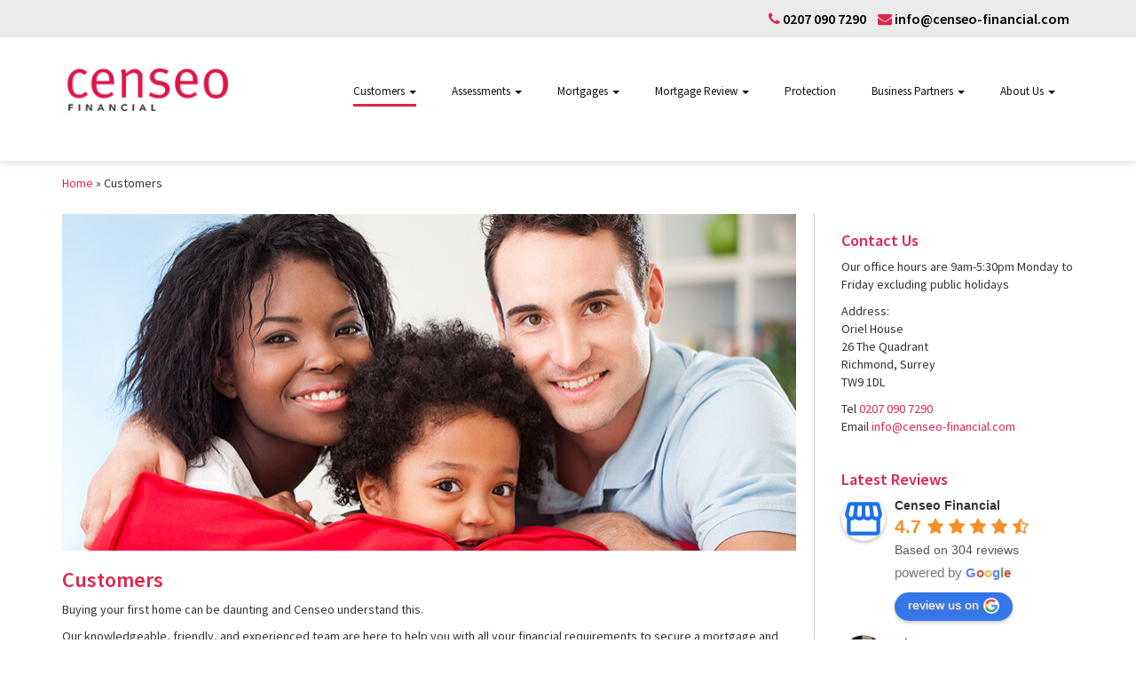

--- FILE ---
content_type: text/html; charset=UTF-8
request_url: https://censeo-financial.com/customers
body_size: 12924
content:
<!doctype html><html lang="en" class="child-theme"><head>
    <meta charset="utf-8">
    <title>Customers - Censeo Financial</title>
    
    <link rel="shortcut icon" href="https://censeo-financial.com/hubfs/Censeo-financial-favicon.jpg">
    

    <meta name="description" content="Customers - Censeo Financial">
    
    
    
    
    
    
    
    
    
    
    <meta name="viewport" content="width=device-width, initial-scale=1">

    
    <meta property="og:description" content="Customers - Censeo Financial">
    <meta property="og:title" content="Customers - Censeo Financial">
    <meta name="twitter:description" content="Customers - Censeo Financial">
    <meta name="twitter:title" content="Customers - Censeo Financial">

    

    
    <style>
a.cta_button{-moz-box-sizing:content-box !important;-webkit-box-sizing:content-box !important;box-sizing:content-box !important;vertical-align:middle}.hs-breadcrumb-menu{list-style-type:none;margin:0px 0px 0px 0px;padding:0px 0px 0px 0px}.hs-breadcrumb-menu-item{float:left;padding:10px 0px 10px 10px}.hs-breadcrumb-menu-divider:before{content:'›';padding-left:10px}.hs-featured-image-link{border:0}.hs-featured-image{float:right;margin:0 0 20px 20px;max-width:50%}@media (max-width: 568px){.hs-featured-image{float:none;margin:0;width:100%;max-width:100%}}.hs-screen-reader-text{clip:rect(1px, 1px, 1px, 1px);height:1px;overflow:hidden;position:absolute !important;width:1px}
</style>

<link rel="stylesheet" href="https://censeo-financial.com/hubfs/hub_generated/template_assets/1/228201593058/1765301457570/template_main.min.css">
<link rel="stylesheet" href="https://cdnjs.cloudflare.com/ajax/libs/font-awesome/6.2.1/css/all.min.css">
<link rel="stylesheet" href="https://censeo-financial.com/hubfs/hub_generated/template_assets/1/228201594065/1765301458336/template_theme-overrides.min.css">
<link rel="stylesheet" href="https://fonts.googleapis.com/css2?family=Oswald:wght@200;300;400;500;600;700&amp;family=Roboto:ital,wght@0,100;0,300;0,400;0,500;0,700;1,100;1,300;1,400;1,500&amp;display=swap">
<link rel="stylesheet" href="https://fonts.googleapis.com/css?family=Source+Sans+Pro:200,400,600,300'&amp;display=swap">
<link rel="stylesheet" href="https://censeo-financial.com/hubfs/hub_generated/template_assets/1/228288075962/1765301460943/template_child.min.css">
<link rel="stylesheet" href="https://censeo-financial.com/hubfs/hub_generated/module_assets/1/228341907649/1744695244411/module_content-with-background.min.css">
 
<style>
  .accordion_wrap.widget_1744779782686,
  .widget_1744779782686 ,
  .widget_1744779782686{
    padding: 0px;

  }

  
</style>

 
<style>

  

  

  

  

  
</style>

 
<style>
  
</style>


<style>
  


</style>

<link rel="stylesheet" href="https://censeo-financial.com/hubfs/hub_generated/template_assets/1/228341908716/1765301458434/template_splide.min.css">
<link rel="stylesheet" href="https://censeo-financial.com/hubfs/hub_generated/module_assets/1/228201592038/1744695244887/module_content-with-top-image.min.css">
 
<style>
  .accordion_wrap.widget_1744871395257,
  .widget_1744871395257 ,
  .widget_1744871395257{
    padding-top: 0px;
padding-bottom: 0px;

  }

  
</style>


<style>
  .widget_1744871395257.cnt-wit-tp-img-wrp .cnt-col{
    
    text-align:center;
    
  }
  .widget_1744871395257.cnt-wit-tp-img-wrp .inner_spacing{
    
    
    

    
  }

  

  
  
</style>

 
<style>
  .accordion_wrap.module_1744872195726,
  .module_1744872195726 ,
  .module_1744872195726{
    padding-top: 0px;
padding-bottom: 0px;

  }

  
</style>


<style>
  .module_1744872195726.cnt-wit-tp-img-wrp .cnt-col{
    
    text-align:center;
    
  }
  .module_1744872195726.cnt-wit-tp-img-wrp .inner_spacing{
    
    
    

    
  }

  

  
  
</style>

 
<style>
  .accordion_wrap.module_17447799209453,
  .module_17447799209453 ,
  .module_17447799209453{
    padding: 0px;

  }

  
</style>

<link rel="stylesheet" href="https://censeo-financial.com/hubfs/hub_generated/module_assets/1/228681992399/1745318719340/module_google-reviews.min.css">

<style>
  
  
  .base_module.widget_1744783138340 .bg_color{
    background-color:rgba(255, 255, 255, 1);
  }
  
  .base_module.widget_1744783138340{
    padding-top: 10px;
padding-bottom: 0px;

  }
  
  

  
  
  .base_module.widget_1744783138340 .content-wrapper{
    max-width:100%;
    padding:0;
  }
  
  
</style>

 
<style>
  .accordion_wrap.widget_1744781178072,
  .widget_1744781178072 ,
  .widget_1744781178072{
    padding-top: 20px;
padding-bottom: 20px;
margin-top: 15px;

  }

  
</style>

<link rel="stylesheet" href="https://censeo-financial.com/hubfs/hub_generated/module_assets/1/230588608737/1745399345729/module_footer-section.min.css">

    <style>
      @import url('https://cdnjs.cloudflare.com/ajax/libs/font-awesome/4.0.1/css/font-awesome.css');

      
      .footer.footer_section__2 .footer-section-1 {
        padding-top:40px;
        padding-bottom:0px;
      }
      .footer.footer_section__2 .footer-section-1  .flex_row {
        border-top: px solid ;
      }


      

      

      
      .footer.footer_section__2 .footer-section-2 {
        padding-top:20px;
        padding-bottom:20px;
      }
      .footer.footer_section__2 .footer-section-2  .flex_row {
        border-top: 0px solid rgba(0, 0, 0, 1.0);
      }


      

      

      
      .footer.footer_section__2 .footer-section-3 {
        padding-top:0px;
        padding-bottom:20px;
      }
      .footer.footer_section__2 .footer-section-3  .flex_row {
        border-top: 0px solid rgba(0, 0, 0, 1.0);
      }


      

      

      
      .footer.footer_section__2 .footer-section-4 {
        padding-top:10px;
        padding-bottom:10px;
      }
      .footer.footer_section__2 .footer-section-4  .flex_row {
        border-top: 0px solid rgba(0, 0, 0, 1.0);
      }


      

      
      @media(max-width:767px){
        .footer.footer_section__2 .footer-section-4 {
          padding-top:8px;
          padding-bottom:10px;
        }
      }
      

      


      
      
      
      
      
      

      .footer.footer_section__2 .footer-section-1 .col-section.num1 .footer-row.row1{
        padding-top: 0px;
        padding-bottom:0px;
      }


      

      

      

      

      
      .footer.footer_section__2 .footer-section-1 .num1 .row1 .footer-image img{
        max-width: 	165px;
      }

      
      

      .footer.footer_section__2 .footer-section-1 .col-section.num1 .footer-row.row2{
        padding-top: 0px;
        padding-bottom:0px;
      }


      

      

      

      

      
      .footer.footer_section__2 .footer-section-1 .num1 .row2 .footer-image img{
        max-width: 	165px;
      }

      
      

      .footer.footer_section__2 .footer-section-1 .col-section.num1 .footer-row.row3{
        padding-top: 0px;
        padding-bottom:0px;
      }


      

      

      

      

      
      .footer.footer_section__2 .footer-section-1 .num1 .row3 .footer-image img{
        max-width: 	165px;
      }

      
      

      .footer.footer_section__2 .footer-section-1 .col-section.num1 .footer-row.row4{
        padding-top: 0px;
        padding-bottom:0px;
      }


      

      

      

      

      
      .footer.footer_section__2 .footer-section-1 .num1 .row4 .footer-image img{
        max-width: 	165px;
      }

      
      

      .footer.footer_section__2 .footer-section-1 .col-section.num1 .footer-row.row5{
        padding-top: 0px;
        padding-bottom:0px;
      }


      

      

      

      

      
      .footer.footer_section__2 .footer-section-1 .num1 .row5 .footer-image img{
        max-width: 	165px;
      }

      
      

      .footer.footer_section__2 .footer-section-1 .col-section.num1 .footer-row.row6{
        padding-top: 0px;
        padding-bottom:0px;
      }


      

      

      

      

      
      .footer.footer_section__2 .footer-section-1 .num1 .row6 .footer-image img{
        max-width: 	165px;
      }

      
      

      .footer.footer_section__2 .footer-section-1 .col-section.num1 .footer-row.row7{
        padding-top: 0px;
        padding-bottom:0px;
      }


      

      

      

      

      
      .footer.footer_section__2 .footer-section-1 .num1 .row7 .footer-image img{
        max-width: 	165px;
      }

      
      

      .footer.footer_section__2 .footer-section-1 .col-section.num1 .footer-row.row8{
        padding-top: 0px;
        padding-bottom:0px;
      }


      

      

      

      

      
      .footer.footer_section__2 .footer-section-1 .num1 .row8 .footer-image img{
        max-width: 	165px;
      }

      
      
      
      
      

      .footer.footer_section__2 .footer-section-1 .col-section.num2 .footer-row.row1{
        padding-top: 0px;
        padding-bottom:0px;
      }


      

      

      

      

      
      .footer.footer_section__2 .footer-section-1 .num2 .row1 .footer-image img{
        max-width: 	50px;
      }

      
      

      .footer.footer_section__2 .footer-section-1 .flex_row.primary_font{
        color: rgba(51, 51, 51, 1.0);
      }

      
      
      
      
      
      

      .footer.footer_section__2 .footer-section-2 .col-section.num1 .footer-row.row1{
        padding-top: 0px;
        padding-bottom:0px;
      }


      

      

      
      .footer.footer_section__2 .footer-section-2 .col-section.num1 .footer-row.row1:before{
        content: '';
        display: block;
        border-top: 1px solid rgba(69, 69, 69, 1.0);
      }
      

      

      
      .footer.footer_section__2 .footer-section-2 .num1 .row1 .footer-image img{
        max-width: 	50px;
      }

      
      

      .footer.footer_section__2 .footer-section-2 .flex_row.primary_font{
        color: rgba(51, 51, 51, 1.0);
      }

      
      
      
      
      
      

      .footer.footer_section__2 .footer-section-3 .col-section.num1 .footer-row.row1{
        padding-top: 0px;
        padding-bottom:0px;
      }


      

      

      

      

      
      .footer.footer_section__2 .footer-section-3 .num1 .row1 .footer-image img{
        max-width: 	50px;
      }

      
      

      .footer.footer_section__2 .footer-section-3 .col-section.num1 .footer-row.row2{
        padding-top: 0px;
        padding-bottom:0px;
      }


      

      

      

      

      
      .footer.footer_section__2 .footer-section-3 .num1 .row2 .footer-image img{
        max-width: 	50px;
      }

      
      

      .footer.footer_section__2 .footer-section-3 .col-section.num1 .footer-row.row3{
        padding-top: 0px;
        padding-bottom:0px;
      }


      

      

      

      

      
      .footer.footer_section__2 .footer-section-3 .num1 .row3 .footer-image img{
        max-width: 	50px;
      }

      
      
      
      
      

      .footer.footer_section__2 .footer-section-3 .col-section.num2 .footer-row.row1{
        padding-top: 0px;
        padding-bottom:0px;
      }


      

      

      

      

      
      .footer.footer_section__2 .footer-section-3 .num2 .row1 .footer-image img{
        max-width: 	50px;
      }

      
      

      .footer.footer_section__2 .footer-section-3 .col-section.num2 .footer-row.row2{
        padding-top: 0px;
        padding-bottom:0px;
      }


      

      

      

      

      
      .footer.footer_section__2 .footer-section-3 .num2 .row2 .footer-image img{
        max-width: 	50px;
      }

      
      

      .footer.footer_section__2 .footer-section-3 .flex_row.primary_font{
        color: rgba(51, 51, 51, 1.0);
      }

      
      
      
      
      
      

      .footer.footer_section__2 .footer-section-4 .col-section.num1 .footer-row.row1{
        padding-top: 0px;
        padding-bottom:0px;
      }


      

      

      

      

      
      .footer.footer_section__2 .footer-section-4 .num1 .row1 .footer-image img{
        max-width: 	50px;
      }

      
      
      
      
      

      .footer.footer_section__2 .footer-section-4 .col-section.num2 .footer-row.row1{
        padding-top: 0px;
        padding-bottom:0px;
      }


      

      

      

      

      
      .footer.footer_section__2 .footer-section-4 .num2 .row1 .footer-image img{
        max-width: 	117px;
      }

      
      

      .footer.footer_section__2 .footer-section-4 .flex_row.primary_font{
        color: rgba(51, 51, 51, 1.0);
      }

      



      


      
      
      



      @media(min-width:768px)  {
        .footer.footer_section__2 .footer-section-1 .col-section.num1{
          width: 100%;
        }
      }

      

      @media(max-width:767px)  {
        .footer.footer_section__2 .footer-section-1 .col-section.num1{
          width: %;
        }
      }
      



      @media(min-width:768px)  {
        .footer.footer_section__2 .footer-section-1 .col-section.num2{
          width: 33.33%;
        }
      }

      

      @media(max-width:767px)  {
        .footer.footer_section__2 .footer-section-1 .col-section.num2{
          width: 100%;
        }
      }
      
      
      
      



      @media(min-width:768px)  {
        .footer.footer_section__2 .footer-section-2 .col-section.num1{
          width: 100%;
        }
      }

      

      @media(max-width:767px)  {
        .footer.footer_section__2 .footer-section-2 .col-section.num1{
          width: 100%;
        }
      }
      
      
      
      



      @media(min-width:768px)  {
        .footer.footer_section__2 .footer-section-3 .col-section.num1{
          width: 100%;
        }
      }

      

      @media(max-width:767px)  {
        .footer.footer_section__2 .footer-section-3 .col-section.num1{
          width: 100%;
        }
      }
      



      @media(min-width:768px)  {
        .footer.footer_section__2 .footer-section-3 .col-section.num2{
          width: 100%;
        }
      }

      

      @media(max-width:767px)  {
        .footer.footer_section__2 .footer-section-3 .col-section.num2{
          width: 100%;
        }
      }
      
      
      
      



      @media(min-width:768px)  {
        .footer.footer_section__2 .footer-section-4 .col-section.num1{
          width: 83.333%;
        }
      }

      

      @media(max-width:767px)  {
        .footer.footer_section__2 .footer-section-4 .col-section.num1{
          width: 100%;
        }
      }
      



      @media(min-width:768px)  {
        .footer.footer_section__2 .footer-section-4 .col-section.num2{
          width: 16.667%;
        }
      }

      

      @media(max-width:767px)  {
        .footer.footer_section__2 .footer-section-4 .col-section.num2{
          width: 100%;
        }
      }
      
      
    </style>
    
<style>
  @font-face {
    font-family: "Roboto";
    font-weight: 400;
    font-style: normal;
    font-display: swap;
    src: url("/_hcms/googlefonts/Roboto/regular.woff2") format("woff2"), url("/_hcms/googlefonts/Roboto/regular.woff") format("woff");
  }
  @font-face {
    font-family: "Roboto";
    font-weight: 400;
    font-style: normal;
    font-display: swap;
    src: url("/_hcms/googlefonts/Roboto/regular.woff2") format("woff2"), url("/_hcms/googlefonts/Roboto/regular.woff") format("woff");
  }
  @font-face {
    font-family: "Roboto";
    font-weight: 700;
    font-style: normal;
    font-display: swap;
    src: url("/_hcms/googlefonts/Roboto/700.woff2") format("woff2"), url("/_hcms/googlefonts/Roboto/700.woff") format("woff");
  }
  @font-face {
    font-family: "Oswald";
    font-weight: 500;
    font-style: normal;
    font-display: swap;
    src: url("/_hcms/googlefonts/Oswald/500.woff2") format("woff2"), url("/_hcms/googlefonts/Oswald/500.woff") format("woff");
  }
  @font-face {
    font-family: "Oswald";
    font-weight: 400;
    font-style: normal;
    font-display: swap;
    src: url("/_hcms/googlefonts/Oswald/regular.woff2") format("woff2"), url("/_hcms/googlefonts/Oswald/regular.woff") format("woff");
  }
  @font-face {
    font-family: "Oswald";
    font-weight: 700;
    font-style: normal;
    font-display: swap;
    src: url("/_hcms/googlefonts/Oswald/700.woff2") format("woff2"), url("/_hcms/googlefonts/Oswald/700.woff") format("woff");
  }
  @font-face {
    font-family: "Source Sans Pro";
    font-weight: 400;
    font-style: normal;
    font-display: swap;
    src: url("/_hcms/googlefonts/Source_Sans_Pro/regular.woff2") format("woff2"), url("/_hcms/googlefonts/Source_Sans_Pro/regular.woff") format("woff");
  }
  @font-face {
    font-family: "Source Sans Pro";
    font-weight: 700;
    font-style: normal;
    font-display: swap;
    src: url("/_hcms/googlefonts/Source_Sans_Pro/700.woff2") format("woff2"), url("/_hcms/googlefonts/Source_Sans_Pro/700.woff") format("woff");
  }
</style>

<!-- Editor Styles -->
<style id="hs_editor_style" type="text/css">
.row1-row-0-force-full-width-section > .row-fluid {
  max-width: none !important;
}
.row2-row-0-force-full-width-section > .row-fluid {
  max-width: none !important;
}
.row3-row-0-force-full-width-section > .row-fluid {
  max-width: none !important;
}
.row4-row-0-force-full-width-section > .row-fluid {
  max-width: none !important;
}
/* HubSpot Styles (default) */
.cell_1744872200246-padding {
  padding-left: 0px !important;
  padding-right: 0px !important;
}
</style>
    

    
    <link rel="canonical" href="https://censeo-financial.com/customers">


<meta property="og:url" content="https://censeo-financial.com/customers">
<meta name="twitter:card" content="summary">
<meta http-equiv="content-language" content="en">






    

  <meta name="generator" content="HubSpot"></head>
  <body>
    <div class="body-wrapper   hs-content-id-228913301736 hs-site-page page ">
      
      
      
      <div data-global-resource-path="Censeo_Financial_April2025/templates/partials/header.html"><div class="container-fluid header_dnd_sec header_top_sec">
<div class="row-fluid-wrapper">
<div class="row-fluid">
<div class="span12 widget-span widget-type-cell " style="" data-widget-type="cell" data-x="0" data-w="12">

</div><!--end widget-span -->
</div>
</div>
</div>
<div class="headerWrap">
  <div class="cm_header">
    <div class="topBar">
      <div class="page-center">
        <div class="inner">
          <div class="spacer"></div>
          <div class="topBar-cnt">
            <div class="topBarInner">
              <div class="contDet">
                <div id="hs_cos_wrapper_contact_detail" class="hs_cos_wrapper hs_cos_wrapper_widget hs_cos_wrapper_type_module widget-type-rich_text" style="" data-hs-cos-general-type="widget" data-hs-cos-type="module"><span id="hs_cos_wrapper_contact_detail_" class="hs_cos_wrapper hs_cos_wrapper_widget hs_cos_wrapper_type_rich_text" style="" data-hs-cos-general-type="widget" data-hs-cos-type="rich_text"><p>
<i></i>
<a href="tel:0207%20090%207290">0207 090 7290</a>
</p>
<p>
<i></i>
<a href="mailto:info@censeo-financial.com">info@censeo-financial.com</a>
</p></span></div>
              </div>
            </div>
          </div>
        </div>
      </div>
    </div>
    <div class="mainHeader">
      <div class="page-center">
        <div class="header-inner">
          <div class="logoCnt">
            
            <div id="hs_cos_wrapper_header_logo" class="hs_cos_wrapper hs_cos_wrapper_widget hs_cos_wrapper_type_module widget-type-logo" style="" data-hs-cos-general-type="widget" data-hs-cos-type="module">
  






















  
  <span id="hs_cos_wrapper_header_logo_hs_logo_widget" class="hs_cos_wrapper hs_cos_wrapper_widget hs_cos_wrapper_type_logo" style="" data-hs-cos-general-type="widget" data-hs-cos-type="logo"><a href="/?hsLang=en" id="hs-link-header_logo_hs_logo_widget" style="border-width:0px;border:0px;"><img src="https://censeo-financial.com/hs-fs/hubfs/raw_assets/public/Censeo_Financial_April2025/images/censeo-logo.png?width=194&amp;name=censeo-logo.png" class="hs-image-widget " height="0" style="height: auto;width:194px;border-width:0px;border:0px;" width="194" alt="Censeo Financial" title="Censeo Financial" srcset="https://censeo-financial.com/hs-fs/hubfs/raw_assets/public/Censeo_Financial_April2025/images/censeo-logo.png?width=97&amp;name=censeo-logo.png 97w, https://censeo-financial.com/hs-fs/hubfs/raw_assets/public/Censeo_Financial_April2025/images/censeo-logo.png?width=194&amp;name=censeo-logo.png 194w, https://censeo-financial.com/hs-fs/hubfs/raw_assets/public/Censeo_Financial_April2025/images/censeo-logo.png?width=291&amp;name=censeo-logo.png 291w, https://censeo-financial.com/hs-fs/hubfs/raw_assets/public/Censeo_Financial_April2025/images/censeo-logo.png?width=388&amp;name=censeo-logo.png 388w, https://censeo-financial.com/hs-fs/hubfs/raw_assets/public/Censeo_Financial_April2025/images/censeo-logo.png?width=485&amp;name=censeo-logo.png 485w, https://censeo-financial.com/hs-fs/hubfs/raw_assets/public/Censeo_Financial_April2025/images/censeo-logo.png?width=582&amp;name=censeo-logo.png 582w" sizes="(max-width: 194px) 100vw, 194px"></a></span>
</div>
          </div>
          <div class="mainNav">
            <div class="mainNavInner">
              <div class="navBar-collapse">
                <span id="hs_cos_wrapper_header_sitemap" class="hs_cos_wrapper hs_cos_wrapper_widget hs_cos_wrapper_type_menu" style="" data-hs-cos-general-type="widget" data-hs-cos-type="menu"><div id="hs_menu_wrapper_header_sitemap" class="hs-menu-wrapper active-branch no-flyouts hs-menu-flow-horizontal" role="navigation" data-sitemap-name="default" data-menu-id="228425171173" aria-label="Navigation Menu">
 <ul role="menu" class="active-branch">
  <li class="hs-menu-item hs-menu-depth-1 active hs-item-has-children active-branch" role="none"><a href="https://censeo-financial.com/customers" aria-haspopup="true" aria-expanded="false" role="menuitem">Customers </a>
   <ul role="menu" class="hs-menu-children-wrapper">
    <li class="hs-menu-item hs-menu-depth-2" role="none"><a href="https://censeo-financial.com/housing-schemes" role="menuitem">Ways To Buy Your Home</a></li>
    <li class="hs-menu-item hs-menu-depth-2" role="none"><a href="https://censeo-financial.com/buying-process" role="menuitem">What Is The Buying Process?</a></li>
    <li class="hs-menu-item hs-menu-depth-2" role="none"><a href="https://censeo-financial.com/check-your-personal-credit-report" role="menuitem">Check Your Personal Credit Report</a></li>
    <li class="hs-menu-item hs-menu-depth-2" role="none"><a href="https://censeo-financial.com/preparingforamortgage" role="menuitem">Preparing For A Mortgage</a></li>
    <li class="hs-menu-item hs-menu-depth-2" role="none"><a href="https://censeo-financial.com/faqs" role="menuitem">FAQs</a></li>
    <li class="hs-menu-item hs-menu-depth-2" role="none"><a href="https://censeo-financial.com/solicitor" role="menuitem">What Does My Solicitor Do?</a></li>
    <li class="hs-menu-item hs-menu-depth-2" role="none"><a href="https://censeo-financial.com/solicitors" role="menuitem">Solicitors</a></li>
    <li class="hs-menu-item hs-menu-depth-2" role="none"><a href="https://censeo-financial.com/housing-associations" role="menuitem">Housing Providers</a></li>
   </ul></li>
  <li class="hs-menu-item hs-menu-depth-1 hs-item-has-children" role="none"><a href="https://portal.censeo-financial.com/login#" aria-haspopup="true" aria-expanded="false" role="menuitem">Assessments </a>
   <ul role="menu" class="hs-menu-children-wrapper">
    <li class="hs-menu-item hs-menu-depth-2" role="none"><a href="https://censeo-financial.com/affordability-calculator" role="menuitem">Estimated Shared Ownership Affordability</a></li>
    <li class="hs-menu-item hs-menu-depth-2" role="none"><a href="https://portal.censeo-financial.com/login#" role="menuitem">Assessment Portal</a></li>
    <li class="hs-menu-item hs-menu-depth-2" role="none"><a href="https://censeo-financial.com/hubfs/Censeo_Financial_April2025/docxs/Blank-Financial-Assessment-2024.docx" role="menuitem">Downloadable Assessment</a></li>
   </ul></li>
  <li class="hs-menu-item hs-menu-depth-1 hs-item-has-children" role="none"><a href="https://censeo-financial.com/mortgages" aria-haspopup="true" aria-expanded="false" role="menuitem">Mortgages </a>
   <ul role="menu" class="hs-menu-children-wrapper">
    <li class="hs-menu-item hs-menu-depth-2" role="none"><a href="https://censeo-financial.com/housing-schemes" role="menuitem">Ways To Buy Your Home</a></li>
    <li class="hs-menu-item hs-menu-depth-2" role="none"><a href="https://censeo-financial.com/what-type-of-mortgage-suits-me" role="menuitem">What Type Of Mortgage Suits Me?</a></li>
    <li class="hs-menu-item hs-menu-depth-2" role="none"><a href="https://censeo-financial.com/much-can-borrow" role="menuitem">How Much Can I Borrow?</a></li>
   </ul></li>
  <li class="hs-menu-item hs-menu-depth-1 hs-item-has-children" role="none"><a href="javascript:;" aria-haspopup="true" aria-expanded="false" role="menuitem">Mortgage Review </a>
   <ul role="menu" class="hs-menu-children-wrapper">
    <li class="hs-menu-item hs-menu-depth-2" role="none"><a href="https://censeo-financial.com/mortgage-review" role="menuitem">Mortgage Review</a></li>
    <li class="hs-menu-item hs-menu-depth-2" role="none"><a href="https://censeo-financial.com/cladding-esw1-product-transfer" role="menuitem">Cladding / ESW1 – Product Transfer</a></li>
    <li class="hs-menu-item hs-menu-depth-2" role="none"><a href="https://censeo-financial.com/mortgage-review-contact" role="menuitem">Contact </a></li>
   </ul></li>
  <li class="hs-menu-item hs-menu-depth-1" role="none"><a href="https://censeo-financial.com/protection" role="menuitem">Protection</a></li>
  <li class="hs-menu-item hs-menu-depth-1 hs-item-has-children" role="none"><a href="javascript:;" aria-haspopup="true" aria-expanded="false" role="menuitem">Business Partners </a>
   <ul role="menu" class="hs-menu-children-wrapper">
    <li class="hs-menu-item hs-menu-depth-2" role="none"><a href="https://censeo-financial.com/housing-associations" role="menuitem">Housing Providers</a></li>
    <li class="hs-menu-item hs-menu-depth-2" role="none"><a href="https://censeo-financial.com/solicitors" role="menuitem">Solicitors</a></li>
   </ul></li>
  <li class="hs-menu-item hs-menu-depth-1 hs-item-has-children" role="none"><a href="https://censeo-financial.com/about-censeo" aria-haspopup="true" aria-expanded="false" role="menuitem">About Us </a>
   <ul role="menu" class="hs-menu-children-wrapper">
    <li class="hs-menu-item hs-menu-depth-2" role="none"><a href="https://censeo-financial.com/about-censeo" role="menuitem">About Censeo</a></li>
    <li class="hs-menu-item hs-menu-depth-2" role="none"><a href="https://censeo-financial.com/awards" role="menuitem">Awards</a></li>
    <li class="hs-menu-item hs-menu-depth-2" role="none"><a href="https://censeo-financial.com/censeo-mission-statement" role="menuitem">Censeo’s Purpose</a></li>
    <li class="hs-menu-item hs-menu-depth-2" role="none"><a href="https://censeo-financial.com/censeo-service-commitment" role="menuitem">Censeo Service Commitment</a></li>
    <li class="hs-menu-item hs-menu-depth-2" role="none"><a href="https://censeo-financial.com/recruitment" role="menuitem">Recruitment</a></li>
    <li class="hs-menu-item hs-menu-depth-2" role="none"><a href="https://censeo-financial.com/contact-us" role="menuitem">Contact Us</a></li>
    <li class="hs-menu-item hs-menu-depth-2" role="none"><a href="https://censeo-financial.com/giving-back" role="menuitem">Giving Back</a></li>
    <li class="hs-menu-item hs-menu-depth-2" role="none"><a href="https://censeo-financial.com/nhs" role="menuitem">NHS</a></li>
    <li class="hs-menu-item hs-menu-depth-2" role="none"><a href="https://censeo-financial.com/data-protection-declaration" role="menuitem">Data Protection &amp; Privacy</a></li>
    <li class="hs-menu-item hs-menu-depth-2" role="none"><a href="https://censeo-financial.com/policy-statements" role="menuitem">Policy Statements</a></li>
   </ul></li>
 </ul>
</div></span>
              </div>
              <div class="hamburger">
                <button type="button" class="navbar-toggle">
                  <span class="icon-bar"></span>
                  <span class="icon-bar"></span>
                  <span class="icon-bar"></span>
                </button>
              </div>
            </div>
          </div>
        </div>
      </div>
    </div>
  </div>
  <div class="mobileNav">
  <span id="hs_cos_wrapper_header_mobile_sitemap" class="hs_cos_wrapper hs_cos_wrapper_widget hs_cos_wrapper_type_menu" style="" data-hs-cos-general-type="widget" data-hs-cos-type="menu"><div id="hs_menu_wrapper_header_mobile_sitemap" class="hs-menu-wrapper active-branch no-flyouts hs-menu-flow-horizontal" role="navigation" data-sitemap-name="default" data-menu-id="228425171173" aria-label="Navigation Menu">
 <ul role="menu" class="active-branch">
  <li class="hs-menu-item hs-menu-depth-1 active hs-item-has-children active-branch" role="none"><a href="https://censeo-financial.com/customers" aria-haspopup="true" aria-expanded="false" role="menuitem">Customers </a>
   <ul role="menu" class="hs-menu-children-wrapper">
    <li class="hs-menu-item hs-menu-depth-2" role="none"><a href="https://censeo-financial.com/housing-schemes" role="menuitem">Ways To Buy Your Home</a></li>
    <li class="hs-menu-item hs-menu-depth-2" role="none"><a href="https://censeo-financial.com/buying-process" role="menuitem">What Is The Buying Process?</a></li>
    <li class="hs-menu-item hs-menu-depth-2" role="none"><a href="https://censeo-financial.com/check-your-personal-credit-report" role="menuitem">Check Your Personal Credit Report</a></li>
    <li class="hs-menu-item hs-menu-depth-2" role="none"><a href="https://censeo-financial.com/preparingforamortgage" role="menuitem">Preparing For A Mortgage</a></li>
    <li class="hs-menu-item hs-menu-depth-2" role="none"><a href="https://censeo-financial.com/faqs" role="menuitem">FAQs</a></li>
    <li class="hs-menu-item hs-menu-depth-2" role="none"><a href="https://censeo-financial.com/solicitor" role="menuitem">What Does My Solicitor Do?</a></li>
    <li class="hs-menu-item hs-menu-depth-2" role="none"><a href="https://censeo-financial.com/solicitors" role="menuitem">Solicitors</a></li>
    <li class="hs-menu-item hs-menu-depth-2" role="none"><a href="https://censeo-financial.com/housing-associations" role="menuitem">Housing Providers</a></li>
   </ul></li>
  <li class="hs-menu-item hs-menu-depth-1 hs-item-has-children" role="none"><a href="https://portal.censeo-financial.com/login#" aria-haspopup="true" aria-expanded="false" role="menuitem">Assessments </a>
   <ul role="menu" class="hs-menu-children-wrapper">
    <li class="hs-menu-item hs-menu-depth-2" role="none"><a href="https://censeo-financial.com/affordability-calculator" role="menuitem">Estimated Shared Ownership Affordability</a></li>
    <li class="hs-menu-item hs-menu-depth-2" role="none"><a href="https://portal.censeo-financial.com/login#" role="menuitem">Assessment Portal</a></li>
    <li class="hs-menu-item hs-menu-depth-2" role="none"><a href="https://censeo-financial.com/hubfs/Censeo_Financial_April2025/docxs/Blank-Financial-Assessment-2024.docx" role="menuitem">Downloadable Assessment</a></li>
   </ul></li>
  <li class="hs-menu-item hs-menu-depth-1 hs-item-has-children" role="none"><a href="https://censeo-financial.com/mortgages" aria-haspopup="true" aria-expanded="false" role="menuitem">Mortgages </a>
   <ul role="menu" class="hs-menu-children-wrapper">
    <li class="hs-menu-item hs-menu-depth-2" role="none"><a href="https://censeo-financial.com/housing-schemes" role="menuitem">Ways To Buy Your Home</a></li>
    <li class="hs-menu-item hs-menu-depth-2" role="none"><a href="https://censeo-financial.com/what-type-of-mortgage-suits-me" role="menuitem">What Type Of Mortgage Suits Me?</a></li>
    <li class="hs-menu-item hs-menu-depth-2" role="none"><a href="https://censeo-financial.com/much-can-borrow" role="menuitem">How Much Can I Borrow?</a></li>
   </ul></li>
  <li class="hs-menu-item hs-menu-depth-1 hs-item-has-children" role="none"><a href="javascript:;" aria-haspopup="true" aria-expanded="false" role="menuitem">Mortgage Review </a>
   <ul role="menu" class="hs-menu-children-wrapper">
    <li class="hs-menu-item hs-menu-depth-2" role="none"><a href="https://censeo-financial.com/mortgage-review" role="menuitem">Mortgage Review</a></li>
    <li class="hs-menu-item hs-menu-depth-2" role="none"><a href="https://censeo-financial.com/cladding-esw1-product-transfer" role="menuitem">Cladding / ESW1 – Product Transfer</a></li>
    <li class="hs-menu-item hs-menu-depth-2" role="none"><a href="https://censeo-financial.com/mortgage-review-contact" role="menuitem">Contact </a></li>
   </ul></li>
  <li class="hs-menu-item hs-menu-depth-1" role="none"><a href="https://censeo-financial.com/protection" role="menuitem">Protection</a></li>
  <li class="hs-menu-item hs-menu-depth-1 hs-item-has-children" role="none"><a href="javascript:;" aria-haspopup="true" aria-expanded="false" role="menuitem">Business Partners </a>
   <ul role="menu" class="hs-menu-children-wrapper">
    <li class="hs-menu-item hs-menu-depth-2" role="none"><a href="https://censeo-financial.com/housing-associations" role="menuitem">Housing Providers</a></li>
    <li class="hs-menu-item hs-menu-depth-2" role="none"><a href="https://censeo-financial.com/solicitors" role="menuitem">Solicitors</a></li>
   </ul></li>
  <li class="hs-menu-item hs-menu-depth-1 hs-item-has-children" role="none"><a href="https://censeo-financial.com/about-censeo" aria-haspopup="true" aria-expanded="false" role="menuitem">About Us </a>
   <ul role="menu" class="hs-menu-children-wrapper">
    <li class="hs-menu-item hs-menu-depth-2" role="none"><a href="https://censeo-financial.com/about-censeo" role="menuitem">About Censeo</a></li>
    <li class="hs-menu-item hs-menu-depth-2" role="none"><a href="https://censeo-financial.com/awards" role="menuitem">Awards</a></li>
    <li class="hs-menu-item hs-menu-depth-2" role="none"><a href="https://censeo-financial.com/censeo-mission-statement" role="menuitem">Censeo’s Purpose</a></li>
    <li class="hs-menu-item hs-menu-depth-2" role="none"><a href="https://censeo-financial.com/censeo-service-commitment" role="menuitem">Censeo Service Commitment</a></li>
    <li class="hs-menu-item hs-menu-depth-2" role="none"><a href="https://censeo-financial.com/recruitment" role="menuitem">Recruitment</a></li>
    <li class="hs-menu-item hs-menu-depth-2" role="none"><a href="https://censeo-financial.com/contact-us" role="menuitem">Contact Us</a></li>
    <li class="hs-menu-item hs-menu-depth-2" role="none"><a href="https://censeo-financial.com/giving-back" role="menuitem">Giving Back</a></li>
    <li class="hs-menu-item hs-menu-depth-2" role="none"><a href="https://censeo-financial.com/nhs" role="menuitem">NHS</a></li>
    <li class="hs-menu-item hs-menu-depth-2" role="none"><a href="https://censeo-financial.com/data-protection-declaration" role="menuitem">Data Protection &amp; Privacy</a></li>
    <li class="hs-menu-item hs-menu-depth-2" role="none"><a href="https://censeo-financial.com/policy-statements" role="menuitem">Policy Statements</a></li>
   </ul></li>
 </ul>
</div></span>
</div>
</div>

<div class="container-fluid header_dnd_sec header_bottom_sec">
<div class="row-fluid-wrapper">
<div class="row-fluid">
<div class="span12 widget-span widget-type-cell " style="" data-widget-type="cell" data-x="0" data-w="12">

</div><!--end widget-span -->
</div>
</div>
</div></div>
      
      

      
<main id="main-content" class="body-container-wrapper twocol-page">


  <div class="page-center">
    <div class="row">
      <div class="col">
        <div class="container-fluid body-container twocol-row1">
<div class="row-fluid-wrapper">
<div class="row-fluid">
<div class="span12 widget-span widget-type-cell " style="" data-widget-type="cell" data-x="0" data-w="12">

<div class="row-fluid-wrapper row-depth-1 row-number-1 row1-row-0-force-full-width-section dnd-section">
<div class="row-fluid ">
<div class="span12 widget-span widget-type-cell dnd-column" style="" data-widget-type="cell" data-x="0" data-w="12">

<div class="row-fluid-wrapper row-depth-1 row-number-2 dnd-row">
<div class="row-fluid ">
<div class="span12 widget-span widget-type-custom_widget dnd-module" style="" data-widget-type="custom_widget" data-x="0" data-w="12">
<div id="hs_cos_wrapper_widget_1744779331297" class="hs_cos_wrapper hs_cos_wrapper_widget hs_cos_wrapper_type_module widget-type-menu" style="" data-hs-cos-general-type="widget" data-hs-cos-type="module">
<span id="hs_cos_wrapper_widget_1744779331297_" class="hs_cos_wrapper hs_cos_wrapper_widget hs_cos_wrapper_type_menu" style="" data-hs-cos-general-type="widget" data-hs-cos-type="menu"><div class="hs-breadcrumb-menu-wrapper" id="hs_menu_wrapper_widget_1744779331297_" role="navigation" data-sitemap-name="default" data-menu-id="228677586131">
 <ul class="hs-breadcrumb-menu">
  <li class="hs-breadcrumb-menu-item first-crumb"><a href="https://censeo-financial.com?hsLang=en" class="hs-breadcrumb-label">Home</a><span class="hs-breadcrumb-menu-divider"></span></li>
  <li class="hs-breadcrumb-menu-item last-crumb"><span class="hs-breadcrumb-label">Customers</span></li>
 </ul>
</div></span></div>

</div><!--end widget-span -->
</div><!--end row-->
</div><!--end row-wrapper -->

</div><!--end widget-span -->
</div><!--end row-->
</div><!--end row-wrapper -->

</div><!--end widget-span -->
</div>
</div>
</div>
      </div>
    </div>
  </div>


  <div class="page-center contentsectionarea">
    <div class="row">
      <div class="col-md-9">
        <div class="container-fluid body-container twocol-row2">
<div class="row-fluid-wrapper">
<div class="row-fluid">
<div class="span12 widget-span widget-type-cell " style="" data-widget-type="cell" data-x="0" data-w="12">

<div class="row-fluid-wrapper row-depth-1 row-number-1 dnd-section row2-row-0-force-full-width-section">
<div class="row-fluid ">
<div class="span12 widget-span widget-type-cell dnd-column" style="" data-widget-type="cell" data-x="0" data-w="12">

<div class="row-fluid-wrapper row-depth-1 row-number-2 dnd-row">
<div class="row-fluid ">
<div class="span12 widget-span widget-type-custom_widget dnd-module" style="" data-widget-type="custom_widget" data-x="0" data-w="12">
<div id="hs_cos_wrapper_widget_1744779782686" class="hs_cos_wrapper hs_cos_wrapper_widget hs_cos_wrapper_type_module" style="" data-hs-cos-general-type="widget" data-hs-cos-type="module">  



<div class="widget_1744779782686 dnd_padd cnt-wit-bg-wrp cm-leftcontent _bg_ty  bg_primary_bg_th left center_bg_pos _vid_ty to top_grad_dir enable_parallax">
  













  <div class="page-center pdlr10 full_width">

    <div class="content_widget text_left">
      

        <div class="rich_text">
      <img src="https://censeo-financial.com/hubfs/Censeo_Financial_April2025/images/header-customers.jpg" alt="Customers">
<h1>Customers</h1>
<p>Buying your first home can be daunting and Censeo understand this.</p>
<p>Our knowledgeable, friendly, and experienced team are here to help you with all your financial requirements to secure a mortgage and will be there to answer all your questions. Our hassle free service is award winning saving you time and giving you a professional service that you deserve.</p>
<p>A mortgage is likely to be one of the largest financial commitment that you make so you don’t want to get it wrong. Using&nbsp; a &nbsp;mortgage broker like Censeo who specialise in shared ownership and affordable home ownership make the buying process easier.</p>
<p>We really care about our customers and offer a transparent, truthful relationship which has been trusted by thousands of buyers, many who come back time and again for future mortgage advice through our regular mortgage reviews – part of our ongoing long-term financial relationship with our customers, ensuring they always have the best mortgage solutions for their personal needs.</p>
<p>Initially we will assess your financial situation to establish how much you may be able to afford and lenders that will be suitable to your mortgage requirements giving you the confidence to reserve a property and giving the housing association or developer additional assurance.</p>
<p>It is important that before considering a mortgage that you ensure your finances are in the best possible situation that they can be. Ensure that any financial commitments are paid on time, you remain within your overdraft and that you are prepared for your mortgage application by having documents available to act quickly when you secure a property that you want to call home.&nbsp;&nbsp;</p>
<p>We work with all UK Mortgage Lenders and will source the best mortgage deal for your financial situation and personal goals to make your home-owning aspirations a reality .</p>
<p>We look forward to supporting you with your all mortgage requirements. &nbsp;</p>
<p>Your home may be repossessed if you do not keep up repayments on your mortgage</p>
    </div>
    <!--      -->
   


    
  </div>
</div>





</div>












  



</div>

</div><!--end widget-span -->
</div><!--end row-->
</div><!--end row-wrapper -->

<div class="row-fluid-wrapper row-depth-1 row-number-3 dnd-row">
<div class="row-fluid ">
<div class="span12 widget-span widget-type-cell cell_1744872200246-padding dnd-column" style="" data-widget-type="cell" data-x="0" data-w="12">

<div class="row-fluid-wrapper row-depth-1 row-number-4 dnd-row">
<div class="row-fluid ">
<div class="span12 widget-span widget-type-custom_widget dnd-module" style="" data-widget-type="custom_widget" data-x="0" data-w="12">
<div id="hs_cos_wrapper_widget_1744871395257" class="hs_cos_wrapper hs_cos_wrapper_widget hs_cos_wrapper_type_module" style="" data-hs-cos-general-type="widget" data-hs-cos-type="module"> 


<div class="cnt-wit-tp-img-wrp dnd_padd widget_1744871395257 col4_row  customer ">
  






  


  
  

  <div class="page-center theme_center">
    


    <div class="bottom_row  ">
      <div class="splide__track"> 
        <div class="flex-row flex_row ">
          
          <div class="cnt-col splide__slide center_aln col4 link_add	">
            <div class="inner_spacing  theme">
              
              <div class="tp-img">
                
                
                
                <a href="https://censeo-financial.com/hubfs/Censeo_Financial_April2025/images/wm.jpg?hsLang=en">
                  
                  
                  
                  
                  <img src="https://censeo-financial.com/hs-fs/hubfs/Censeo_Financial_April2025/images/wm.jpg?width=336&amp;height=150&amp;name=wm.jpg" alt="What Mortgage" loading="lazy" width="336" height="150" srcset="https://censeo-financial.com/hs-fs/hubfs/Censeo_Financial_April2025/images/wm.jpg?width=168&amp;height=75&amp;name=wm.jpg 168w, https://censeo-financial.com/hs-fs/hubfs/Censeo_Financial_April2025/images/wm.jpg?width=336&amp;height=150&amp;name=wm.jpg 336w, https://censeo-financial.com/hs-fs/hubfs/Censeo_Financial_April2025/images/wm.jpg?width=504&amp;height=225&amp;name=wm.jpg 504w, https://censeo-financial.com/hs-fs/hubfs/Censeo_Financial_April2025/images/wm.jpg?width=672&amp;height=300&amp;name=wm.jpg 672w, https://censeo-financial.com/hs-fs/hubfs/Censeo_Financial_April2025/images/wm.jpg?width=840&amp;height=375&amp;name=wm.jpg 840w, https://censeo-financial.com/hs-fs/hubfs/Censeo_Financial_April2025/images/wm.jpg?width=1008&amp;height=450&amp;name=wm.jpg 1008w" sizes="(max-width: 336px) 100vw, 336px">
                  
                </a>
                
              </div>
              
              
          </div>
        </div>
        
          <div class="cnt-col splide__slide center_aln col4 link_add	">
            <div class="inner_spacing  theme">
              
              <div class="tp-img">
                
                
                
                <a href="https://censeo-financial.com/hubfs/Censeo_Financial_April2025/images/ftb.jpg?hsLang=en">
                  
                  
                  
                  
                  <img src="https://censeo-financial.com/hs-fs/hubfs/Censeo_Financial_April2025/images/ftb.jpg?width=336&amp;height=150&amp;name=ftb.jpg" alt="First Time Buyer" loading="lazy" width="336" height="150" srcset="https://censeo-financial.com/hs-fs/hubfs/Censeo_Financial_April2025/images/ftb.jpg?width=168&amp;height=75&amp;name=ftb.jpg 168w, https://censeo-financial.com/hs-fs/hubfs/Censeo_Financial_April2025/images/ftb.jpg?width=336&amp;height=150&amp;name=ftb.jpg 336w, https://censeo-financial.com/hs-fs/hubfs/Censeo_Financial_April2025/images/ftb.jpg?width=504&amp;height=225&amp;name=ftb.jpg 504w, https://censeo-financial.com/hs-fs/hubfs/Censeo_Financial_April2025/images/ftb.jpg?width=672&amp;height=300&amp;name=ftb.jpg 672w, https://censeo-financial.com/hs-fs/hubfs/Censeo_Financial_April2025/images/ftb.jpg?width=840&amp;height=375&amp;name=ftb.jpg 840w, https://censeo-financial.com/hs-fs/hubfs/Censeo_Financial_April2025/images/ftb.jpg?width=1008&amp;height=450&amp;name=ftb.jpg 1008w" sizes="(max-width: 336px) 100vw, 336px">
                  
                </a>
                
              </div>
              
              
          </div>
        </div>
        
          <div class="cnt-col splide__slide center_aln col4 link_add	">
            <div class="inner_spacing  theme">
              
              <div class="tp-img">
                
                
                
                <a href="https://censeo-financial.com/hubfs/Censeo_Financial_April2025/images/nha.jpg?hsLang=en">
                  
                  
                  
                  
                  <img src="https://censeo-financial.com/hs-fs/hubfs/Censeo_Financial_April2025/images/nha.jpg?width=336&amp;height=150&amp;name=nha.jpg" alt="NHA" loading="lazy" width="336" height="150" srcset="https://censeo-financial.com/hs-fs/hubfs/Censeo_Financial_April2025/images/nha.jpg?width=168&amp;height=75&amp;name=nha.jpg 168w, https://censeo-financial.com/hs-fs/hubfs/Censeo_Financial_April2025/images/nha.jpg?width=336&amp;height=150&amp;name=nha.jpg 336w, https://censeo-financial.com/hs-fs/hubfs/Censeo_Financial_April2025/images/nha.jpg?width=504&amp;height=225&amp;name=nha.jpg 504w, https://censeo-financial.com/hs-fs/hubfs/Censeo_Financial_April2025/images/nha.jpg?width=672&amp;height=300&amp;name=nha.jpg 672w, https://censeo-financial.com/hs-fs/hubfs/Censeo_Financial_April2025/images/nha.jpg?width=840&amp;height=375&amp;name=nha.jpg 840w, https://censeo-financial.com/hs-fs/hubfs/Censeo_Financial_April2025/images/nha.jpg?width=1008&amp;height=450&amp;name=nha.jpg 1008w" sizes="(max-width: 336px) 100vw, 336px">
                  
                </a>
                
              </div>
              
              
          </div>
        </div>
         
      </div>
    </div>

  </div>

  
</div>





























</div>



</div>

</div><!--end widget-span -->
</div><!--end row-->
</div><!--end row-wrapper -->

<div class="row-fluid-wrapper row-depth-1 row-number-5 dnd-row">
<div class="row-fluid ">
<div class="span12 widget-span widget-type-custom_widget dnd-module" style="" data-widget-type="custom_widget" data-x="0" data-w="12">
<div id="hs_cos_wrapper_module_1744872195726" class="hs_cos_wrapper hs_cos_wrapper_widget hs_cos_wrapper_type_module" style="" data-hs-cos-general-type="widget" data-hs-cos-type="module"> 


<div class="cnt-wit-tp-img-wrp dnd_padd module_1744872195726 col4_row  customer type2 ">
  






  


  
  

  <div class="page-center theme_center">
    


    <div class="bottom_row  ">
      <div class="splide__track"> 
        <div class="flex-row flex_row ">
          
          <div class="cnt-col splide__slide center_aln col4 link_add	">
            <div class="inner_spacing  theme">
              
              <div class="tp-img">
                
                
                
                <a href="https://censeo-financial.com/hubfs/Censeo_Financial_April2025/images/nha-02.jpg?hsLang=en">
                  
                  
                  
                  
                  <img src="https://censeo-financial.com/hs-fs/hubfs/Censeo_Financial_April2025/images/nha-02.jpg?width=336&amp;height=150&amp;name=nha-02.jpg" alt="NHA" loading="lazy" width="336" height="150" srcset="https://censeo-financial.com/hs-fs/hubfs/Censeo_Financial_April2025/images/nha-02.jpg?width=168&amp;height=75&amp;name=nha-02.jpg 168w, https://censeo-financial.com/hs-fs/hubfs/Censeo_Financial_April2025/images/nha-02.jpg?width=336&amp;height=150&amp;name=nha-02.jpg 336w, https://censeo-financial.com/hs-fs/hubfs/Censeo_Financial_April2025/images/nha-02.jpg?width=504&amp;height=225&amp;name=nha-02.jpg 504w, https://censeo-financial.com/hs-fs/hubfs/Censeo_Financial_April2025/images/nha-02.jpg?width=672&amp;height=300&amp;name=nha-02.jpg 672w, https://censeo-financial.com/hs-fs/hubfs/Censeo_Financial_April2025/images/nha-02.jpg?width=840&amp;height=375&amp;name=nha-02.jpg 840w, https://censeo-financial.com/hs-fs/hubfs/Censeo_Financial_April2025/images/nha-02.jpg?width=1008&amp;height=450&amp;name=nha-02.jpg 1008w" sizes="(max-width: 336px) 100vw, 336px">
                  
                </a>
                
              </div>
              
              
          </div>
        </div>
        
          <div class="cnt-col splide__slide center_aln col4 link_add	">
            <div class="inner_spacing  theme">
              
              <div class="tp-img">
                
                
                
                <a href="https://censeo-financial.com/hubfs/Censeo_Financial_April2025/images/iip.jpg?hsLang=en">
                  
                  
                  
                  
                  <img src="https://censeo-financial.com/hs-fs/hubfs/Censeo_Financial_April2025/images/iip.jpg?width=336&amp;height=150&amp;name=iip.jpg" alt="Investors in People" loading="lazy" width="336" height="150" srcset="https://censeo-financial.com/hs-fs/hubfs/Censeo_Financial_April2025/images/iip.jpg?width=168&amp;height=75&amp;name=iip.jpg 168w, https://censeo-financial.com/hs-fs/hubfs/Censeo_Financial_April2025/images/iip.jpg?width=336&amp;height=150&amp;name=iip.jpg 336w, https://censeo-financial.com/hs-fs/hubfs/Censeo_Financial_April2025/images/iip.jpg?width=504&amp;height=225&amp;name=iip.jpg 504w, https://censeo-financial.com/hs-fs/hubfs/Censeo_Financial_April2025/images/iip.jpg?width=672&amp;height=300&amp;name=iip.jpg 672w, https://censeo-financial.com/hs-fs/hubfs/Censeo_Financial_April2025/images/iip.jpg?width=840&amp;height=375&amp;name=iip.jpg 840w, https://censeo-financial.com/hs-fs/hubfs/Censeo_Financial_April2025/images/iip.jpg?width=1008&amp;height=450&amp;name=iip.jpg 1008w" sizes="(max-width: 336px) 100vw, 336px">
                  
                </a>
                
              </div>
              
              
          </div>
        </div>
        
          <div class="cnt-col splide__slide center_aln col4 link_add	">
            <div class="inner_spacing  theme">
              
              <div class="tp-img">
                
                
                
                <a href="https://censeo-financial.com/hubfs/Censeo_Financial_April2025/images/parliamentary.jpg?hsLang=en">
                  
                  
                  
                  
                  <img src="https://censeo-financial.com/hs-fs/hubfs/Censeo_Financial_April2025/images/parliamentary.jpg?width=336&amp;height=150&amp;name=parliamentary.jpg" alt="Parliamentary Review" loading="lazy" width="336" height="150" srcset="https://censeo-financial.com/hs-fs/hubfs/Censeo_Financial_April2025/images/parliamentary.jpg?width=168&amp;height=75&amp;name=parliamentary.jpg 168w, https://censeo-financial.com/hs-fs/hubfs/Censeo_Financial_April2025/images/parliamentary.jpg?width=336&amp;height=150&amp;name=parliamentary.jpg 336w, https://censeo-financial.com/hs-fs/hubfs/Censeo_Financial_April2025/images/parliamentary.jpg?width=504&amp;height=225&amp;name=parliamentary.jpg 504w, https://censeo-financial.com/hs-fs/hubfs/Censeo_Financial_April2025/images/parliamentary.jpg?width=672&amp;height=300&amp;name=parliamentary.jpg 672w, https://censeo-financial.com/hs-fs/hubfs/Censeo_Financial_April2025/images/parliamentary.jpg?width=840&amp;height=375&amp;name=parliamentary.jpg 840w, https://censeo-financial.com/hs-fs/hubfs/Censeo_Financial_April2025/images/parliamentary.jpg?width=1008&amp;height=450&amp;name=parliamentary.jpg 1008w" sizes="(max-width: 336px) 100vw, 336px">
                  
                </a>
                
              </div>
              
              
          </div>
        </div>
         
      </div>
    </div>

  </div>

  
</div>





























</div>



</div>

</div><!--end widget-span -->
</div><!--end row-->
</div><!--end row-wrapper -->

</div><!--end widget-span -->
</div><!--end row-->
</div><!--end row-wrapper -->

</div><!--end widget-span -->
</div><!--end row-->
</div><!--end row-wrapper -->

</div><!--end widget-span -->
</div>
</div>
</div>
      </div>
      <div class="col-md-3">
        <div class="container-fluid body-container twocol-row3">
<div class="row-fluid-wrapper">
<div class="row-fluid">
<div class="span12 widget-span widget-type-cell " style="" data-widget-type="cell" data-x="0" data-w="12">

<div class="row-fluid-wrapper row-depth-1 row-number-1 dnd-section row3-row-0-force-full-width-section">
<div class="row-fluid ">
<div class="span12 widget-span widget-type-cell dnd-column" style="" data-widget-type="cell" data-x="0" data-w="12">

<div class="row-fluid-wrapper row-depth-1 row-number-2 dnd-row">
<div class="row-fluid ">
<div class="span12 widget-span widget-type-custom_widget dnd-module" style="" data-widget-type="custom_widget" data-x="0" data-w="12">
<div id="hs_cos_wrapper_module_17447799209453" class="hs_cos_wrapper hs_cos_wrapper_widget hs_cos_wrapper_type_module" style="" data-hs-cos-general-type="widget" data-hs-cos-type="module">  



<div class="module_17447799209453 dnd_padd cnt-wit-bg-wrp cm-rightcontent _bg_ty  bg_primary_bg_th left center_bg_pos _vid_ty to top_grad_dir enable_parallax">
  













  <div class="page-center pdlr10 full_width">

    <div class="content_widget text_left">
      
      <h2 class="title">
        Contact Us
        </h2>
        

        <div class="rich_text">
      <p>Our office hours are 9am-5:30pm Monday to Friday excluding public holidays</p>
<p>Address: <br>Oriel House<br>26 The Quadrant <br>Richmond, Surrey<br>TW9 1DL</p>
<p>Tel <a href="tel:02070907290">0207 090 7290</a><br>Email <a href="mailto:info@censeo-financial.com">info@censeo-financial.com</a></p>
    </div>
    <!--      -->
   


    
  </div>
</div>





</div>












  



</div>

</div><!--end widget-span -->
</div><!--end row-->
</div><!--end row-wrapper -->

<div class="row-fluid-wrapper row-depth-1 row-number-3 dnd-row">
<div class="row-fluid ">
<div class="span12 widget-span widget-type-custom_widget dnd-module" style="" data-widget-type="custom_widget" data-x="0" data-w="12">
<div id="hs_cos_wrapper_widget_1744783138340" class="hs_cos_wrapper hs_cos_wrapper_widget hs_cos_wrapper_type_module" style="" data-hs-cos-general-type="widget" data-hs-cos-type="module"><div class="base_module google-reviews  widget_1744783138340 ">
  
  
  <div class="bg_color bg"></div>
  

  <div class="content-wrapper">
    
    <div class="top-section">
      
      <h3 class="title">Latest Reviews</h3>
        
        

    
  </div>
  



  
  <div class="cm-gr cmac">
    <div class="cm-google-list">

      
      <div class="cm-google-place">
        
        <div class="cm-google-left">
          <img src="https://censeo-financial.com/hubfs/Censeo_Financial_April2025/images/gmblogo.svg" alt="gmb logo">
        </div>
        

        <div class="cm-google-right">
          
          <div class="cm-google-name">
            
            
            <a href="https://maps.google.com/?cid=3364057634689873689" target="_blank" rel="noopener"><span>Censeo Financial</span>
            </a>
          </div>
          

          <div>
            
            <span class="cm-google-rating">4.7</span>
            

            
            <span class="cm-google-stars">
              <span class="cm-stars">
                

                

                

                

                
                <span class="cm-star">
                  <svg width="17" height="17" viewbox="0 0 1792 1792" role="none">
                    <path d="M1728 647q0 22-26 48l-363 354 86 500q1 7 1 20 0 21-10.5 35.5t-30.5 14.5q-19 0-40-12l-449-236-449 236q-22 12-40 12-21 0-31.5-14.5t-10.5-35.5q0-6 2-20l86-500-364-354q-25-27-25-48 0-37 56-46l502-73 225-455q19-41 49-41t49 41l225 455 502 73q56 9 56 46z" fill="#fb8e28"></path>
                  </svg>
                </span>
                <span class="cm-star">
                  <svg width="17" height="17" viewbox="0 0 1792 1792" role="none">
                    <path d="M1728 647q0 22-26 48l-363 354 86 500q1 7 1 20 0 21-10.5 35.5t-30.5 14.5q-19 0-40-12l-449-236-449 236q-22 12-40 12-21 0-31.5-14.5t-10.5-35.5q0-6 2-20l86-500-364-354q-25-27-25-48 0-37 56-46l502-73 225-455q19-41 49-41t49 41l225 455 502 73q56 9 56 46z" fill="#fb8e28"></path>
                  </svg>
                </span>
                <span class="cm-star">
                  <svg width="17" height="17" viewbox="0 0 1792 1792" role="none">
                    <path d="M1728 647q0 22-26 48l-363 354 86 500q1 7 1 20 0 21-10.5 35.5t-30.5 14.5q-19 0-40-12l-449-236-449 236q-22 12-40 12-21 0-31.5-14.5t-10.5-35.5q0-6 2-20l86-500-364-354q-25-27-25-48 0-37 56-46l502-73 225-455q19-41 49-41t49 41l225 455 502 73q56 9 56 46z" fill="#fb8e28"></path>
                  </svg>
                </span>
                <span class="cm-star">
                  <svg width="17" height="17" viewbox="0 0 1792 1792" role="none">
                    <path d="M1728 647q0 22-26 48l-363 354 86 500q1 7 1 20 0 21-10.5 35.5t-30.5 14.5q-19 0-40-12l-449-236-449 236q-22 12-40 12-21 0-31.5-14.5t-10.5-35.5q0-6 2-20l86-500-364-354q-25-27-25-48 0-37 56-46l502-73 225-455q19-41 49-41t49 41l225 455 502 73q56 9 56 46z" fill="#fb8e28"></path>
                  </svg>
                </span>
                <span class="cm-star">
                  <svg width="17" height="17" viewbox="0 0 1792 1792" role="none">
                    <path d="M1250 957l257-250-356-52-66-10-30-60-159-322v963l59 31 318 168-60-355-12-66zm452-262l-363 354 86 500q5 33-6 51.5t-34 18.5q-17 0-40-12l-449-236-449 236q-23 12-40 12-23 0-34-18.5t-6-51.5l86-500-364-354q-32-32-23-59.5t54-34.5l502-73 225-455q20-41 49-41 28 0 49 41l225 455 502 73q45 7 54 34.5t-24 59.5z" fill="#fb8e28"></path>
                  </svg>
                </span>
                

                
              </span>
            </span>
            
          </div>

          
          <div class="cm-google-based">Based on 304 reviews</div>
          

          
          <div class="cm-google-powered">powered by <span>
            <span><span style="color: #6186ec!important;">G</span><span style="color: #cd523f!important;">o</span><span style="color: #eabe43!important;">o</span><span style="color: #6186ec!important;">g</span><span style="color: #63a45d!important;">l</span><span style="color: #cd523f!important;">e</span></span>
            </span>
          </div>
          

          
          <div class="cm-google-wr">
            
            
            <a onclick="if (!window.__cfRLUnblockHandlers) return false; return rplg_leave_review_window.call(this)" href="https://search.google.com/local/writereview?placeid=ChIJ8dPaf1IDdkgRGXehX5iIry4" target="_blank" rel="noopener">
              review us on
              <svg viewbox="0 0 512 512" height="18" width="18" role="none">
                <g fill="none" fill-rule="evenodd">
                  <path d="M482.56 261.36c0-16.73-1.5-32.83-4.29-48.27H256v91.29h127.01c-5.47 29.5-22.1 54.49-47.09 71.23v59.21h76.27c44.63-41.09 70.37-101.59 70.37-173.46z" fill="#4285f4"></path>
                  <path d="M256 492c63.72 0 117.14-21.13 156.19-57.18l-76.27-59.21c-21.13 14.16-48.17 22.53-79.92 22.53-61.47 0-113.49-41.51-132.05-97.3H45.1v61.15c38.83 77.13 118.64 130.01 210.9 130.01z" fill="#34a853"></path>
                  <path d="M123.95 300.84c-4.72-14.16-7.4-29.29-7.4-44.84s2.68-30.68 7.4-44.84V150.01H45.1C29.12 181.87 20 217.92 20 256c0 38.08 9.12 74.13 25.1 105.99l78.85-61.15z" fill="#fbbc05"></path>
                  <path d="M256 113.86c34.65 0 65.76 11.91 90.22 35.29l67.69-67.69C373.03 43.39 319.61 20 256 20c-92.25 0-172.07 52.89-210.9 130.01l78.85 61.15c18.56-55.78 70.59-97.3 132.05-97.3z" fill="#ea4335"></path>
                  <path d="M20 20h472v472H20V20z"></path>
                </g>
              </svg>
            </a>
          </div>
          
        </div>
      </div>
      

      <div class="cm-google-content-inner">
        <div class="cm-google-reviews">
          
          <div class="cm-google-review">

            
            <div class="cm-google-left">
              <img src="https://censeo-financial.com/hubfs/Censeo_Financial_April2025/images/ChIJ8dPaf1IDdkgRGXehX5iIry4_7dc56785fe38d0f5684ada09d70efde8.jpg" class="grw-review-avatar" alt="Gizem O">
            </div>
            

            <div class="cm-google-right">

              
              
              <a class="cm-google-name" href="https://www.google.com/maps/contrib/109395822739226624738/reviews" target="_blank" rel="noopener">
                Gizem O
              </a>

              <div class="cm-google-time">a year ago</div>

              <div class="cm-google-feedback">
                <span class="cm-google-stars">
                  <span class="cm-stars">

                    

                    
                    
                    

                    
                    <span class="cm-star">
                      <svg width="17" height="17" viewbox="0 0 1792 1792" role="none">
                        <path d="M1728 647q0 22-26 48l-363 354 86 500q1 7 1 20 0 21-10.5 35.5t-30.5 14.5q-19 0-40-12l-449-236-449 236q-22 12-40 12-21 0-31.5-14.5t-10.5-35.5q0-6 2-20l86-500-364-354q-25-27-25-48 0-37 56-46l502-73 225-455q19-41 49-41t49 41l225 455 502 73q56 9 56 46z" fill="#fb8e28"></path>
                      </svg>
                    </span>
                    <span class="cm-star">
                      <svg width="17" height="17" viewbox="0 0 1792 1792" role="none">
                        <path d="M1728 647q0 22-26 48l-363 354 86 500q1 7 1 20 0 21-10.5 35.5t-30.5 14.5q-19 0-40-12l-449-236-449 236q-22 12-40 12-21 0-31.5-14.5t-10.5-35.5q0-6 2-20l86-500-364-354q-25-27-25-48 0-37 56-46l502-73 225-455q19-41 49-41t49 41l225 455 502 73q56 9 56 46z" fill="#fb8e28"></path>
                      </svg>
                    </span>
                    <span class="cm-star">
                      <svg width="17" height="17" viewbox="0 0 1792 1792" role="none">
                        <path d="M1728 647q0 22-26 48l-363 354 86 500q1 7 1 20 0 21-10.5 35.5t-30.5 14.5q-19 0-40-12l-449-236-449 236q-22 12-40 12-21 0-31.5-14.5t-10.5-35.5q0-6 2-20l86-500-364-354q-25-27-25-48 0-37 56-46l502-73 225-455q19-41 49-41t49 41l225 455 502 73q56 9 56 46z" fill="#fb8e28"></path>
                      </svg>
                    </span>
                    <span class="cm-star">
                      <svg width="17" height="17" viewbox="0 0 1792 1792" role="none">
                        <path d="M1728 647q0 22-26 48l-363 354 86 500q1 7 1 20 0 21-10.5 35.5t-30.5 14.5q-19 0-40-12l-449-236-449 236q-22 12-40 12-21 0-31.5-14.5t-10.5-35.5q0-6 2-20l86-500-364-354q-25-27-25-48 0-37 56-46l502-73 225-455q19-41 49-41t49 41l225 455 502 73q56 9 56 46z" fill="#fb8e28"></path>
                      </svg>
                    </span>
                    <span class="cm-star">
                      <svg width="17" height="17" viewbox="0 0 1792 1792" role="none">
                        <path d="M1728 647q0 22-26 48l-363 354 86 500q1 7 1 20 0 21-10.5 35.5t-30.5 14.5q-19 0-40-12l-449-236-449 236q-22 12-40 12-21 0-31.5-14.5t-10.5-35.5q0-6 2-20l86-500-364-354q-25-27-25-48 0-37 56-46l502-73 225-455q19-41 49-41t49 41l225 455 502 73q56 9 56 46z" fill="#fb8e28"></path>
                      </svg>
                    </span>
                    


                  </span>
                </span>
                <span class="cm-google-text" tabindex="0"><span class="summary">G Tilgalis played an instrumental role in facilitating my mortgage application process. As a first-time homebuyer, I found his service to be exceptionally valuable. I wholehe</span><span class="fullsumary">artedly recommend Censeo, owing to the outstanding support provided by G Tilgalis.</span><span class="rpi-s">... </span><input type="hidden" value="artedly%20recommend%20Censeo%2C%20owing%20to%20the%20outstanding%20support%20provided%20by%20G%20Tilgalis."><span class="cm-more-toggle">read more</span></span>
              </div>
            </div>
          </div>
          
          <div class="cm-google-review">

            
            <div class="cm-google-left">
              <img src="https://censeo-financial.com/hubfs/Censeo_Financial_April2025/images/ChIJ8dPaf1IDdkgRGXehX5iIry4_3528f1fef2ec0b814193d6b1dd881fff.jpg" class="grw-review-avatar" alt="Debbie Villa">
            </div>
            

            <div class="cm-google-right">

              
              
              <a class="cm-google-name" href="https://www.google.com/maps/contrib/116345370541594665470/reviews" target="_blank" rel="noopener">
                Debbie Villa
              </a>

              <div class="cm-google-time">a year ago</div>

              <div class="cm-google-feedback">
                <span class="cm-google-stars">
                  <span class="cm-stars">

                    

                    
                    
                    

                    
                    <span class="cm-star">
                      <svg width="17" height="17" viewbox="0 0 1792 1792" role="none">
                        <path d="M1728 647q0 22-26 48l-363 354 86 500q1 7 1 20 0 21-10.5 35.5t-30.5 14.5q-19 0-40-12l-449-236-449 236q-22 12-40 12-21 0-31.5-14.5t-10.5-35.5q0-6 2-20l86-500-364-354q-25-27-25-48 0-37 56-46l502-73 225-455q19-41 49-41t49 41l225 455 502 73q56 9 56 46z" fill="#fb8e28"></path>
                      </svg>
                    </span>
                    <span class="cm-star">
                      <svg width="17" height="17" viewbox="0 0 1792 1792" role="none">
                        <path d="M1728 647q0 22-26 48l-363 354 86 500q1 7 1 20 0 21-10.5 35.5t-30.5 14.5q-19 0-40-12l-449-236-449 236q-22 12-40 12-21 0-31.5-14.5t-10.5-35.5q0-6 2-20l86-500-364-354q-25-27-25-48 0-37 56-46l502-73 225-455q19-41 49-41t49 41l225 455 502 73q56 9 56 46z" fill="#fb8e28"></path>
                      </svg>
                    </span>
                    <span class="cm-star">
                      <svg width="17" height="17" viewbox="0 0 1792 1792" role="none">
                        <path d="M1728 647q0 22-26 48l-363 354 86 500q1 7 1 20 0 21-10.5 35.5t-30.5 14.5q-19 0-40-12l-449-236-449 236q-22 12-40 12-21 0-31.5-14.5t-10.5-35.5q0-6 2-20l86-500-364-354q-25-27-25-48 0-37 56-46l502-73 225-455q19-41 49-41t49 41l225 455 502 73q56 9 56 46z" fill="#fb8e28"></path>
                      </svg>
                    </span>
                    <span class="cm-star">
                      <svg width="17" height="17" viewbox="0 0 1792 1792" role="none">
                        <path d="M1728 647q0 22-26 48l-363 354 86 500q1 7 1 20 0 21-10.5 35.5t-30.5 14.5q-19 0-40-12l-449-236-449 236q-22 12-40 12-21 0-31.5-14.5t-10.5-35.5q0-6 2-20l86-500-364-354q-25-27-25-48 0-37 56-46l502-73 225-455q19-41 49-41t49 41l225 455 502 73q56 9 56 46z" fill="#fb8e28"></path>
                      </svg>
                    </span>
                    <span class="cm-star">
                      <svg width="17" height="17" viewbox="0 0 1792 1792" role="none">
                        <path d="M1728 647q0 22-26 48l-363 354 86 500q1 7 1 20 0 21-10.5 35.5t-30.5 14.5q-19 0-40-12l-449-236-449 236q-22 12-40 12-21 0-31.5-14.5t-10.5-35.5q0-6 2-20l86-500-364-354q-25-27-25-48 0-37 56-46l502-73 225-455q19-41 49-41t49 41l225 455 502 73q56 9 56 46z" fill="#fb8e28"></path>
                      </svg>
                    </span>
                    


                  </span>
                </span>
                <span class="cm-google-text" tabindex="0"><span class="summary">Censeo was very helpful in helping me working out my finances and secure the property I was after.  Mollie and Anthony were great, always happy to help and great at keeping m</span><span class="fullsumary">e updated on the progress of my application.  Highly recommended.</span><span class="rpi-s">... </span><input type="hidden" value="artedly%20recommend%20Censeo%2C%20owing%20to%20the%20outstanding%20support%20provided%20by%20G%20Tilgalis."><span class="cm-more-toggle">read more</span></span>
              </div>
            </div>
          </div>
          
          <div class="cm-google-review">

            
            <div class="cm-google-left">
              <img src="https://censeo-financial.com/hubfs/Censeo_Financial_April2025/images/ChIJ8dPaf1IDdkgRGXehX5iIry4_645a45cb35b9e56192d2fc21d811f2da.jpg" class="grw-review-avatar" alt="Jesus Gomez-Escalonilla Guijarro">
            </div>
            

            <div class="cm-google-right">

              
              
              <a class="cm-google-name" href="https://www.google.com/maps/contrib/114572720089234891402/reviews" target="_blank" rel="noopener">
                Jesus Gomez-Escalonilla Guijarro
              </a>

              <div class="cm-google-time">a year ago</div>

              <div class="cm-google-feedback">
                <span class="cm-google-stars">
                  <span class="cm-stars">

                    

                    
                    
                    

                    
                    <span class="cm-star">
                      <svg width="17" height="17" viewbox="0 0 1792 1792" role="none">
                        <path d="M1728 647q0 22-26 48l-363 354 86 500q1 7 1 20 0 21-10.5 35.5t-30.5 14.5q-19 0-40-12l-449-236-449 236q-22 12-40 12-21 0-31.5-14.5t-10.5-35.5q0-6 2-20l86-500-364-354q-25-27-25-48 0-37 56-46l502-73 225-455q19-41 49-41t49 41l225 455 502 73q56 9 56 46z" fill="#fb8e28"></path>
                      </svg>
                    </span>
                    <span class="cm-star">
                      <svg width="17" height="17" viewbox="0 0 1792 1792" role="none">
                        <path d="M1728 647q0 22-26 48l-363 354 86 500q1 7 1 20 0 21-10.5 35.5t-30.5 14.5q-19 0-40-12l-449-236-449 236q-22 12-40 12-21 0-31.5-14.5t-10.5-35.5q0-6 2-20l86-500-364-354q-25-27-25-48 0-37 56-46l502-73 225-455q19-41 49-41t49 41l225 455 502 73q56 9 56 46z" fill="#fb8e28"></path>
                      </svg>
                    </span>
                    <span class="cm-star">
                      <svg width="17" height="17" viewbox="0 0 1792 1792" role="none">
                        <path d="M1728 647q0 22-26 48l-363 354 86 500q1 7 1 20 0 21-10.5 35.5t-30.5 14.5q-19 0-40-12l-449-236-449 236q-22 12-40 12-21 0-31.5-14.5t-10.5-35.5q0-6 2-20l86-500-364-354q-25-27-25-48 0-37 56-46l502-73 225-455q19-41 49-41t49 41l225 455 502 73q56 9 56 46z" fill="#fb8e28"></path>
                      </svg>
                    </span>
                    <span class="cm-star">
                      <svg width="17" height="17" viewbox="0 0 1792 1792" role="none">
                        <path d="M1728 647q0 22-26 48l-363 354 86 500q1 7 1 20 0 21-10.5 35.5t-30.5 14.5q-19 0-40-12l-449-236-449 236q-22 12-40 12-21 0-31.5-14.5t-10.5-35.5q0-6 2-20l86-500-364-354q-25-27-25-48 0-37 56-46l502-73 225-455q19-41 49-41t49 41l225 455 502 73q56 9 56 46z" fill="#fb8e28"></path>
                      </svg>
                    </span>
                    <span class="cm-star">
                      <svg width="17" height="17" viewbox="0 0 1792 1792" role="none">
                        <path d="M1728 647q0 22-26 48l-363 354 86 500q1 7 1 20 0 21-10.5 35.5t-30.5 14.5q-19 0-40-12l-449-236-449 236q-22 12-40 12-21 0-31.5-14.5t-10.5-35.5q0-6 2-20l86-500-364-354q-25-27-25-48 0-37 56-46l502-73 225-455q19-41 49-41t49 41l225 455 502 73q56 9 56 46z" fill="#fb8e28"></path>
                      </svg>
                    </span>
                    


                  </span>
                </span>
                <span class="cm-google-text" tabindex="0"><span class="summary">I recently worked with Censeo as my mortgage broker for a shared ownership property, and I am truly grateful for their outstanding service. Ruth and Dwayne were instrumental </span><span class="fullsumary">in guiding me through the entire process.Despite some unexpected hurdles with the EPC ratings for the house, Ruth's expertise and commitment were evident. She navigated the challenges efficiently, ensuring all issues were addressed promptly. Without her proactive approach, I'm certain the process would have been far more stressful.Ruth and Dwayne not only saved me a significant amount of time but also provided unwavering support during what could have been a daunting experience. Their professionalism, attention to detail, and commitment to client satisfaction are truly commendable.I highly recommend Censeo to anyone in need of mortgage services, especially for shared ownership properties. Thank you, Ruth, Dwayne, and the entire Censeo team, for turning a potentially stressful situation into a smooth and successful homebuying experience. Your expertise and personalized approach set you apart, and I am genuinely grateful for your assistance.</span><span class="rpi-s">... </span><input type="hidden" value="artedly%20recommend%20Censeo%2C%20owing%20to%20the%20outstanding%20support%20provided%20by%20G%20Tilgalis."><span class="cm-more-toggle">read more</span></span>
              </div>
            </div>
          </div>
          
          <div class="cm-google-review">

            
            <div class="cm-google-left">
              <img src="https://censeo-financial.com/hubfs/Censeo_Financial_April2025/images/ChIJ8dPaf1IDdkgRGXehX5iIry4_e19942f5e4f1180eb3464963945dc240.jpg" class="grw-review-avatar" alt="Arpad Pal">
            </div>
            

            <div class="cm-google-right">

              
              
              <a class="cm-google-name" href="https://www.google.com/maps/contrib/103605640737278145355/reviews" target="_blank" rel="noopener">
                Arpad Pal
              </a>

              <div class="cm-google-time">a year ago</div>

              <div class="cm-google-feedback">
                <span class="cm-google-stars">
                  <span class="cm-stars">

                    

                    
                    
                    

                    
                    <span class="cm-star">
                      <svg width="17" height="17" viewbox="0 0 1792 1792" role="none">
                        <path d="M1728 647q0 22-26 48l-363 354 86 500q1 7 1 20 0 21-10.5 35.5t-30.5 14.5q-19 0-40-12l-449-236-449 236q-22 12-40 12-21 0-31.5-14.5t-10.5-35.5q0-6 2-20l86-500-364-354q-25-27-25-48 0-37 56-46l502-73 225-455q19-41 49-41t49 41l225 455 502 73q56 9 56 46z" fill="#fb8e28"></path>
                      </svg>
                    </span>
                    <span class="cm-star">
                      <svg width="17" height="17" viewbox="0 0 1792 1792" role="none">
                        <path d="M1728 647q0 22-26 48l-363 354 86 500q1 7 1 20 0 21-10.5 35.5t-30.5 14.5q-19 0-40-12l-449-236-449 236q-22 12-40 12-21 0-31.5-14.5t-10.5-35.5q0-6 2-20l86-500-364-354q-25-27-25-48 0-37 56-46l502-73 225-455q19-41 49-41t49 41l225 455 502 73q56 9 56 46z" fill="#fb8e28"></path>
                      </svg>
                    </span>
                    <span class="cm-star">
                      <svg width="17" height="17" viewbox="0 0 1792 1792" role="none">
                        <path d="M1728 647q0 22-26 48l-363 354 86 500q1 7 1 20 0 21-10.5 35.5t-30.5 14.5q-19 0-40-12l-449-236-449 236q-22 12-40 12-21 0-31.5-14.5t-10.5-35.5q0-6 2-20l86-500-364-354q-25-27-25-48 0-37 56-46l502-73 225-455q19-41 49-41t49 41l225 455 502 73q56 9 56 46z" fill="#fb8e28"></path>
                      </svg>
                    </span>
                    <span class="cm-star">
                      <svg width="17" height="17" viewbox="0 0 1792 1792" role="none">
                        <path d="M1728 647q0 22-26 48l-363 354 86 500q1 7 1 20 0 21-10.5 35.5t-30.5 14.5q-19 0-40-12l-449-236-449 236q-22 12-40 12-21 0-31.5-14.5t-10.5-35.5q0-6 2-20l86-500-364-354q-25-27-25-48 0-37 56-46l502-73 225-455q19-41 49-41t49 41l225 455 502 73q56 9 56 46z" fill="#fb8e28"></path>
                      </svg>
                    </span>
                    <span class="cm-star">
                      <svg width="17" height="17" viewbox="0 0 1792 1792" role="none">
                        <path d="M1728 647q0 22-26 48l-363 354 86 500q1 7 1 20 0 21-10.5 35.5t-30.5 14.5q-19 0-40-12l-449-236-449 236q-22 12-40 12-21 0-31.5-14.5t-10.5-35.5q0-6 2-20l86-500-364-354q-25-27-25-48 0-37 56-46l502-73 225-455q19-41 49-41t49 41l225 455 502 73q56 9 56 46z" fill="#fb8e28"></path>
                      </svg>
                    </span>
                    


                  </span>
                </span>
                <span class="cm-google-text" tabindex="0"><span class="summary">We purchased a flat recently and had an opportunity to use Censeo Financial as a mortgage advisor.I have to say, they are very helpful and more then capable to handle all our</span><span class="fullsumary"> questions and I will go back to them in the future as well.Thank you G Tilgalis for all your help and the professional service you provided for us.It was a big help for understanding everything as our first buy project.</span><span class="rpi-s">... </span><input type="hidden" value="artedly%20recommend%20Censeo%2C%20owing%20to%20the%20outstanding%20support%20provided%20by%20G%20Tilgalis."><span class="cm-more-toggle">read more</span></span>
              </div>
            </div>
          </div>
          
          <div class="cm-google-review">

            
            <div class="cm-google-left">
              <img src="https://censeo-financial.com/hubfs/Censeo_Financial_April2025/images/ChIJ8dPaf1IDdkgRGXehX5iIry4_29ef3c58ea4dc9bec0218604143d708b.jpg" class="grw-review-avatar" alt="Makesi Seon">
            </div>
            

            <div class="cm-google-right">

              
              
              <a class="cm-google-name" href="https://www.google.com/maps/contrib/116980033035047239680/reviews" target="_blank" rel="noopener">
                Makesi Seon
              </a>

              <div class="cm-google-time">a year ago</div>

              <div class="cm-google-feedback">
                <span class="cm-google-stars">
                  <span class="cm-stars">

                    

                    
                    
                    

                    
                    <span class="cm-star">
                      <svg width="17" height="17" viewbox="0 0 1792 1792" role="none">
                        <path d="M1728 647q0 22-26 48l-363 354 86 500q1 7 1 20 0 21-10.5 35.5t-30.5 14.5q-19 0-40-12l-449-236-449 236q-22 12-40 12-21 0-31.5-14.5t-10.5-35.5q0-6 2-20l86-500-364-354q-25-27-25-48 0-37 56-46l502-73 225-455q19-41 49-41t49 41l225 455 502 73q56 9 56 46z" fill="#fb8e28"></path>
                      </svg>
                    </span>
                    <span class="cm-star">
                      <svg width="17" height="17" viewbox="0 0 1792 1792" role="none">
                        <path d="M1728 647q0 22-26 48l-363 354 86 500q1 7 1 20 0 21-10.5 35.5t-30.5 14.5q-19 0-40-12l-449-236-449 236q-22 12-40 12-21 0-31.5-14.5t-10.5-35.5q0-6 2-20l86-500-364-354q-25-27-25-48 0-37 56-46l502-73 225-455q19-41 49-41t49 41l225 455 502 73q56 9 56 46z" fill="#fb8e28"></path>
                      </svg>
                    </span>
                    <span class="cm-star">
                      <svg width="17" height="17" viewbox="0 0 1792 1792" role="none">
                        <path d="M1728 647q0 22-26 48l-363 354 86 500q1 7 1 20 0 21-10.5 35.5t-30.5 14.5q-19 0-40-12l-449-236-449 236q-22 12-40 12-21 0-31.5-14.5t-10.5-35.5q0-6 2-20l86-500-364-354q-25-27-25-48 0-37 56-46l502-73 225-455q19-41 49-41t49 41l225 455 502 73q56 9 56 46z" fill="#fb8e28"></path>
                      </svg>
                    </span>
                    <span class="cm-star">
                      <svg width="17" height="17" viewbox="0 0 1792 1792" role="none">
                        <path d="M1728 647q0 22-26 48l-363 354 86 500q1 7 1 20 0 21-10.5 35.5t-30.5 14.5q-19 0-40-12l-449-236-449 236q-22 12-40 12-21 0-31.5-14.5t-10.5-35.5q0-6 2-20l86-500-364-354q-25-27-25-48 0-37 56-46l502-73 225-455q19-41 49-41t49 41l225 455 502 73q56 9 56 46z" fill="#fb8e28"></path>
                      </svg>
                    </span>
                    <span class="cm-star">
                      <svg width="17" height="17" viewbox="0 0 1792 1792" role="none">
                        <path d="M1728 647q0 22-26 48l-363 354 86 500q1 7 1 20 0 21-10.5 35.5t-30.5 14.5q-19 0-40-12l-449-236-449 236q-22 12-40 12-21 0-31.5-14.5t-10.5-35.5q0-6 2-20l86-500-364-354q-25-27-25-48 0-37 56-46l502-73 225-455q19-41 49-41t49 41l225 455 502 73q56 9 56 46z" fill="#fb8e28"></path>
                      </svg>
                    </span>
                    


                  </span>
                </span>
                <span class="cm-google-text" tabindex="0"><span class="summary">Anthony and his team were fantastic. As first time buyers they guided us through the entire process, not just helping to secure the best deal but offered further advice with</span><span class="fullsumary"> conveyancing and insurance. They were very easy to communicate with, they always responded to emails and we are grateful for the patience they showed.We highly recommend them and will continue to use them in the future.</span><span class="rpi-s">... </span><input type="hidden" value="artedly%20recommend%20Censeo%2C%20owing%20to%20the%20outstanding%20support%20provided%20by%20G%20Tilgalis."><span class="cm-more-toggle">read more</span></span>
              </div>
            </div>
          </div>
          
          <div class="cm-google-review">

            
            <div class="cm-google-left">
              <img src="https://censeo-financial.com/hubfs/Censeo_Financial_April2025/images/ChIJ8dPaf1IDdkgRGXehX5iIry4_a50bb57bd8aa990148c1fbc78633f42c.jpg" class="grw-review-avatar" alt="Rayisa Siryk">
            </div>
            

            <div class="cm-google-right">

              
              
              <a class="cm-google-name" href="https://www.google.com/maps/contrib/117121289825407898808/reviews" target="_blank" rel="noopener">
                Rayisa Siryk
              </a>

              <div class="cm-google-time">a year ago</div>

              <div class="cm-google-feedback">
                <span class="cm-google-stars">
                  <span class="cm-stars">

                    

                    
                    
                    

                    
                    <span class="cm-star">
                      <svg width="17" height="17" viewbox="0 0 1792 1792" role="none">
                        <path d="M1728 647q0 22-26 48l-363 354 86 500q1 7 1 20 0 21-10.5 35.5t-30.5 14.5q-19 0-40-12l-449-236-449 236q-22 12-40 12-21 0-31.5-14.5t-10.5-35.5q0-6 2-20l86-500-364-354q-25-27-25-48 0-37 56-46l502-73 225-455q19-41 49-41t49 41l225 455 502 73q56 9 56 46z" fill="#fb8e28"></path>
                      </svg>
                    </span>
                    <span class="cm-star">
                      <svg width="17" height="17" viewbox="0 0 1792 1792" role="none">
                        <path d="M1728 647q0 22-26 48l-363 354 86 500q1 7 1 20 0 21-10.5 35.5t-30.5 14.5q-19 0-40-12l-449-236-449 236q-22 12-40 12-21 0-31.5-14.5t-10.5-35.5q0-6 2-20l86-500-364-354q-25-27-25-48 0-37 56-46l502-73 225-455q19-41 49-41t49 41l225 455 502 73q56 9 56 46z" fill="#fb8e28"></path>
                      </svg>
                    </span>
                    <span class="cm-star">
                      <svg width="17" height="17" viewbox="0 0 1792 1792" role="none">
                        <path d="M1728 647q0 22-26 48l-363 354 86 500q1 7 1 20 0 21-10.5 35.5t-30.5 14.5q-19 0-40-12l-449-236-449 236q-22 12-40 12-21 0-31.5-14.5t-10.5-35.5q0-6 2-20l86-500-364-354q-25-27-25-48 0-37 56-46l502-73 225-455q19-41 49-41t49 41l225 455 502 73q56 9 56 46z" fill="#fb8e28"></path>
                      </svg>
                    </span>
                    <span class="cm-star">
                      <svg width="17" height="17" viewbox="0 0 1792 1792" role="none">
                        <path d="M1728 647q0 22-26 48l-363 354 86 500q1 7 1 20 0 21-10.5 35.5t-30.5 14.5q-19 0-40-12l-449-236-449 236q-22 12-40 12-21 0-31.5-14.5t-10.5-35.5q0-6 2-20l86-500-364-354q-25-27-25-48 0-37 56-46l502-73 225-455q19-41 49-41t49 41l225 455 502 73q56 9 56 46z" fill="#fb8e28"></path>
                      </svg>
                    </span>
                    <span class="cm-star">
                      <svg width="17" height="17" viewbox="0 0 1792 1792" role="none">
                        <path d="M1728 647q0 22-26 48l-363 354 86 500q1 7 1 20 0 21-10.5 35.5t-30.5 14.5q-19 0-40-12l-449-236-449 236q-22 12-40 12-21 0-31.5-14.5t-10.5-35.5q0-6 2-20l86-500-364-354q-25-27-25-48 0-37 56-46l502-73 225-455q19-41 49-41t49 41l225 455 502 73q56 9 56 46z" fill="#fb8e28"></path>
                      </svg>
                    </span>
                    


                  </span>
                </span>
                <span class="cm-google-text" tabindex="0"><span class="summary">As a first time buyer of share ownership I have been advised to contact broker mortgage advisor at Censeo Financial.And Dwayne Simpson the best of the best mortgage advisor. </span><span class="fullsumary">He got the excellent deal for me from the high street bank despite that I have very particular case.I would be always grateful to him for the time and patience to talk to me.Thank you from the bottom of my heart, you have changed my life to the best!!!</span><span class="rpi-s">... </span><input type="hidden" value="artedly%20recommend%20Censeo%2C%20owing%20to%20the%20outstanding%20support%20provided%20by%20G%20Tilgalis."><span class="cm-more-toggle">read more</span></span>
              </div>
            </div>
          </div>
          
        </div>
        
        <a href="https://search.google.com/local/writereview?placeid=ChIJ8dPaf1IDdkgRGXehX5iIry4" target="_blank" rel="noopener">See All Reviews</a>
      </div>

    </div>

  </div>
  

  



</div>

</div>


</div>

</div><!--end widget-span -->
</div><!--end row-->
</div><!--end row-wrapper -->

</div><!--end widget-span -->
</div><!--end row-->
</div><!--end row-wrapper -->

</div><!--end widget-span -->
</div>
</div>
</div>
      </div>
    </div>
  </div>

  <div class="container-fluid body-container twocol-row4">
<div class="row-fluid-wrapper">
<div class="row-fluid">
<div class="span12 widget-span widget-type-cell " style="" data-widget-type="cell" data-x="0" data-w="12">

<div class="row-fluid-wrapper row-depth-1 row-number-1 dnd-section row4-row-0-force-full-width-section">
<div class="row-fluid ">
<div class="span12 widget-span widget-type-cell dnd-column" style="" data-widget-type="cell" data-x="0" data-w="12">

<div class="row-fluid-wrapper row-depth-1 row-number-2 dnd-row">
<div class="row-fluid ">
<div class="span12 widget-span widget-type-custom_widget dnd-module" style="" data-widget-type="custom_widget" data-x="0" data-w="12">
<div id="hs_cos_wrapper_widget_1744781178072" class="hs_cos_wrapper hs_cos_wrapper_widget hs_cos_wrapper_type_module" style="" data-hs-cos-general-type="widget" data-hs-cos-type="module">  



<div class="widget_1744781178072 dnd_padd cnt-wit-bg-wrp cm-globlebtmpn color_bg_ty  custom_bg_th left center_bg_pos _vid_ty to top_grad_dir enable_parallax">
  






<div class="bg_el color_bg" style="background-color: rgba(249, 249, 249, 1.0);"></div>








  <div class="page-center pdlr10 theme_center">

    <div class="content_widget text_left">
      

        <div class="rich_text">
      Censeo Financial is a trading name of Censeo Ltd who are an Appointed Representative of PRIMIS Mortgage Network, a trading name of First Complete Ltd. First Complete Ltd is authorised and regulated by the Financial Conduct Authority for mortgages, protection insurance and general insurance products. Censeo Limited is registered in England and Wales, company registration number 06453977, the Registered Address 11b Newton Court, Pendeford Business Park, Wolverhampton, WV9 5HB. <br><br>We will charge a broker fee of up to £495, payable on application. The amount we will charge is dependent on the amount of research and administration that is required. <br><br>Your home may be repossessed if you do not keep up repayments on your mortgage. <br><br>The guidance and/or advice contained within this website is subject to the UK regulatory regime and is therefore primarily targeted at consumers based in the UK. <br><br>Most Buy to Let Mortgages are not regulated by the Financial Conduct Authority.
    </div>
    <!--      -->
   


    
  </div>
</div>





</div>












  



</div>

</div><!--end widget-span -->
</div><!--end row-->
</div><!--end row-wrapper -->

</div><!--end widget-span -->
</div><!--end row-->
</div><!--end row-wrapper -->

</div><!--end widget-span -->
</div>
</div>
</div>


</main>


      
      
      <div data-global-resource-path="Censeo_Financial_April2025/templates/partials/footer.html"><div class="footer_partial_wrapper">
  <div class="container-fluid footer_dnd_sec footer_top_sec">
<div class="row-fluid-wrapper">
<div class="row-fluid">
<div class="span12 widget-span widget-type-cell " style="" data-widget-type="cell" data-x="0" data-w="12">

</div><!--end widget-span -->
</div>
</div>
</div>

  <div id="hs_cos_wrapper_footer_section__2" class="hs_cos_wrapper hs_cos_wrapper_widget hs_cos_wrapper_type_module" style="" data-hs-cos-general-type="widget" data-hs-cos-type="module">









<footer class="footer footer_section__2 cm-footer">

  

  
  


  

  

  <div class="footer-section   footer-section-1  border_ _bg_choice ">
    <div class="page-center">
      <div class="flex_row  " style="">
        
        <div class="col-section  num1  ">

          
          <div class="footer-row   al_ al_tab_ al_mob_ row1 type_image  "> 

            
            
            

            
            
            


            
            
            

            
            

            
            <div class="footer-image ">
              

              
                <img src="https://censeo-financial.com/hs-fs/hubfs/Censeo_Financial_April2025/images/what.png?width=165&amp;name=what.png" alt="What Mortgage Award Winner" title="What Mortgage Award Winner" width="165" srcset="https://censeo-financial.com/hs-fs/hubfs/Censeo_Financial_April2025/images/what.png?width=83&amp;name=what.png 83w, https://censeo-financial.com/hs-fs/hubfs/Censeo_Financial_April2025/images/what.png?width=165&amp;name=what.png 165w, https://censeo-financial.com/hs-fs/hubfs/Censeo_Financial_April2025/images/what.png?width=248&amp;name=what.png 248w, https://censeo-financial.com/hs-fs/hubfs/Censeo_Financial_April2025/images/what.png?width=330&amp;name=what.png 330w, https://censeo-financial.com/hs-fs/hubfs/Censeo_Financial_April2025/images/what.png?width=413&amp;name=what.png 413w, https://censeo-financial.com/hs-fs/hubfs/Censeo_Financial_April2025/images/what.png?width=495&amp;name=what.png 495w" sizes="(max-width: 165px) 100vw, 165px">
                
              
            </div>
            

            
            

            

            
            
            

            
            
            

            
            
            

            
            
            

            
            
            

            
            
            

            
            
            

            
            
            

            
            
              

              </div>
              
          <div class="footer-row   al_ al_tab_ al_mob_ row2 type_image  "> 

            
            
            

            
            
            


            
            
            

            
            

            
            <div class="footer-image ">
              

              
                <img src="https://censeo-financial.com/hs-fs/hubfs/Censeo_Financial_April2025/images/first-time-buyer.png?width=165&amp;name=first-time-buyer.png" alt="First Time Buyer" title="First Time Buyer" width="165" srcset="https://censeo-financial.com/hs-fs/hubfs/Censeo_Financial_April2025/images/first-time-buyer.png?width=83&amp;name=first-time-buyer.png 83w, https://censeo-financial.com/hs-fs/hubfs/Censeo_Financial_April2025/images/first-time-buyer.png?width=165&amp;name=first-time-buyer.png 165w, https://censeo-financial.com/hs-fs/hubfs/Censeo_Financial_April2025/images/first-time-buyer.png?width=248&amp;name=first-time-buyer.png 248w, https://censeo-financial.com/hs-fs/hubfs/Censeo_Financial_April2025/images/first-time-buyer.png?width=330&amp;name=first-time-buyer.png 330w, https://censeo-financial.com/hs-fs/hubfs/Censeo_Financial_April2025/images/first-time-buyer.png?width=413&amp;name=first-time-buyer.png 413w, https://censeo-financial.com/hs-fs/hubfs/Censeo_Financial_April2025/images/first-time-buyer.png?width=495&amp;name=first-time-buyer.png 495w" sizes="(max-width: 165px) 100vw, 165px">
                
              
            </div>
            

            
            

            

            
            
            

            
            
            

            
            
            

            
            
            

            
            
            

            
            
            

            
            
            

            
            
            

            
            
              

              </div>
              
          <div class="footer-row   al_ al_tab_ al_mob_ row3 type_image  "> 

            
            
            

            
            
            


            
            
            

            
            

            
            <div class="footer-image ">
              

              
                <img src="https://censeo-financial.com/hs-fs/hubfs/Censeo_Financial_April2025/images/nha-2.png?width=165&amp;name=nha-2.png" alt="NHA" title="NHA" width="165" srcset="https://censeo-financial.com/hs-fs/hubfs/Censeo_Financial_April2025/images/nha-2.png?width=83&amp;name=nha-2.png 83w, https://censeo-financial.com/hs-fs/hubfs/Censeo_Financial_April2025/images/nha-2.png?width=165&amp;name=nha-2.png 165w, https://censeo-financial.com/hs-fs/hubfs/Censeo_Financial_April2025/images/nha-2.png?width=248&amp;name=nha-2.png 248w, https://censeo-financial.com/hs-fs/hubfs/Censeo_Financial_April2025/images/nha-2.png?width=330&amp;name=nha-2.png 330w, https://censeo-financial.com/hs-fs/hubfs/Censeo_Financial_April2025/images/nha-2.png?width=413&amp;name=nha-2.png 413w, https://censeo-financial.com/hs-fs/hubfs/Censeo_Financial_April2025/images/nha-2.png?width=495&amp;name=nha-2.png 495w" sizes="(max-width: 165px) 100vw, 165px">
                
              
            </div>
            

            
            

            

            
            
            

            
            
            

            
            
            

            
            
            

            
            
            

            
            
            

            
            
            

            
            
            

            
            
              

              </div>
              
          <div class="footer-row   al_ al_tab_ al_mob_ row4 type_image  "> 

            
            
            

            
            
            


            
            
            

            
            

            
            <div class="footer-image ">
              

              
                <img src="https://censeo-financial.com/hs-fs/hubfs/Censeo_Financial_April2025/images/nha.png?width=165&amp;name=nha.png" alt="nha" title="nha" width="165" srcset="https://censeo-financial.com/hs-fs/hubfs/Censeo_Financial_April2025/images/nha.png?width=83&amp;name=nha.png 83w, https://censeo-financial.com/hs-fs/hubfs/Censeo_Financial_April2025/images/nha.png?width=165&amp;name=nha.png 165w, https://censeo-financial.com/hs-fs/hubfs/Censeo_Financial_April2025/images/nha.png?width=248&amp;name=nha.png 248w, https://censeo-financial.com/hs-fs/hubfs/Censeo_Financial_April2025/images/nha.png?width=330&amp;name=nha.png 330w, https://censeo-financial.com/hs-fs/hubfs/Censeo_Financial_April2025/images/nha.png?width=413&amp;name=nha.png 413w, https://censeo-financial.com/hs-fs/hubfs/Censeo_Financial_April2025/images/nha.png?width=495&amp;name=nha.png 495w" sizes="(max-width: 165px) 100vw, 165px">
                
              
            </div>
            

            
            

            

            
            
            

            
            
            

            
            
            

            
            
            

            
            
            

            
            
            

            
            
            

            
            
            

            
            
              

              </div>
              
          <div class="footer-row   al_ al_tab_ al_mob_ row5 type_image  "> 

            
            
            

            
            
            


            
            
            

            
            

            
            <div class="footer-image ">
              

              
                <img src="https://censeo-financial.com/hs-fs/hubfs/Censeo_Financial_April2025/images/investors-in-people.png?width=165&amp;name=investors-in-people.png" alt="Investors in People" title="Investors in People" width="165" srcset="https://censeo-financial.com/hs-fs/hubfs/Censeo_Financial_April2025/images/investors-in-people.png?width=83&amp;name=investors-in-people.png 83w, https://censeo-financial.com/hs-fs/hubfs/Censeo_Financial_April2025/images/investors-in-people.png?width=165&amp;name=investors-in-people.png 165w, https://censeo-financial.com/hs-fs/hubfs/Censeo_Financial_April2025/images/investors-in-people.png?width=248&amp;name=investors-in-people.png 248w, https://censeo-financial.com/hs-fs/hubfs/Censeo_Financial_April2025/images/investors-in-people.png?width=330&amp;name=investors-in-people.png 330w, https://censeo-financial.com/hs-fs/hubfs/Censeo_Financial_April2025/images/investors-in-people.png?width=413&amp;name=investors-in-people.png 413w, https://censeo-financial.com/hs-fs/hubfs/Censeo_Financial_April2025/images/investors-in-people.png?width=495&amp;name=investors-in-people.png 495w" sizes="(max-width: 165px) 100vw, 165px">
                
              
            </div>
            

            
            

            

            
            
            

            
            
            

            
            
            

            
            
            

            
            
            

            
            
            

            
            
            

            
            
            

            
            
              

              </div>
              
          <div class="footer-row   al_ al_tab_ al_mob_ row6 type_image  "> 

            
            
            

            
            
            


            
            
            

            
            

            
            <div class="footer-image linkadd">
              

              
              
              
              <a href="http://www.theparliamentaryreview.co.uk/" target="_blank" rel="noopener">
                   
                <img src="https://censeo-financial.com/hs-fs/hubfs/Censeo_Financial_April2025/images/Parliamentary-Review.png?width=165&amp;name=Parliamentary-Review.png" alt="Parliamentary-Review" title="Parliamentary-Review" width="165" loading="lazy" srcset="https://censeo-financial.com/hs-fs/hubfs/Censeo_Financial_April2025/images/Parliamentary-Review.png?width=83&amp;name=Parliamentary-Review.png 83w, https://censeo-financial.com/hs-fs/hubfs/Censeo_Financial_April2025/images/Parliamentary-Review.png?width=165&amp;name=Parliamentary-Review.png 165w, https://censeo-financial.com/hs-fs/hubfs/Censeo_Financial_April2025/images/Parliamentary-Review.png?width=248&amp;name=Parliamentary-Review.png 248w, https://censeo-financial.com/hs-fs/hubfs/Censeo_Financial_April2025/images/Parliamentary-Review.png?width=330&amp;name=Parliamentary-Review.png 330w, https://censeo-financial.com/hs-fs/hubfs/Censeo_Financial_April2025/images/Parliamentary-Review.png?width=413&amp;name=Parliamentary-Review.png 413w, https://censeo-financial.com/hs-fs/hubfs/Censeo_Financial_April2025/images/Parliamentary-Review.png?width=495&amp;name=Parliamentary-Review.png 495w" sizes="(max-width: 165px) 100vw, 165px">
                  </a>  
              
            </div>
            

            
            

            

            
            
            

            
            
            

            
            
            

            
            
            

            
            
            

            
            
            

            
            
            

            
            
            

            
            
              

              </div>
              
          <div class="footer-row   al_ al_tab_ al_mob_ row7 type_image  "> 

            
            
            

            
            
            


            
            
            

            
            

            
            <div class="footer-image ">
              

              
                <img src="https://censeo-financial.com/hs-fs/hubfs/Censeo_Financial_April2025/images/change-maker.png?width=165&amp;name=change-maker.png" alt="Change Maker" title="Change Maker" width="165" loading="lazy" srcset="https://censeo-financial.com/hs-fs/hubfs/Censeo_Financial_April2025/images/change-maker.png?width=83&amp;name=change-maker.png 83w, https://censeo-financial.com/hs-fs/hubfs/Censeo_Financial_April2025/images/change-maker.png?width=165&amp;name=change-maker.png 165w, https://censeo-financial.com/hs-fs/hubfs/Censeo_Financial_April2025/images/change-maker.png?width=248&amp;name=change-maker.png 248w, https://censeo-financial.com/hs-fs/hubfs/Censeo_Financial_April2025/images/change-maker.png?width=330&amp;name=change-maker.png 330w, https://censeo-financial.com/hs-fs/hubfs/Censeo_Financial_April2025/images/change-maker.png?width=413&amp;name=change-maker.png 413w, https://censeo-financial.com/hs-fs/hubfs/Censeo_Financial_April2025/images/change-maker.png?width=495&amp;name=change-maker.png 495w" sizes="(max-width: 165px) 100vw, 165px">
                
              
            </div>
            

            
            

            

            
            
            

            
            
            

            
            
            

            
            
            

            
            
            

            
            
            

            
            
            

            
            
            

            
            
              

              </div>
              
          <div class="footer-row   al_ al_tab_ al_mob_ row8 type_image  "> 

            
            
            

            
            
            


            
            
            

            
            

            
            <div class="footer-image ">
              

              
                <img src="https://censeo-financial.com/hs-fs/hubfs/Censeo_Financial_April2025/images/Chart-toppers-winner.png?width=165&amp;name=Chart-toppers-winner.png" alt="Chart Toppers Winner" title="Chart Toppers Winner" width="165" loading="lazy" srcset="https://censeo-financial.com/hs-fs/hubfs/Censeo_Financial_April2025/images/Chart-toppers-winner.png?width=83&amp;name=Chart-toppers-winner.png 83w, https://censeo-financial.com/hs-fs/hubfs/Censeo_Financial_April2025/images/Chart-toppers-winner.png?width=165&amp;name=Chart-toppers-winner.png 165w, https://censeo-financial.com/hs-fs/hubfs/Censeo_Financial_April2025/images/Chart-toppers-winner.png?width=248&amp;name=Chart-toppers-winner.png 248w, https://censeo-financial.com/hs-fs/hubfs/Censeo_Financial_April2025/images/Chart-toppers-winner.png?width=330&amp;name=Chart-toppers-winner.png 330w, https://censeo-financial.com/hs-fs/hubfs/Censeo_Financial_April2025/images/Chart-toppers-winner.png?width=413&amp;name=Chart-toppers-winner.png 413w, https://censeo-financial.com/hs-fs/hubfs/Censeo_Financial_April2025/images/Chart-toppers-winner.png?width=495&amp;name=Chart-toppers-winner.png 495w" sizes="(max-width: 165px) 100vw, 165px">
                
              
            </div>
            

            
            

            

            
            
            

            
            
            

            
            
            

            
            
            

            
            
            

            
            
            

            
            
            

            
            
            

            
            
              

              </div>
              
            </div>
            
        <div class="col-section  num2  ">

          
          <div class="footer-row   al_left al_tab_left al_mob_left row1 type_social_icons  "> 

            
            
            

            
            
            


            
            
            

            
            

            

            
            

            

            
            
            

            
            
            

            
            
            

            
            
            

            
            
            <div class="footer-social">
              
              <div class="footer-social-item tycustom_icon">
                
                
                <a href="https://www.facebook.com/CenseoFinancial" target="_blank" rel="noopener">

                

                

                
                <i class="fa fa-facebook"></i>
                


                </a>
              </div>
              
              <div class="footer-social-item tycustom_icon">
                
                
                <a href="https://twitter.com/CenseoFinancial" target="_blank" rel="noopener">

                

                

                
                <i class="fa fa-twitter"></i>
                


                </a>
              </div>
              
              <div class="footer-social-item tycustom_icon">
                
                
                <a href="https://www.linkedin.com/company/censeo-financial" target="_blank" rel="noopener">

                

                

                
                <i class="fa fa-linkedin"></i>
                


                </a>
              </div>
              
              <div class="footer-social-item tycustom_icon">
                
                
                <a href="https://www.instagram.com/censeofinancial/" target="_blank" rel="noopener">

                

                

                
                <i class="fa fa-instagram"></i>
                


                </a>
              </div>
              
            </div>
            
            

            
            
            

            
            
            

            
            
            

            
            
              

              </div>
              
            </div>
            
          </div>
        </div>
      </div>
      

  
  


  

  

  <div class="footer-section   footer-section-2  border_0 _bg_choice ">
    <div class="page-center">
      <div class="flex_row primary_font " style="">
        
        <div class="col-section  num1  ">

          
          <div class="footer-row   al_left al_tab_left al_mob_left row1 type_divider  "> 

            
            
            

            
            
            


            
            
            

            
            

            

            
            

            

            
            
            

            
            
            

            
            
            

            
            
            

            
            
            

            
            
            

            
            
            

            
            
            

            
            
              

              </div>
              
            </div>
            
          </div>
        </div>
      </div>
      

  
  


  

  

  <div class="footer-section   footer-section-3  border_0 _bg_choice ">
    <div class="page-center">
      <div class="flex_row primary_font " style="">
        
        <div class="col-section  num1  ">

          
          <div class="footer-row   al_left al_tab_left al_mob_left row1 type_advance_menu  "> 

            
            
            

            
            
            


            
            
            

            
            

            

            
            

            

            
            
            

            
            
            
            <div class="footer-menu">
              <span id="hs_cos_wrapper_footer_section__2_" class="hs_cos_wrapper hs_cos_wrapper_widget hs_cos_wrapper_type_menu" style="" data-hs-cos-general-type="widget" data-hs-cos-type="menu"><div id="hs_menu_wrapper_footer_section__2_" class="hs-menu-wrapper active-branch flyouts hs-menu-flow-horizontal" role="navigation" data-sitemap-name="default" data-menu-id="228378003669" aria-label="Navigation Menu">
 <ul role="menu" class="active-branch">
  <li class="hs-menu-item hs-menu-depth-1 active hs-item-has-children active-branch" role="none"><a href="https://censeo-financial.com/customers" aria-haspopup="true" aria-expanded="false" role="menuitem">Customers</a>
   <ul role="menu" class="hs-menu-children-wrapper">
    <li class="hs-menu-item hs-menu-depth-2" role="none"><a href="https://censeo-financial.com/housing-schemes" role="menuitem">Ways To Buy</a></li>
    <li class="hs-menu-item hs-menu-depth-2" role="none"><a href="https://censeo-financial.com/buying-process" role="menuitem">The Buying Process </a></li>
    <li class="hs-menu-item hs-menu-depth-2" role="none"><a href="https://censeo-financial.com/solicitor" role="menuitem">What Does My Solicitor Do?</a></li>
   </ul></li>
 </ul>
</div></span>
            </div>
            
            
            

            
            
            

            
            
            

            
            
            

            
            
            

            
            
            

            
            
            

            
            
              

              </div>
              
          <div class="footer-row   al_left al_tab_left al_mob_left row2 type_advance_menu  "> 

            
            
            

            
            
            


            
            
            

            
            

            

            
            

            

            
            
            

            
            
            
            <div class="footer-menu">
              <span id="hs_cos_wrapper_footer_section__2_" class="hs_cos_wrapper hs_cos_wrapper_widget hs_cos_wrapper_type_menu" style="" data-hs-cos-general-type="widget" data-hs-cos-type="menu"><div id="hs_menu_wrapper_footer_section__2_" class="hs-menu-wrapper active-branch flyouts hs-menu-flow-horizontal" role="navigation" data-sitemap-name="default" data-menu-id="228378004688" aria-label="Navigation Menu">
 <ul role="menu">
  <li class="hs-menu-item hs-menu-depth-1 hs-item-has-children" role="none"><a href="https://censeo-financial.com/mortgages" aria-haspopup="true" aria-expanded="false" role="menuitem">Mortgages</a>
   <ul role="menu" class="hs-menu-children-wrapper">
    <li class="hs-menu-item hs-menu-depth-2" role="none"><a href="https://censeo-financial.com/what-type-of-mortgage-suits-me" role="menuitem">What Type Of Mortgage Suits Me? </a></li>
    <li class="hs-menu-item hs-menu-depth-2" role="none"><a href="https://censeo-financial.com/much-can-borrow" role="menuitem">How Much Can I Borrow?</a></li>
    <li class="hs-menu-item hs-menu-depth-2" role="none"><a href="https://censeo-financial.com/product-transfer" role="menuitem">Product Transfer</a></li>
   </ul></li>
 </ul>
</div></span>
            </div>
            
            
            

            
            
            

            
            
            

            
            
            

            
            
            

            
            
            

            
            
            

            
            
              

              </div>
              
          <div class="footer-row   al_left al_tab_left al_mob_left row3 type_advance_menu  "> 

            
            
            

            
            
            


            
            
            

            
            

            

            
            

            

            
            
            

            
            
            
            <div class="footer-menu">
              <span id="hs_cos_wrapper_footer_section__2_" class="hs_cos_wrapper hs_cos_wrapper_widget hs_cos_wrapper_type_menu" style="" data-hs-cos-general-type="widget" data-hs-cos-type="menu"><div id="hs_menu_wrapper_footer_section__2_" class="hs-menu-wrapper active-branch flyouts hs-menu-flow-horizontal" role="navigation" data-sitemap-name="default" data-menu-id="228377967823" aria-label="Navigation Menu">
 <ul role="menu">
  <li class="hs-menu-item hs-menu-depth-1 hs-item-has-children" role="none"><a href="https://censeo-financial.com/protection" aria-haspopup="true" aria-expanded="false" role="menuitem">Protection</a>
   <ul role="menu" class="hs-menu-children-wrapper">
    <li class="hs-menu-item hs-menu-depth-2" role="none"><a href="https://censeo-financial.com/housing-associations" role="menuitem">Housing Providers</a></li>
    <li class="hs-menu-item hs-menu-depth-2" role="none"><a href="https://censeo-financial.com/help-to-buy" role="menuitem">Help to Buy</a></li>
    <li class="hs-menu-item hs-menu-depth-2" role="none"><a href="https://censeo-financial.com/solicitors" role="menuitem">Solicitors</a></li>
   </ul></li>
 </ul>
</div></span>
            </div>
            
            
            

            
            
            

            
            
            

            
            
            

            
            
            

            
            
            

            
            
            

            
            
              

              </div>
              
            </div>
            
        <div class="col-section  num2  ">

          
          <div class="footer-row   al_left al_tab_left al_mob_left row1 type_advance_menu  "> 

            
            
            

            
            
            


            
            
            

            
            

            

            
            

            

            
            
            

            
            
            
            <div class="footer-menu">
              <span id="hs_cos_wrapper_footer_section__2_" class="hs_cos_wrapper hs_cos_wrapper_widget hs_cos_wrapper_type_menu" style="" data-hs-cos-general-type="widget" data-hs-cos-type="menu"><div id="hs_menu_wrapper_footer_section__2_" class="hs-menu-wrapper active-branch flyouts hs-menu-flow-horizontal" role="navigation" data-sitemap-name="default" data-menu-id="228379172057" aria-label="Navigation Menu">
 <ul role="menu">
  <li class="hs-menu-item hs-menu-depth-1 hs-item-has-children" role="none"><a href="https://censeo-financial.com/about-censeo" aria-haspopup="true" aria-expanded="false" role="menuitem">About Us</a>
   <ul role="menu" class="hs-menu-children-wrapper">
    <li class="hs-menu-item hs-menu-depth-2" role="none"><a href="https://censeo-financial.com/censeo-mission-statement" role="menuitem">Censeo's Purpose</a></li>
    <li class="hs-menu-item hs-menu-depth-2" role="none"><a href="https://censeo-financial.com/censeo-service-commitment" role="menuitem">Service Commitment</a></li>
   </ul></li>
 </ul>
</div></span>
            </div>
            
            
            

            
            
            

            
            
            

            
            
            

            
            
            

            
            
            

            
            
            

            
            
              

              </div>
              
          <div class="footer-row   al_left al_tab_left al_mob_left row2 type_advance_menu  "> 

            
            
            

            
            
            


            
            
            

            
            

            

            
            

            

            
            
            

            
            
            
            <div class="footer-menu">
              <span id="hs_cos_wrapper_footer_section__2_" class="hs_cos_wrapper hs_cos_wrapper_widget hs_cos_wrapper_type_menu" style="" data-hs-cos-general-type="widget" data-hs-cos-type="menu"><div id="hs_menu_wrapper_footer_section__2_" class="hs-menu-wrapper active-branch flyouts hs-menu-flow-horizontal" role="navigation" data-sitemap-name="default" data-menu-id="228378006771" aria-label="Navigation Menu">
 <ul role="menu">
  <li class="hs-menu-item hs-menu-depth-1 hs-item-has-children" role="none"><a href="https://censeo-financial.com/about-censeo" aria-haspopup="true" aria-expanded="false" role="menuitem">About Us</a>
   <ul role="menu" class="hs-menu-children-wrapper">
    <li class="hs-menu-item hs-menu-depth-2" role="none"><a href="https://censeo-financial.com/data-protection-declaration" role="menuitem">Data Protection Declaration &amp; Privacy</a></li>
    <li class="hs-menu-item hs-menu-depth-2" role="none"><a href="https://censeo-financial.com/policy-statements" role="menuitem">Policy Statements</a></li>
    <li class="hs-menu-item hs-menu-depth-2" role="none"><a href="https://censeo-financial.com/recruitment" role="menuitem">Recruitment</a></li>
    <li class="hs-menu-item hs-menu-depth-2" role="none"><a href="https://censeo-financial.com/hubfs/Censeo_Financial_April2025/pdfs/complaints.pdf" role="menuitem">Complaints</a></li>
   </ul></li>
 </ul>
</div></span>
            </div>
            
            
            

            
            
            

            
            
            

            
            
            

            
            
            

            
            
            

            
            
            

            
            
              

              </div>
              
            </div>
            
          </div>
        </div>
      </div>
      

  
  


  

  

  <div class="footer-section   footer-section-4  border_0 _bg_choice sec_mob_spac	">
    <div class="page-center">
      <div class="flex_row primary_font " style="">
        
        <div class="col-section  num1  ">

          
          <div class="footer-row   al_left al_tab_left al_mob_left row1 type_richtext  "> 

            
            
            

            
            
            


            
            
            

            
            

            

            
            

            

            
            
            

            
            
            

            
            
            

            
            
            

            
            
            

            
            
            

            
            
            

            
            
            <div class="footer-content">
              <br>
<p>© 2008-2025 Censeo Ltd. All rights reserved. <a href="/data-protection-declaration/?hsLang=en">Data Protection Declaration &amp; Privacy Policy</a> | <a href="/about-censeo/?hsLang=en">Company Information</a> | <a href="/contact-us/?hsLang=en">Contact Us</a></p>
            </div>
            
            

            
            
              

              </div>
              
            </div>
            
        <div class="col-section  num2  ">

          
          <div class="footer-row   al_left al_tab_left al_mob_left row1 type_image  "> 

            
            
            

            
            
            


            
            
            

            
            
            

            <a href="#" onclick="if (!window.__cfRLUnblockHandlers) return false; window.open('https://www.sitelock.com/verify.php?site=www.censeo-financial.com','SiteLock','width=600,height=600,left=160,top=170');">
              <img class="img-responsive" alt="SiteLock" title="SiteLock" src="//shield.sitelock.com/shield/www.censeo-financial.com">
            </a>

            

            

            
            
            

            
            
            

            
            
            

            
            
            

            
            
            

            
            
            

            
            
            

            
            
            

            
            
              

              </div>
              
            </div>
            
          </div>
        </div>
      </div>
      
      
      </footer>	








    
    </div>
  <div class="container-fluid footer_dnd_sec footer_bottom_sec">
<div class="row-fluid-wrapper">
<div class="row-fluid">
<div class="span12 widget-span widget-type-cell " style="" data-widget-type="cell" data-x="0" data-w="12">

</div><!--end widget-span -->
</div>
</div>
</div>

</div></div>
      
      
    </div>

    
    
    <script src="https://code.jquery.com/jquery-3.7.0.js" integrity="sha256-JlqSTELeR4TLqP0OG9dxM7yDPqX1ox/HfgiSLBj8+kM=" crossorigin="anonymous"></script>
    
    
    
    
    


    
    
    
<!-- HubSpot performance collection script -->
<script defer src="/hs/hsstatic/content-cwv-embed/static-1.1293/embed.js"></script>
<script src="https://censeo-financial.com/hubfs/hub_generated/template_assets/1/228342120653/1765301454166/template_child.min.js"></script>
<script src="https://censeo-financial.com/hubfs/hub_generated/template_assets/1/228293640398/1765301455463/template_aos.min.js"></script>

    <script>
      AOS.init({
        once: true,
        duration: 500
      });
    </script>
    
<script src="https://censeo-financial.com/hubfs/hub_generated/template_assets/1/228293640395/1765301462008/template_main.min.js"></script>
<script src="https://censeo-financial.com/hubfs/hub_generated/template_assets/1/230316017877/1765301451759/template_jquery.reveal.min.js"></script>
<script>
var hsVars = hsVars || {}; hsVars['language'] = 'en';
</script>

<script src="/hs/hsstatic/cos-i18n/static-1.53/bundles/project.js"></script>
<script src="/hs/hsstatic/keyboard-accessible-menu-flyouts/static-1.17/bundles/project.js"></script>
<script src="https://censeo-financial.com/hubfs/hub_generated/template_assets/1/228293640394/1765301460450/template_parallax.min.js"></script>

<script>
  AOS.init({
    once: true,
    duration: 500
  });
</script>

<script src="https://censeo-financial.com/hubfs/hub_generated/template_assets/1/228293640419/1765301452989/template_splide.min.js"></script>
<script src="https://censeo-financial.com/hubfs/hub_generated/module_assets/1/228681992399/1745318719340/module_google-reviews.min.js"></script>
<script src="https://censeo-financial.com/hubfs/hub_generated/module_assets/1/230588608737/1745399345729/module_footer-section.min.js"></script>

<!-- Start of HubSpot Analytics Code -->
<script type="text/javascript">
var _hsq = _hsq || [];
_hsq.push(["setContentType", "standard-page"]);
_hsq.push(["setCanonicalUrl", "https:\/\/censeo-financial.com\/customers"]);
_hsq.push(["setPageId", "228913301736"]);
_hsq.push(["setContentMetadata", {
    "contentPageId": 228913301736,
    "legacyPageId": "228913301736",
    "contentFolderId": null,
    "contentGroupId": null,
    "abTestId": null,
    "languageVariantId": 228913301736,
    "languageCode": "en",
    
    
}]);
</script>

<script type="text/javascript" id="hs-script-loader" async defer src="/hs/scriptloader/139621504.js"></script>
<!-- End of HubSpot Analytics Code -->


<script type="text/javascript">
var hsVars = {
    render_id: "65fa339a-8e25-4882-b7a1-8f6096a9ff9c",
    ticks: 1766298581750,
    page_id: 228913301736,
    
    content_group_id: 0,
    portal_id: 139621504,
    app_hs_base_url: "https://app-eu1.hubspot.com",
    cp_hs_base_url: "https://cp-eu1.hubspot.com",
    language: "en",
    analytics_page_type: "standard-page",
    scp_content_type: "",
    
    analytics_page_id: "228913301736",
    category_id: 1,
    folder_id: 0,
    is_hubspot_user: false
}
</script>


<script defer src="/hs/hsstatic/HubspotToolsMenu/static-1.432/js/index.js"></script>




    
    
    
  
</body></html>

--- FILE ---
content_type: text/css
request_url: https://censeo-financial.com/hubfs/hub_generated/template_assets/1/228201594065/1765301458336/template_theme-overrides.min.css
body_size: 5336
content:
.content-wrapper--vertical-spacing,.dnd-section{padding-bottom:100px;padding-top:100px}.contact-banner .cm_lb_svg,.landing-banner .cm_lb_svg{margin-bottom:-100px}.col_padd,.dnd-section>.row-fluid .dnd-column,.dnd-section>.row-fluid>[class*=span].dnd-module,.flex_row .col1,.flex_row .col10,.flex_row .col11,.flex_row .col12,.flex_row .col2,.flex_row .col20,.flex_row .col3,.flex_row .col4,.flex_row .col5,.flex_row .col6,.flex_row .col7,.flex_row .col8,.flex_row .col9{padding-left:10px;padding-right:10px}.content-wrapper,.dnd-section>.row-fluid,.footer .page-center,.header .page-center,.header .primary-section .page-center,.page-center{max-width:1170px}body{background-color:#fff;font-family:Source Sans Pro,sans-serif;font-style:normal;font-weight:400;letter-spacing:0;line-height:1.429;text-decoration:none}body,form#email-prefs-form .subscribe-options label{color:#333;font-size:14px}a{color:#df254c}a:active,a:focus,a:hover{color:#23527c}.h1,h1{color:#df254c;font-family:Source Sans Pro,sans-serif;font-size:36px;font-style:normal;font-weight:600;letter-spacing:0;line-height:1.1;text-decoration:none}.h2,h2{font-size:30px}.h2,.h3,h2,h3{color:#df254c;font-family:Source Sans Pro,sans-serif;font-style:normal;font-weight:400;letter-spacing:0;line-height:1.1;text-decoration:none}.h3,h3{font-size:24px}.blog-main-post .comment-from h4,.h4,.systems-page .hs-search-results__title,h4{color:#df254c;font-family:Source Sans Pro,sans-serif;font-size:18px;font-style:normal;font-weight:400;letter-spacing:0;line-height:1.1;text-decoration:none}.blog-comments button.comment-reply-to.hs-button.secondary,.h5,h5{font-size:17px}.blog-comments button.comment-reply-to.hs-button.secondary,.h5,.h6,h5,h6{color:#df254c;font-family:Source Sans Pro,sans-serif;font-style:normal;font-weight:400;letter-spacing:0;line-height:1.1;text-decoration:none}.h6,h6{font-size:16px}blockquote{border-left-color:#333}.bnr_wrp .pg_number_item:not(.glide__bullet--active) .cm_dots{color:#e7e5e4}ul.splide__pagination button{background:#e7e5e4}ul.splide__pagination .splide__pagination__page.is-active{background:#333}.splide .splide__arrow svg{fill:#333}.hs-search-field__bar,.hs_cos_wrapper_type_email_subscriptions,.hs_cos_wrapper_type_member_login,.hs_cos_wrapper_type_member_register,.hs_cos_wrapper_type_password_prompt,.hs_cos_wrapper_type_password_reset,.hs_cos_wrapper_type_password_reset_request,.section.post-footer form,.widget-type-blog_subscribe,.widget-type-email_simple_subscription,.widget-type-form,.widget-type-google_search,.widget-type-password_prompt.custom_error_message{background-color:hsla(0,0%,100%,0)}.cm_team_wrp .team_trigger.second_font{color:#333}.hs_service .widget-type-form{background-color:#333}.form-title{background-color:hsla(0,0%,100%,0);color:#333}form label{color:#333}form legend{color:#df254c}.tabber .media-col .form-wrap .hs-input,form input[type=email],form input[type=file],form input[type=number],form input[type=password],form input[type=search],form input[type=tel],form input[type=text],form select,form textarea{background-color:#fff;border-color:#767676;border-radius:0;color:#333}::-webkit-input-placeholder{color:#333}:-moz-placeholder,:-ms-input-placeholder,::-moz-placeholder,::-webkit-input-placeholder,::placeholder{color:#333}form input[type=email]:focus,form input[type=file]:focus,form input[type=number]:focus,form input[type=password]:focus,form input[type=search]:focus,form input[type=tel]:focus,form input[type=text]:focus,form select:focus,form textarea:focus{border-color:rgba(51,51,51,0)}.actions .hs-button{margin-bottom:0}.hs-fieldtype-date .input .hs-dateinput:before{color:#333}.fn-date-picker td.is-selected .pika-button{background:#df254c}.fn-date-picker td .pika-button:hover{background-color:#df254c!important}.fn-date-picker td.is-today .pika-button{color:#df254c}.cm_nv_wrp .cm_nv_inner .custom,.hs-button,.hs-trans-btn,.tabber .media-col .form-wrap input.hs-button,form input[type=submit]{font-family:Source Sans Pro,sans-serif}.hs_fillter_wrp .type_2 .hs_fil_cat_item{border-radius:0;border-width:0;padding:6px 12px}.cm_nv_wrp .cm_nv_inner .custom,.hs-button,.tabber .media-col .form-wrap input.hs-button,form input[type=submit]{background-color:#df254c;border-color:rgba(51,51,51,0);border-radius:0;border-width:0;color:#fff;font-family:Source Sans Pro,sans-serif;font-size:15.75px;padding:6px 12px}.span2 .hs-button,.span3 .hs-button,.span4 .hs-button,.span5 .hs-button,.span6 .hs-button{padding:4px 8px}.popupBtn.hs-button svg,.popupBtn.hs-button svg path{fill:#fff}.cm_pg_wrp .social-share-icon ul a{border-radius:0}.hs-button:focus,.tabber .media-col .form-wrap input.hs-button:focus,form input[type=submit]:focus{background-color:#df254c;border-color:rgba(51,51,51,0);color:#fff}.popupBtn.hs-button:focus svg,.popupBtn.hs-button:focus svg path,.popupBtn.hs-button:hover svg,.popupBtn.hs-button:hover svg path{fill:#fff}.hs-button:hover,.tabber .media-col .form-wrap input.hs-button:hover,form input[type=submit]:hover{background-color:#555;border-color:rgba(51,51,51,0);color:#fff}.hs-button:active,.tabber .media-col .form-wrap input.hs-button:active,form input[type=submit]:active{background-color:#df254c;border-color:rgba(51,51,51,0);color:#fff}.cm_pg_wrp .left-col a.custom,.cm_pg_wrp .right-col .social-share a.custom{font-size:15.75px}.button:focus,button:focus{background-color:#df254c;border-color:rgba(51,51,51,0);color:#fff}.button:hover,button:hover{background-color:#555;border-color:rgba(51,51,51,0);color:#fff}.hs-button.hoverDisable{background-color:#df254c;border-color:rgba(51,51,51,0);color:#fff}.popupBtn.hs-button.hoverDisable:focus svg,.popupBtn.hs-button.hoverDisable:focus svg path,.popupBtn.hs-button.hoverDisable:hover svg,.popupBtn.hs-button.hoverDisable:hover svg path{fill:#fff}.contact-banner .form-row.hs-secondary .hs-button,.contact-banner .form-row.hs-secondary input.hs-button,.form-row.secondary input[type=submit],.hs-sec-btn,.hs_service .widget-type-form .hs-button,.landing-banner .form-row.hs-secondary .hs-button,.landing-banner .form-row.hs-secondary input.hs-button,.popup_modal_box.bg_primary .hs-button,.systems-page .hs-search-results__next-page,.systems-page .hs-search-results__prev-page{background-color:#df254c;border-color:#df254c;border-radius:0;border-width:0;color:#fff;font-family:Source Sans Pro,sans-serif;font-size:15.75px;padding:6px 12px}.span2 .hs-sec-btn,.span3 .hs-sec-btn,.span4 .hs-sec-btn,.span5 .hs-sec-btn,.span6 .hs-sec-btn{padding:4px 8px}.popupBtn.hs-sec-btn svg,.popupBtn.hs-sec-btn svg path{fill:#fff}.popup_modal_box.bg_primary .hs-button:focus,.popup_modal_box.bg_primary .hs-button:hover{background-color:#df254c;border-color:#df254c;color:#fff}.contact-banner .form-row.hs-secondary .hs-button:focus,.contact-banner .form-row.hs-secondary .hs-button:hover,.contact-banner .form-row.hs-secondary input.hs-button:focus,.contact-banner .form-row.hs-secondary input.hs-button:hover,.form-row.secondary input[type=submit]:focus,.form-row.secondary input[type=submit]:hover,.hs-sec-btn:focus,.hs-sec-btn:hover,.landing-banner .form-row.hs-secondary .hs-button:focus,.landing-banner .form-row.hs-secondary .hs-button:hover,.landing-banner .form-row.hs-secondary input.hs-button:focus,.landing-banner .form-row.hs-secondary input.hs-button:hover,.systems-page .hs-search-results__next-page:focus,.systems-page .hs-search-results__next-page:hover,.systems-page .hs-search-results__prev-page:focus,.systems-page .hs-search-results__prev-page:hover{background-color:#555;border-color:#df254c;color:#fff}.popupBtn.hs-sec-btn:focus svg,.popupBtn.hs-sec-btn:focus svg path,.popupBtn.hs-sec-btn:hover svg,.popupBtn.hs-sec-btn:hover svg path{fill:#fff}.pricing-table-gp .pricing-area.popular-item a.hs-sec-btn:focus,.pricing-table-gp .pricing-area.popular-item a.hs-sec-btn:hover{border-color:#fff}.hs_service .widget-type-form .hs-button:hover{background-color:#555;border-color:#fff;color:#fff}.hs-sec-btn.hoverDisable{background-color:#df254c;border-color:#df254c;color:#fff}.popupBtn.hs-sec-btn.hoverDisable:focus svg,.popupBtn.hs-sec-btn.hoverDisable:focus svg path,.popupBtn.hs-sec-btn.hoverDisable:hover svg,.popupBtn.hs-sec-btn.hoverDisable:hover svg path{fill:#fff}.hs-trans-btn{background-color:transparent;border-color:#fff;border-radius:0;border-width:0;color:#fff;font-family:Source Sans Pro,sans-serif;padding:4.85714285712px 12px}.hs-trans-btn:focus,.hs-trans-btn:hover{background-color:#df254c;border-color:#df254c;color:#fff}@media(max-width:767px){.cm_nv_wrp .cm_nv_inner .custom,.cm_pg_wrp .left-col a.custom,.cm_pg_wrp .right-col .social-share a.custom,.hs-button,.hs-sec-btn,.hs-trans-btn,form input[type=submit]{padding:3.3913043478000002px 9.53846153844px}}.accordion_wrap .acc-item .acc-content .acc-btn-wrap a,.blog-feed .recent-post-item .post-btm .read-more a,.card_gallery .card_inner .card_box .btn_item a,.career-opportunities .career_popup .popup-btn .btn_row a,.cnt-wit-tp-img-wrp .col-btn-grp a,.feat-wrap .feat-item-wrp .right-content .btn_row a,.sidebar .hs_small_btn a,.systems-page .hs-search-results__next-page,.systems-page .hs-search-results__prev-page,.testimonials_slider .testmn_item .btn_item a,body .hs_small_btn .btn_item a{font-size:12.25px;padding:4.956521739119999px 5.45454545448px}table{background-color:#f0f0f0}td,th{border-color:transparent;color:#333}thead td,thead th{background-color:#df254c;border-color:#000;color:#fff}tfoot td,tfoot th{background-color:#fff;border-color:#333;color:#333}.header .alert-section{background-color:#ebebeb}.header .alert-section .text-alert{color:rgba(51,51,51,0)}.header .close-icon svg path{fill:#df254c}.header .alert-section a,.header .alert-section a:hover{color:#000}.header .top-section{background-color:#fff}header.header .cst-inner-wrapper .text h4{color:#df254c}.header .social-share ul li>a,header.header .section-icon{background-color:rgba(2,103,128,.04)}.header .social-share ul li>a svg path,header.header .section-icon svg path{fill:#333}.header .contact-section a:hover svg path,.header .social-share ul li>a:hover svg path{fill:#fff}.header .contact-section a:hover .section-icon,.header .social-share ul li>a:hover{background-color:#333}.header .primary-section{background-color:#fff;border-bottom-color:hsla(20,6%,90%,0)}.header .search .search-icon-container svg rect{fill:#fff}.header hr{background-color:hsla(20,6%,90%,0)}.nav>nav>ul .header__menu-item--depth-1>a{color:#121212}.nav>nav>ul .header__menu-item--depth-1>a svg path{fill:#121212}.nav>nav>ul .header__menu-item--depth-1>a:hover{color:#df254c}.nav>nav>ul .header__menu-item--depth-1>a:hover .child-trigger svg path{fill:#df254c}.nav>nav>ul .header__menu-item--depth-1.active-branch>a,.nav>nav>ul .header__menu-item--depth-1.active>a{color:#121212}.nav>nav>ul .header__menu-item--depth-1.active-branch>a .child-trigger svg path,.nav>nav>ul .header__menu-item--depth-1.active>a .child-trigger svg path{fill:#121212}.header__menu--desktop>.header__menu-wrapper .header__menu-submenu ul,.nav .header__menu--desktop>.header__menu-wrapper .header__menu-submenu--level-2{background-color:#fff}.nav>nav>ul .header__menu-submenu--level-2>.header__menu-item a,.nav>nav>ul .header__menu-submenu--level-2>.header__menu-item a:hover{color:#333}.nav>nav>ul .header__menu-submenu--level-2>.header__menu-item ul li.active-branch>a,.nav>nav>ul .header__menu-submenu--level-2>.header__menu-item ul li.active>a{color:#fff}.header .primary-section{box-shadow:0 6px 24px 0 rgba(0,0,0,.06)}.nav>nav>ul .header__menu-item--depth-1 ul>li a,.nav>nav>ul .header__menu-item--depth-1.active-branch>a,.nav>nav>ul .header__menu-item--depth-1.active>a,.nav>nav>ul .header__menu-item--depth-1>a,.nav>nav>ul .header__menu-item--depth-1>a:hover{background-color:rgba(2,103,128,0)}.nav>nav>ul .header__menu-item--depth-1 ul>li a:hover,.nav>nav>ul .header__menu-item--depth-1>ul li.active-branch>a,.nav>nav>ul .header__menu-item--depth-1>ul li.active>a{background-color:#df254c}.header .cst-humburger-icon .trigger{background-color:#333;border-color:rgba(51,51,51,0)}@media(max-width:991px){header.header .nav{background-color:#333}}header.header .hs-button{padding-left:12.68181818184px;padding-right:12.68181818184px}.header .search .search-icon-container:after{color:#df254c}.header .right-section .globe_class ul.lang_list_class>li{background-color:#fff}.header .right-section .globe_class ul.lang_list_class>li>a{color:#df254c}.header .right-section .globe_class ul.lang_list_class>li>a:hover{color:#333}.header .btn-section.popup-open .popup-wrapper,.search-open .header-search-inner{background-color:rgba(0,0,0,.8)}.header-search-inner .hs-search-field__bar,.header-search-inner .hs-search-field__bar form{background-color:#fff}.header .search .search-icon-container svg path,.header-search-inner button svg,.header-search-inner button svg path{fill:#df254c}.header-search-inner .header-search-close svg path{fill:#fff}.header ul.hs-search-field__suggestions{background-color:#fff}.nav.megamenu>nav>ul .header__menu-item--depth-1>ul>li>a,.nav>nav>ul .header__menu-item--depth-1>a{font-family:Source Sans Pro,sans-serif;font-size:13px;font-style:normal;font-weight:400;text-decoration:none}@media(max-width:991px){header.header .nav{background-color:#333}header.header .container-wrapper.mobile-open .cst-inner-wrapper .text h4:last-child,header.header .nav .header__menu.header__menu--desktop>ul ul>li a:hover,header.header .nav .header__menu.header__menu--desktop>ul ul>li.active-branch>a,header.header .nav .header__menu.header__menu--desktop>ul ul>li.active>a,header.header .nav .header__menu.header__menu--desktop>ul ul>li>a,header.header .nav .header__menu.header__menu--desktop>ul ul>li>a.header__menu-link--active-link,header.header .nav .header__menu.header__menu--desktop>ul>li.active-branch:hover>a,header.header .nav .header__menu.header__menu--desktop>ul>li.active-branch>.mobile-child-trigger,header.header .nav .header__menu.header__menu--desktop>ul>li.active-branch>a,header.header .nav .header__menu.header__menu--desktop>ul>li.active:hover>a,header.header .nav .header__menu.header__menu--desktop>ul>li.active>.mobile-child-trigger,header.header .nav .header__menu.header__menu--desktop>ul>li.active>a,header.header .nav .header__menu.header__menu--desktop>ul>li:hover>.mobile-child-trigger,header.header .nav .header__menu.header__menu--desktop>ul>li:hover>a,header.header .nav .header__menu.header__menu--desktop>ul>li:hover>a.header__menu-link--active-link,header.header .nav .header__menu.header__menu--desktop>ul>li>.mobile-child-trigger,header.header .nav .header__menu.header__menu--desktop>ul>li>a,header.header .nav .header__menu.header__menu--desktop>ul>li>a.header__menu-link--active-link{color:#fff}.header .container-wrapper.mobile-open .section-icon svg path,.header .container-wrapper.mobile-open .social-share li svg path{fill:#fff}header.header .nav:after,header.header .nav:before{background-color:#fff}header.header .mobile-close-icon svg path{fill:#fff}header.header .nav .header__menu.header__menu--desktop ul>li:not(:last-child){border-bottom-color:#fff}header.header .nav .header__menu.header__menu--desktop>ul>li:first-child{border-top-color:#fff}header.header .nav .header__menu.header__menu--desktop>ul>li a.header__menu-link--active-link{color:#fff}}header.header .hs-button{background-color:#df254c;border-color:rgba(51,51,51,0);border-radius:25px;border-width:0;color:#fff;font-family:Source Sans Pro,sans-serif;font-size:15.75px;padding:10.5px 44px}header.header .popupBtn.hs-button svg{color:#fff;fill:#fff}header.header .hs-button:focus{background-color:#df254c;border-color:rgba(51,51,51,0);color:#fff}header.header .hs-button:hover{background-color:#555;border-color:rgba(51,51,51,0);color:#fff}header.header .hs-button:active{background-color:#df254c;border-color:rgba(51,51,51,0);color:#fff}@media(max-width:991px){header.header .hs-button{padding:5.93478260865px 34.97435897428px}}header.header .hs-sec-btn{background-color:#df254c;border-color:#df254c;border-radius:25px;border-width:0;color:#fff;font-family:Source Sans Pro,sans-serif;font-size:15.75px;padding:10.5px 44px}@media(min-width:992px){header.header .hs-sec-btn{font-size:12.2499999998775px;padding:8.49999999996px 22px}}header.header .popupBtn.hs-sec-btn svg,header.header .popupBtn.hs-sec-btn svg path{fill:#fff}header.header .hs-sec-btn:focus,header.header .hs-sec-btn:hover{background-color:#555;border-color:#df254c;color:#fff}header.header .popupBtn.hs-sec-btn:focus svg,header.header .popupBtn.hs-sec-btn:focus svg path,header.header .popupBtn.hs-sec-btn:hover svg,header.header .popupBtn.hs-sec-btn:hover svg path{fill:#fff}header.header .hs-sec-btn.hoverDisable{background-color:#df254c;border-color:#df254c;color:#fff}header.header .popupBtn.hs-sec-btn.hoverDisable:focus svg,header.header .popupBtn.hs-sec-btn.hoverDisable:focus svg path,header.header .popupBtn.hs-sec-btn.hoverDisable:hover svg,header.header .popupBtn.hs-sec-btn.hoverDisable:hover svg path{fill:#fff}@media(max-width:767px){header.header .hs-sec-btn,header.header .hs-trans-btn{padding:5.93478260865px 34.97435897428px}}.ftr_btn_item.ftr-search-open .popup-wrapper,.ftr_btn_item.hdr-search-open .popup-wrapper{background-color:rgba(0,0,0,.8)}.footer .popup-wrapper .popup-inner-wrapper,.header .popup-wrapper .popup-inner-wrapper{background-color:#fff}.footer .close-icon{color:#df254c}.popup-type-video .close-icon.popup-ftr svg path,.popup-wrapper.popup-type-video .close-icon.popup-hdr svg path{fill:#fff}.footer .close-icon svg path,.header .close-icon svg.svg-icon path{fill:#df254c}@media(max-width:991px){header.header .hs-sec-btn{background-color:#df254c;border-color:#df254c;border-radius:25px;border-width:0;color:#fff}header.header .hs-sec-btn:focus,header.header .hs-sec-btn:hover{background-color:#df254c;border-color:#df254c;color:#fff}header.header .hs-button{background-color:#df254c;border-color:#df254c;border-radius:25px;border-width:0;color:#fff}header.header .hs-button:focus,header.header .hs-button:hover{background-color:#df254c;border-color:#df254c;color:#fff}}.footer_partial_wrapper{background-image:url();background-position:50%;background-repeat:no-repeat;background-size:cover}.footer,.footer-content{color:#333}footer form .form-title{color:#d0d0d0}footer .hs_cos_wrapper_type_form{background-color:hsla(0,0%,100%,0)}footer form legend{color:#df254c}footer form label{color:#333}footer form .hs-error-msg,footer form .hs_error_rollup label{color:#790000!important}footer form input[type=email],footer form input[type=file],footer form input[type=number],footer form input[type=password],footer form input[type=search],footer form input[type=tel],footer form input[type=text],footer form select,footer form textarea{background-color:#fff;border-color:#767676;border-radius:0;color:#333}footer form input[type=email]:focus,footer form input[type=file]:focus,footer form input[type=number]:focus,footer form input[type=password]:focus,footer form input[type=search]:focus,footer form input[type=tel]:focus,footer form input[type=text]:focus,footer form select:focus,footer form textarea:focus{border-color:rgba(51,51,51,0)}footer .hs-sec-btn{background-color:#df254c;border-color:#df254c;border-radius:0;border-width:0;color:#fff;font-family:Source Sans Pro,sans-serif;font-size:15.75px;padding:6px 12px}footer .popupBtn.hs-sec-btn svg,footer .popupBtn.hs-sec-btn svg path{fill:#fff}footer .hs-sec-btn:focus,footer .hs-sec-btn:hover{background-color:#555;border-color:#df254c;color:#fff}footer .popupBtn.hs-sec-btn:focus svg,footer .popupBtn.hs-sec-btn:focus svg path,footer .popupBtn.hs-sec-btn:hover svg,footer .popupBtn.hs-sec-btn:hover svg path{fill:#fff}footer .hs-sec-btn.hoverDisable{background-color:#df254c;border-color:#df254c;color:#fff}footer .popupBtn.hs-sec-btn.hoverDisable:focus svg,footer .popupBtn.hs-sec-btn.hoverDisable:focus svg path,footer .popupBtn.hs-sec-btn.hoverDisable:hover svg,footer .popupBtn.hs-sec-btn.hoverDisable:hover svg path{fill:#fff}@media(max-width:767px){footer .hs-sec-btn{padding:3.3913043478000002px 9.53846153844px}}footer .hs-button,footer form input[type=submit]{background-color:#df254c;border-color:rgba(51,51,51,0);border-radius:0;border-width:0;color:#fff;font-family:Source Sans Pro,sans-serif;font-size:15.75px;padding:6px 12px}footer .popupBtn.hs-button svg,footer .popupBtn.hs-button svg path{fill:#fff}footer .hs-button:focus,footer form input[type=submit]:focus{background-color:#df254c;border-color:rgba(51,51,51,0);color:#fff}footer .popupBtn.hs-button:focus svg,footer .popupBtn.hs-button:focus svg path,footer .popupBtn.hs-button:hover svg,footer .popupBtn.hs-button:hover svg path{fill:#fff}footer .hs-button:hover,footer form input[type=submit]:hover{background-color:#555;border-color:rgba(51,51,51,0);color:#fff}footer .hs-button:active,footer form input[type=submit]:active{background-color:#df254c;border-color:rgba(51,51,51,0);color:#fff}.button,button{background-color:#df254c;border-color:rgba(51,51,51,0);border-radius:0;border-width:0;color:#fff;font-family:Source Sans Pro,sans-serif;font-size:15.75px;padding:6px 12px}footer .hs-button.hoverDisable{background-color:#df254c;border-color:rgba(51,51,51,0);color:#fff}footer .popupBtn.hs-button.hoverDisable:focus svg,footer .popupBtn.hs-button.hoverDisable:focus svg path,footer .popupBtn.hs-button.hoverDisable:hover svg,footer .popupBtn.hs-button.hoverDisable:hover svg path{fill:#fff}@media(max-width:767px){footer .hs-button,footer form input[type=submit]{padding:3.3913043478000002px 9.53846153844px}}.footer a:not([class]),.footer a:not([class]):hover,.footer-heading h2,.footer-heading h3,.footer-heading h4,.footer-heading h5,.footer-heading h6,.ml-content h1,.ml-content h2,.ml-content h3,.ml-content h4,.ml-content h5,.ml-content h6{color:#d0d0d0}.footer-section{background-color:#313131}.footer .footer-social .footer-social-item i,.footer .footer-social .footer-social-item svg{color:#333;fill:#333}.footer .footer_contact_section_item svg,.footer .footer_contact_section_item svg path,.footer svg,.footer svg path{fill:#fff}.footer .footer_contact_section_item i{color:#fff}.backtotop_show .back_to_top:hover{background-color:#df254c;border-color:#333}.back_to_top.bg_pri_color{background-color:#333}.back_to_top.bg_sec_color{background-color:#e7e5e4}.back_to_top.bg__hvr_pri_color:hover,.backtotop_show .back_to_top.bg__hvr_pri_color:hover{background-color:#333}.back_to_top.bg__hvr_sec_color:hover,.backtotop_show .back_to_top.bg__hvr_sec_color:hover{background-color:#e7e5e4}.back_to_top.colr_theme,.back_to_top.colr_theme svg{color:#df254c;fill:#df254c}.back_to_top.colr_hvr_theme:hover,.back_to_top.colr_hvr_theme:hover svg{color:#333;fill:#333}.back_to_top.bord_pri_color{border-color:#333}.back_to_top.bord_sec_color{border-color:#e7e5e4}.back_to_top.bord_hvr_pri_color:hover,.backtotop_show .back_to_top.bord_hvr_pri_color:hover{border-color:#333}.back_to_top.bord_hvr_sec_color:hover,.backtotop_show .back_to_top.bord_hvr_sec_color:hover{border-color:#e7e5e4}.blog-card__tag-link,.blog-card__title a,.blog-post__author-name,.blog-post__tag-link,.blog-tag-filter__menu-link{color:#333}.blog-card__tag-link:active,.blog-card__tag-link:focus,.blog-card__tag-link:hover,.blog-card__title a:active,.blog-card__title a:focus,.blog-card__title a:hover,.blog-post__author-name:active,.blog-post__author-name:focus,.blog-post__author-name:hover,.blog-post__tag-link:active,.blog-post__tag-link:focus,.blog-post__tag-link:hover,.blog-tag-filter__menu-link:active,.blog-tag-filter__menu-link:focus,.blog-tag-filter__menu-link:hover{color:#23527c}.blog-tag-filter__menu-link--active-item:after{background-color:#df254c}.blog-pagination__link{color:#333}.blog-pagination__link--active:after,.blog-pagination__next-link:after,.blog-pagination__prev-link:after{background-color:#df254c}.blog-post__title{color:#df254c;font-family:Source Sans Pro,sans-serif}.blog-post__author{background-color:#333}.blog-index__post-content a:hover,.blog-post__back-to-blog:hover,.blog-post__meta a:hover,.blog-sidebar a:hover{color:#23527c}.blog-post__read-more a:hover svg,a.blog-post__back-to-blog:hover svg{fill:#23527c}.blog-sidebar ul.hs-search-field__suggestions a{color:#df254c}.blog-index__post-content--small h2{font-size:24px}.blog-index__post-content a{color:#333}.blog-sidebar a{color:#df254c}.post-featured-image{max-height:px}.blog-post__meta a{color:#df254c}.blog-post__meta a:hover{color:#23527c}.blog-post__back-to-blog{color:#df254c}.blog-post__back-to-blog svg{fill:#df254c}.blog-pagination a.blog-pagination__link{background-color:#333;color:#333}.blog-pagination a.blog-pagination__link:hover{background:#333;color:#333}nav.blog-pagination path{fill:#333}.without-sidebar .blog-index__post-inner-card.no-image{background-color:#333;background-color:transparent}.card__price{color:#df254c;font-family:Source Sans Pro,sans-serif;font-size:24px;font-style:normal;font-weight:400;text-decoration:none}.hs-error-msg,.hs_error_rollup label,.systems-page ul.no-list.hs-error-msgs label{color:#790000!important}.dnd_padd{padding-bottom:100px;padding-top:100px}.cm_comp_wrp .before_after.bg_primary{border-right-color:#333}.cm_comp_wrp .before_after.bg_secondary{border-right-color:#e7e5e4}.bg_primary{background-color:#333}.bg_secondary,.mem_imng.bg_secondary_svg{background-color:#e7e5e4}.mem_imng.bg_primary_svg{background-color:#333}.hs_fil_t2_read a,.hs_fil_t2_read a h4{color:#333}.bg_primary_svg,.hs_fil_t2_read a svg{color:#333;fill:#333}.bg_secondary_svg{color:#e7e5e4;fill:#e7e5e4}.icon-wrap.bg_primary_svg :not(a[class]):not(input):not(.popup_modal *){color:#333}.icon-wrap.bg_secondary_svg :not(a[class]):not(input):not(.popup_modal *){color:#e7e5e4}.primary_font{color:#df254c}.primary_acc_font,.second_font{color:#333}.second_acc_font{color:#e7e5e4}.card_item.hoverAdde .card_inner:hover a.hs-sec-btn{background-color:#555;border-color:#fff;color:#fff}.card_item.hoverAdde .card_inner:hover a.hs-button{background-color:#555;border-color:rgba(51,51,51,0);color:#fff}.cm_nv_wrp .hs-sec-btn:hover{border-color:#555}.cm_nv_wrp .hs-button{border-color:#fff}.glide .glide__arrow svg path{fill:#333}.glide .glide__arrow:hover svg path{fill:#e7e5e4}.glide__bullets .glide__bullet{background-color:#e7e5e4}.glide__bullet.glide__bullet--active,.glide__bullet.glide__bullet:hover{background-color:#333}.bnr_wrp .glide .glide__arrow--disabled{fill:#e7e5e4}.closeIcon svg path,.cm_team_icons a *{fill:#333}.card_inner:hover .hoverAdde .hvrFontColr_theme :not(a[class]){color:#333}.card_gallery.styleChanges .icBg_bg_primary{background-color:#333}.card_gallery.styleChanges .icBg_bg_secondary{background-color:#e7e5e4}.card_gallery.styleChanges .hoverAdde .card_inner:hover .icBgHvr_primary_color{background-color:#333}.card_gallery.styleChanges .hoverAdde .card_inner:hover .icBgHvr_secondary_color{background-color:#e7e5e4}.card_gallery.styleChanges .icColr_bg_primary,.card_gallery.styleChanges .icColr_bg_primary svg{color:#333;fill:#333}.card_gallery.styleChanges .hoverAdde .icColr_bg_secondary,.card_gallery.styleChanges .hoverAdde .icColr_bg_secondary svg,.card_gallery.styleChanges .icColr_bg_secondary,.card_gallery.styleChanges .icColr_bg_secondary svg{color:#e7e5e4;fill:#e7e5e4}.card_gallery.styleChanges .hoverAdde .card_inner:hover .icColrHvr_bg_primary,.card_gallery.styleChanges .hoverAdde .card_inner:hover .icColrHvr_bg_primary svg{color:#333;fill:#333}.card_gallery.styleChanges .hoverAdde .card_inner:hover .icColrHvr_bg_secondary,.card_gallery.styleChanges .hoverAdde .card_inner:hover .icColrHvr_bg_secondary svg{color:#e7e5e4;fill:#e7e5e4}.pricing-table-gp .pricing-area.brd_primary,.pricing-table-gp .pricing-area.popular-item.brd_primary{border-color:#333}.pricing-table-gp .pricing-area.brd_secondary,.pricing-table-gp .pricing-area.popular-item.brd_secondary{border-color:#e7e5e4}.blog-feed .tags_wrap:after{background-color:rgba(51,51,51,.15)}.blog-feed.theme2 .overlay_icon.bg_el{background-color:rgba(223,37,76,.5)}.blog-feed.theme2 .meta_wrap>span,.blog-feedv3.theme2 .meta_wrap>span,.cm-btm-tags a{background-color:#333;background-color:#e7e5e4}.blog-feedV2 .overlay_bg.bg_primary,.blog-index__post-inner-card .overlay_bg.bg_primary{background:linear-gradient(180deg,rgba(21,192,234,.1),#333)}.blog-feedV2 .overlay_bg.bg_secondary,.blog-index__post-inner-card .overlay_bg.bg_secondary{background:linear-gradient(180deg,rgba(21,192,234,.1),#e7e5e4)}.blog-feedv3 .read-more a,.blog-index__post-inner-card .read-more a{color:#333}.pricing-table-gp .slider:before{background-color:#333}.glide__bullets.numberBullets{font-family:Source Sans Pro,sans-serif}.glide__bullets.numberBullets .glide__bullet{color:#e7e5e4}.glide__bullets.numberBullets .glide__bullet:after{background:#e7e5e4}.blog-wit-sidbr span.icon_svg svg,.body-container--blog-post .blog-post-container .meta_wrap svg{fill:#df254c}.related-content-col svg{fill:#333}.blog-post__body ul li:before,.glide__bullets.numberBullets .glide__bullet.glide__bullet--active,.landing_pg_v3 .two-col-content .content-col .description>ul>li:before,.portfolio-detail-pg .hs_cos_wrapper_type_rich_text>ul>li:before{color:#333}.glide__bullets.numberBullets .glide__bullet--active.glide__bullet:after,.post_banner.simple-banner{background:#333}.blog-comments button.comment-reply-to:before,.hs_fillter_wrp .type_3 .hs_fil_cat_item.is-checked{color:#333}.cm-btm-tags a{color:#df254c}.hs_fillter_wrp .type_1 .hs_fil_cat_item{color:#333}.hs_fillter_wrp .hs_fil_cat_item.is-checked{color:#df254c}body .hs_fillter_wrp .hs_fil_cat_item.primary_font_def{color:#333}body .hs_fillter_wrp .hs_fil_cat_item.second_font_def{color:#e7e5e4}body .hs_fillter_wrp .hs_fil_cat_item.is-checked.primary_font_active{border-color:#333!important;color:#333!important}body .hs_fillter_wrp .hs_fil_cat_item.is-checked.second_font_active{border-color:#e7e5e4!important;color:#e7e5e4!important}body .hs_fillter_wrp .hs_fil_cat_item.is-checked.bg_primary_active{background-color:#333}body .hs_fillter_wrp .hs_fil_cat_item.is-checked.bg_secondary_active{background-color:#e7e5e4}.blog-wit-sidbr .largeCard .meta_wrap>div span,.blog-wit-sidbr .largeCard .meta_wrap>span,.blog-wit-sidbr .smallCard .meta_wrap>div span,.blog-wit-sidbr .smallCard .meta_wrap>span{font-size:12.25px}@media(max-width:767px){.blog-wit-sidbr .largeCard .meta_wrap>div span,.blog-wit-sidbr .largeCard .meta_wrap>span{font-size:10.77125px}}.related-content-col .meta_wrap{font-size:12.25px}.blog-sidebar .hs_cos_wrapper_type_post_filter>.block ul>li>a:after{color:#333}.blog-header__author-social-links svg,.social_share_inner svg{fill:#333}.blog-post__read-minutes span.meta_time.h5,.body-container--blog-post .blog-post-container .meta_wrap a,.cm_bread_menu a{color:#df254c}.blog-header__author-social-links>a,.social_share_inner ul>li>a{background-color:rgba(2,103,128,.04)}.clipborad_text{background-color:#df254c;color:#fff}.social_share_inner ul>li>a span.clipborad_text:after{border-color:transparent #df254c #df254c transparent;border-style:solid;border-width:5px}@media(max-width:767px){.content-wrapper--vertical-spacing,.dnd-section,.dnd_padd{padding-bottom:60px;padding-top:60px}}.blog-feedv3 .read-more,.glide__bullets.numberBullets .glide__bullet{font-family:Source Sans Pro,sans-serif}.cm_tmw_col.primary svg{color:#333!important}.cm_tmw_col.secondary svg{color:#e7e5e4!important}circle.hs_circle.bg_primary{fill:#333}circle.hs_circle.bg_secondary{fill:#e7e5e4}.error-page:before{color:#e7e5e4}.cm_pg_wrp .left-col a.custom,.cm_pg_wrp .right-col a.custom,.hs-button,.hs-sec-btn,.hs-trans-btn,.landing-banner .form-row .hs-form-field>label,.pricing-table-gp .popular-ribon,.sidebar-popular-posts .related-title,.simple-banner .banner-breacrumb ul.hs-breadcrumb-menu,.systems-page .hs-search-results__next-page,.systems-page .hs-search-results__prev-page,form input[type=submit],nav.blog-pagination>a{font-family:Source Sans Pro,sans-serif}.career-opportunities .modal__box:not([class*=bg]),.cm_team_wrp .team_popup-modal .modal__box:not([class*=bg]),.cm_tm_wrp .team_popup-modal .modal__box:not([class*=bg]){background-color:#fff}.cm_social_follows .icon_cont.hs-button :not(a[class]):not(input):not(.hs-input):not(option):not(.popup_modal *),.cm_social_follows .icon_cont.hs-button:hover :not(a[class]):not(input):not(.hs-input):not(option):not(.popup_modal *),.cm_social_follows .icon_cont.hs-sec-btn :not(a[class]):not(input):not(.hs-input):not(option):not(.popup_modal *),.cm_social_follows .icon_cont.hs-sec-btn:hover :not(a[class]):not(input):not(.hs-input):not(option):not(.popup_modal *){color:#fff}.systems-page .success{background:rgba(51,51,51,.25);border-color:#333;color:#333}.pricing-table-gp .texti-list.features_list ul .expend-btn div{font-family:Source Sans Pro,sans-serif}

--- FILE ---
content_type: text/css
request_url: https://censeo-financial.com/hubfs/hub_generated/template_assets/1/228288075962/1765301460943/template_child.min.css
body_size: 10623
content:
@font-face{font-family:FontAwesome;font-style:normal;font-weight:400;src:url(https://139621504.fs1.hubspotusercontent-eu1.net/hubfs/139621504/raw_assets/public/Censeo_Financial_April2025/fonts/fontawesome-webfont.eot) format("embedded-opentype"),url(https://139621504.fs1.hubspotusercontent-eu1.net/hubfs/139621504/raw_assets/public/Censeo_Financial_April2025/fonts/fontawesome-webfont.woff) format("woff"),url(https://139621504.fs1.hubspotusercontent-eu1.net/hubfs/139621504/raw_assets/public/Censeo_Financial_April2025/fonts/fontawesome-webfont.ttf) format("truetype"),url(https://139621504.fs1.hubspotusercontent-eu1.net/hubfs/139621504/raw_assets/public/Censeo_Financial_April2025/fonts/fontawesome-webfont.svg) format("svg")}:root{--primary-google-font:"Source Sans Pro"}.child-theme h1,.child-theme h2,.child-theme h3,.child-theme h4,.child-theme h5,.child-theme h6{font-weight:500}.child-theme h1,.child-theme h2,.child-theme h3{margin-bottom:10px;margin-top:20px}.child-theme h4,.child-theme h5,.child-theme h6{margin-bottom:10px;margin-top:10px}.child-theme a:hover{text-decoration:underline}html{font-size:10px}.child-theme p{margin-bottom:10px}.child-theme .cm_nv_wrp .cm_nv_inner .custom,.child-theme .hs-button,.child-theme .span2 .hs-button,.child-theme .span3 .hs-button,.child-theme .span4 .hs-button,.child-theme .span5 .hs-button,.child-theme .span6 .hs-button,.child-theme .tabber .media-col .form-wrap input.hs-button,.child-theme form input[type=submit]{font-family:Source Sans Pro,sans-serif;font-size:14px;height:unset;line-height:1.42857142857;min-height:32px;padding:6px 12px}.child-theme .cm_nv_wrp .cm_nv_inner .custom:hover,.child-theme .hs-button:hover,.child-theme .span2 .hs-button:hover,.child-theme .span3 .hs-button:hover,.child-theme .span4 .hs-button:hover,.child-theme .span5 .hs-button:hover,.child-theme .span6 .hs-button:hover,.child-theme .tabber .media-col .form-wrap input.hs-button:hover,.child-theme form input[type=submit]:hover{text-decoration:none}.child-theme .tabber .media-col .form-wrap .hs-input,.child-theme form input[type=email],.child-theme form input[type=file],.child-theme form input[type=number],.child-theme form input[type=password],.child-theme form input[type=search],.child-theme form input[type=tel],.child-theme form input[type=text],.child-theme form select,.child-theme form textarea{border-radius:3px;border-style:solid;border-width:1px;font-family:Source Sans Pro,sans-serif;font-size:14px;font-weight:400;height:unset;letter-spacing:normal;line-height:1.42857142857;min-height:34px;padding:5px 4px;width:100%!important}.child-theme .tabber .media-col .form-wrap .hs-input:focus,.child-theme form input[type=email]:focus,.child-theme form input[type=file]:focus,.child-theme form input[type=number]:focus,.child-theme form input[type=password]:focus,.child-theme form input[type=search]:focus,.child-theme form input[type=tel]:focus,.child-theme form input[type=text]:focus,.child-theme form select:focus,.child-theme form textarea:focus{outline:1px auto -webkit-focus-ring-color}.contact-banner .form-row.hs-secondary .hs-button,.contact-banner .form-row.hs-secondary input.hs-button,.form-row.secondary input[type=submit],.hs-sec-btn,.hs_service .widget-type-form .hs-button,.landing-banner .form-row.hs-secondary .hs-button,.landing-banner .form-row.hs-secondary input.hs-button,.popup_modal_box.bg_primary .hs-button,.systems-page .hs-search-results__next-page,.systems-page .hs-search-results__prev-page{font-size:14px;font-weight:400;margin-bottom:0;text-align:center;text-decoration:none!important}.child-theme form label:not(.hs-error-msg){font-size:14px;font-weight:700;line-height:1.42857142857;margin-bottom:5px;padding-right:16px}.child-theme .hs-form-required{color:#790000;margin-left:8px}.hs-form-field{margin-bottom:14px;margin-top:16px}ul.inputs-list.multi-container{margin:6px 0}ul.inputs-list.multi-container li.hs-form-radio{margin-bottom:10px;margin-top:0}ul.inputs-list.multi-container li.hs-form-radio input[type=radio]{margin-top:6px}ul.inputs-list.multi-container label.hs-form-radio-display{color:#333;font-size:12px;line-height:1.5}ul.inputs-list.multi-container label.hs-form-radio-display span{display:inline-block;margin:2px 0 0 4px}ul.hs-error-msgs.inputs-list li{background-color:rgba(255,223,224,.25);border:1px solid #c89797;margin:5px 0 0}ul.hs-error-msgs.inputs-list li label.hs-error-msg{color:#790000;font-size:11px;font-weight:700;letter-spacing:normal;line-height:16px;margin:5px}.hs_error_rollup ul.hs-error-msgs.inputs-list li{border-bottom:1px solid #790000;border-top:1px solid #790000;border-color:#790000;border-radius:5px;border-style:solid;border-width:2px 1px;box-shadow:0 0 0 #ff6d6d;clear:both;color:#790000;font-size:1em;font-weight:700;margin:.5rem 0 25px;padding:16px 0;text-align:center;width:100%}.hs_error_rollup ul.hs-error-msgs.inputs-list li label{background:0 0;border:none;color:#790000;font-size:16px;font-weight:700;margin:0}.hs_error_rollup ul.hs-error-msgs.inputs-list li label:before{background-color:transparent;background-image:url(https://139621504.fs1.hubspotusercontent-eu1.net/hubfs/139621504/raw_assets/public/Censeo_Financial_April2025/images/error-img.svg);background-position:50%;background-repeat:no-repeat;content:"";display:inline-block;height:22px;margin:0 .2rem 0 -.5rem;vertical-align:sub;width:22px}.hs-input.invalid.error{border:1px solid #790000}.child-theme .dnd-section:not([class*=full-width-section]) .dnd-column>div .gallery-section .page-center,.child-theme .dnd-section:not([class*=full-width-section]) .dnd-column>div .two-col-content .page-center,.child-theme .dnd_padd .page-center.cm_map_gray,.child-theme .page-center.full_width,.child-theme [class*=full-width-section].dnd-section,.child-theme [class*=full-width-section].dnd-section>.row-fluid{padding-left:0;padding-right:0}.child-theme .content-wrapper,.child-theme .dnd-section>.row-fluid,.child-theme .page-center{margin-left:auto;margin-right:auto;padding-left:15px;padding-right:15px}footer.cm-footer{position:relative;z-index:99}footer.cm-footer .footer-section-1{background:#313131}footer.cm-footer .footer-section-1 .flex_row{margin-left:-15px;margin-right:-15px;width:unset}footer.cm-footer .footer-section-1 .col-section{padding:0}footer.cm-footer .footer-section-1 .num1{display:flex;flex-wrap:wrap}footer.cm-footer .footer-section-1 .num1>div.type_image{padding-left:15px;padding-right:15px}footer.cm-footer .footer-section-1 .num1>div.type_image img{display:block;margin-left:auto;margin-right:auto}footer.cm-footer .footer-section-1 .num2{margin-top:60px;padding-left:15px;padding-right:15px}footer.cm-footer .footer-section-1 .num2 .footer-social{gap:0;justify-content:center;margin-bottom:10px;margin-left:-5px;padding:0}footer.cm-footer .footer-section-1 .num2 .footer-social i.fa{margin:10px;text-rendering:auto;-webkit-font-smoothing:antialiased;display:inline-block;font:normal normal normal 14px/1 FontAwesome;font-size:26px}footer.cm-footer .footer-section-1 .num2 .footer-social i.fa:before{color:#fff}footer.cm-footer .footer-section-1 .num2 .footer-social-item.tycustom_icon{font-size:unset;height:auto;padding-left:5px;padding-right:5px;width:auto}footer.cm-footer .footer-section-1 .num2 .footer-social-item.tycustom_icon a{height:100%;height:46px;width:100%;width:44.86px}footer.cm-footer .footer-section-1 .num2 .footer-social-item.tycustom_icon a:hover{text-decoration:none}footer.cm-footer .footer-section-2{background:#313131}footer.cm-footer .footer-section-2 .page-center{max-width:100%;padding:0}footer.cm-footer .footer-section-3{background:#313131}footer.cm-footer .footer-section-3 .flex_row{margin-left:-15px;margin-right:-15px;width:unset}footer.cm-footer .footer-section-3 .num1,footer.cm-footer .footer-section-3 .num2{display:flex;margin-left:-15px;margin-right:-15px;padding:0;width:unset!important}footer.cm-footer .footer-section-3 .flex_row .menuOne,footer.cm-footer .footer-section-3 .flex_row .menuTwo,footer.cm-footer .footer-section-3 .num1 .type_advance_menu,footer.cm-footer .footer-section-3 .num2 .type_advance_menu{padding-left:15px;padding-right:15px}footer.cm-footer .footer-section-3 .num1 .hs-menu-wrapper>ul>li>a,footer.cm-footer .footer-section-3 .num2 .hs-menu-wrapper>ul>li>a{color:#d0d0d0;display:inline-block;font-size:14px;font-weight:600;margin-bottom:8px;margin-top:8px}footer.cm-footer .footer-section-3 .num1 .hs-menu-wrapper>ul ul,footer.cm-footer .footer-section-3 .num2 .hs-menu-wrapper>ul ul{margin-bottom:10px;margin-top:0}footer.cm-footer .footer-section-3 .num1 .hs-menu-wrapper>ul ul li,footer.cm-footer .footer-section-3 .num2 .hs-menu-wrapper>ul ul li{margin:0}footer.cm-footer .footer-section-3 .num1 .hs-menu-wrapper>ul ul li a,footer.cm-footer .footer-section-3 .num2 .hs-menu-wrapper>ul ul li a{color:#d0d0d0;font-size:14px;line-height:1.42857142857;white-space:normal}footer.cm-footer .footer-section-3 .num1 .hs-menu-wrapper>ul ul li a:hover,footer.cm-footer .footer-section-3 .num2 .hs-menu-wrapper>ul ul li a:hover{color:#d0d0d0}footer.cm-footer .footer-section-3 .num1 .hs-menu-wrapper>ul ul li a:hover,footer.cm-footer .footer-section-3 .num1 .hs-menu-wrapper>ul>li>a:hover,footer.cm-footer .footer-section-3 .num2 .hs-menu-wrapper>ul ul li a:hover{text-decoration:underline}footer.cm-footer .footer-section-4{background-color:#fff}footer.cm-footer .footer-section-4 .col-section{padding-left:15px;padding-right:15px}footer.cm-footer .footer-section-4 .num1 .row1 p{color:#333;font-size:14px;margin:0 0 10px}footer.cm-footer .footer-section-4 .num1 .row1 p a{color:#000}.header_bottom_sec .row-fluid [class*=span],.header_top_sec .row-fluid [class*=span]{min-height:0}footer.cm-footer.lp-footer .footer-section-1{background-color:#fff}footer.cm-footer.lp-footer .footer-section-1 .num1{padding:15px 15px 17px}footer.cm-footer.lp-footer .footer-section-1 .flex_row{margin-left:0;margin-right:0}.topBar .topBar-cnt{padding-left:15px;padding-right:15px}.footer-menu .hs-menu-wrapper.flyouts .hs-menu-children-wrapper{position:static}footer.cm-footer.lp-footer .footer-section-1 .num1 p{font-size:14px;margin-bottom:10px}footer.cm-footer.lp-footer .footer-section-1 .num1 p a{color:#000}.adv_video_module .page-center.full_width,.cm-map-wrapper.map-gp .full_width{max-width:100%}.child-theme .hs-trans-btn:hover{text-decoration:none}.cm_pg_wrp .right-col .social-share a.share-btn{align-items:center;display:flex;justify-content:center}.child-theme .hs_fillter_wrp .type_1 .hs_fil_cat_item{line-height:1.5}.child-theme .hs_fillter_wrp .type_3 .hs_fil_t3_item .hs_fil_t3_title a:hover{text-decoration:none}.systems-page form ul.no-list.hs-error-msgs label.hs-error-msg{font-size:11px;font-weight:700;letter-spacing:normal;line-height:16px;margin:5px}.systems-page form ul.no-list.hs-error-msgs li{background-color:rgba(255,223,224,.25);border:1px solid #c89797;margin:5px 0 0}.servs-details-pg .hs-search-field.hs-search-field--initialized button.hs-search-field__button{top:22%}.servs-details-pg .hs-search-field.hs-search-field--initialized input{padding-right:50px}.servs-details-pg .dnd-section>.row-fluid{padding:0}.card_gallery .card_inner .card_box .btn_item a,.header__area-module-4 .cm_nv_inner .small_btn:not(.simple_link){align-items:center;display:flex;justify-content:center}.cnt-wit-tp-img-wrp.awards .bottom_row .cnt-col{flex-basis:0;flex-grow:1;padding:0}.cnt-wit-tp-img-wrp.awards .page-center{max-width:100%;padding:0}.cnt-wit-tp-img-wrp.awards .flex-row{row-gap:24.5px;gap:2em;margin-bottom:1.75em}.cnt-wit-tp-img-wrp.awards .bottom_row .cnt-col .tp-img{margin:.5em 1em .5em 0}.cnt-wit-tp-img-wrp.awards .bottom_row .cnt-col .tp-img img{box-sizing:border-box;height:auto;max-width:100%;vertical-align:bottom}.cnt-wit-bg-wrp.cm-leftcontent.list .rich_text ol,.cnt-wit-bg-wrp.cm-leftcontent.list .rich_text ul{margin-bottom:10px;padding-left:40px}.cnt-wit-bg-wrp.cm-leftcontent.list a.hs-sec-btn{font-size:20px}.cnt-wit-bg-wrp.cm-leftcontent.list .rich_text hr{border-bottom:1px solid #eee;border-top:none;height:0;margin-bottom:20px;margin-top:20px}.cnt-wit-bg-wrp.cm-leftcontent .rich_text h4{color:#333;margin-bottom:10px;margin-top:10px}.cnt-wit-tp-img-wrp.assess .cnt-col{max-width:185px;padding:0;text-align:left!important}.cnt-wit-tp-img-wrp.assess .cnt-col .tp-img{margin:0;margin:.5em 1em .5em 0}.cnt-wit-tp-img-wrp.assess .flex-row{justify-content:flex-start;row-gap:0}.cnt-wit-tp-img-wrp.assess .cnt-col .tp-img img{box-sizing:border-box;height:auto;max-width:100%;vertical-align:bottom}.cnt-wit-tp-img-wrp.assess .page-center,.cnt-wit-tp-img-wrp.recruit .page-center{padding:0}.cnt-wit-tp-img-wrp.recruit .cnt-col{flex-basis:0;flex-grow:1;padding:0}.cnt-wit-tp-img-wrp.recruit .flex-row{gap:2em;margin-bottom:1.75em;row-gap:0}.cnt-wit-tp-img-wrp.recruit .cnt-col .tp-img{margin:0}.two-col-content.breakfast .page-center{padding:0}.two-col-content.breakfast .content-col .description{margin:0}.two-col-content.breakfast .content-col .form_wrap{padding:0}.two-col-content.breakfast .content-col .form_wrap h3.form-title{display:none}.two-col-content.breakfast .content-col .form_wrap h3{font-size:1.25em;font-weight:700;margin:0 0 18px}.two-col-content.breakfast .content-col form .hs-form-field{margin-bottom:10px;margin-top:16px}.two-col-content.breakfast .content-col form .hs-form-field>label{padding-right:0}.two-col-content.breakfast .content-col form .hs-form-field .input{margin-top:13px}.two-col-content.breakfast .content-col form .actions{margin:16px 0 0;padding:16px 0 10px}.two-col-content.breakfast .content-col form .actions input{padding-right:35px}.cnt-wit-tp-img-wrp.customer .page-center{padding:0}.cnt-wit-tp-img-wrp.customer .flex-row{gap:2em;margin-bottom:1.75em;row-gap:0}.cnt-wit-tp-img-wrp.customer .cnt-col{flex-basis:0;flex-grow:1;padding:0}.cnt-wit-tp-img-wrp.customer .cnt-col .tp-img{flex-basis:0;flex-grow:1;margin:0}.child-theme .accordion_wrap.mortRev .acc-item .acctitle{border-bottom:1px solid #bcbcbc;box-shadow:none;font-size:18px;padding:0}.accordion_wrap.mortRev .acc-item .acctitle h3{color:#df254c;font-size:18px;font-weight:600;margin-bottom:8px;margin-top:20px;padding-right:2rem}.accordion_wrap.mortRev .acc-item{margin:0}.accordion_wrap.mortRev .acc-item .acctitle .carrortwrap{display:none}.accordion_wrap.mortRev .acc-item .acctitle:after{color:#df254c;content:"+";font-weight:700;position:absolute;right:0;top:50%;transform:translateY(-50%)}.child-theme .accordion_wrap.mortRev .acc-item .acc-content{border-radius:0;box-shadow:none;margin-top:10px;padding:0}.accordion_wrap.mortRev .acc-item .acc-content ul{margin-bottom:10px;padding-left:40px}.accordion_wrap.mortRev .acc-item .acc-content ul li{margin-bottom:10px}.accordion_wrap.mortRev .acc-item .acctitle.activeaccord:after{content:"−"}.cnt-wit-bg-wrp.cm-leftcontent .rich_text iframe{margin:0!important}.cnt-wit-tp-img-wrp.solicitor .cnt-col,.cnt-wit-tp-img-wrp.solicitor .page-center{padding:0}.cnt-wit-tp-img-wrp.solicitor .cnt-col .inner_spacing{display:flex;gap:2em;margin-bottom:1.75em}.cnt-wit-tp-img-wrp.solicitor .cnt-col .tp-img{flex-basis:33.33%;flex-grow:0;margin:0;text-align:left}.cnt-wit-tp-img-wrp.solicitor .cnt-col .tp-img-cnt{flex-basis:66.66%;flex-grow:0;text-align:left}.cnt-wit-tp-img-wrp.solicitor .cnt-col .tp-img-cnt h3{font-size:18px;font-weight:600}.cnt-wit-tp-img-wrp.solicitor .flex-row{row-gap:0}.cnt-wit-tp-img-wrp.holding .page-center{padding:0}.cnt-wit-tp-img-wrp.holding .cnt-col{flex-basis:0;flex-grow:1;padding:0}.cnt-wit-tp-img-wrp.holding .flex-row{gap:2em;margin-bottom:1.75em}.cnt-wit-tp-img-wrp.holding .cnt-col .tp-img{margin:0}.cnt-wit-tp-img-wrp.holding .cnt-col .tp-img-cnt{margin-bottom:1em;margin-top:.5em}.two-col-content.afford .page-center{padding:0}.two-col-content.afford .flex_row{gap:2em;margin-bottom:1.75em}.two-col-content.afford .content-col,.two-col-content.afford .media_column{flex-basis:0;flex-grow:1}.two-col-content.afford .content-col .description{margin:0}.two-col-content.afford .content-col .description h3{font-size:18px;font-weight:600}.two-col-content.afford .media_column .content_box{margin:0}.two-col-content.afford .media_column .content_box h3{font-size:18px;font-weight:600;margin-bottom:10px;margin-top:20px}.two-col-content.afford .content-col .btn-items .btn_row{margin:0}.two-col-content.afford .content-col .btn-items a.hs-sec-btn{line-height:1.42857142857;padding:6px 35px 6px 12px}.two-col-content.afford .content-col .btn-items a.hs-sec-btn:after{color:#fff;content:"\f105";font-family:FontAwesome;font-size:18px;font-style:normal;font-weight:400;padding-right:10px;position:relative;right:-25px;text-decoration:inherit;top:2px}.two-col-content.afford .media_column .right_column_btn .btn_row{margin:0}.two-col-content.afford .media_column .btn_row a.hs-sec-btn{line-height:1.42857142857;padding:6px 35px 6px 12px}.two-col-content.afford .media_column .btn_row a.hs-sec-btn:after{color:#fff;content:"\f105";font-family:FontAwesome;font-size:18px;font-style:normal;font-weight:400;padding-right:10px;position:relative;right:-25px;text-decoration:inherit;top:2px}.two-col-content.affordCnt .page-center{padding:0}.two-col-content.affordCnt .flex_row{gap:2em;margin-bottom:1.75em}.two-col-content.affordCnt .content-col,.two-col-content.affordCnt .media_column{flex-basis:0;flex-grow:1}.two-col-content.affordCnt .content-col .description,.two-col-content.affordCnt .media_column .content_box{margin:0}.cnt-wit-tp-img-wrp.sponsor .page-center{padding:0}.cnt-wit-tp-img-wrp.sponsor .flex-row{gap:2em;margin-bottom:1.75em}.cnt-wit-tp-img-wrp.sponsor .cnt-col{flex-basis:0;flex-grow:1;padding:0}.two-col-content.afford .content-col .btmCnt,.two-col-content.afford .media_column .bottomCnt{margin-top:30px}.cnt-wit-tp-img-wrp.sponsor .tp-img{margin-bottom:0}.two-col-content.nhsForm .page-center{padding:0}.two-col-content.nhsForm .content-col .description{margin:0}.two-col-content.nhsForm .content-col .form_wrap{padding:0}.two-col-content.nhsForm .content-col .form_wrap h3{margin:0}.two-col-content.nhsForm .content-col form .form-columns-0 .hs-richtext{font-size:16px;font-weight:700;margin:0}.two-col-content.nhsForm .content-col form .form-columns-0 .hs-richtext p{border-bottom:1px solid #e5e5e5;font-size:16px;margin-bottom:8px}.two-col-content.nhsForm .content-col form fieldset .hs-form-field{margin-top:0}.two-col-content.nhsForm .content-col form fieldset.form-columns-2 .hs-form-field{display:flex;flex-direction:column;margin-bottom:17px}.two-col-content.nhsForm .content-col form fieldset.form-columns-2 .hs-form-field>label{font-size:15px;margin-bottom:5px;order:2;padding-right:0;padding-top:5px}.two-col-content.nhsForm .content-col form fieldset.form-columns-2 .hs-form-field:first-child .input{margin-right:0;padding-right:8.25px}.two-col-content.nhsForm .content-col form fieldset.form-columns-2 .hs-form-field .input input{font-size:15px;padding:8px}.grecaptcha-badge{margin:0}.two-col-content.nhsForm .content-col form fieldset .hs-form-field .input input{font-size:15px;min-height:41.42px;padding:8px}.two-col-content.nhsForm .content-col form fieldset.form-columns-2 .hs-form-field:last-child .input{margin-right:0;padding-left:8.25px}.two-col-content.nhsForm .content-col form fieldset.form-columns-2 .hs-form-field:last-child>label{padding-left:8.25px}.two-col-content.nhsForm .content-col form fieldset .hs-form-field .input{margin-right:0}.two-col-content.nhsForm .content-col form input[type=submit]{margin-bottom:8px;padding:6px 35px 6px 12px}.two-col-content.nhsForm .content-col form .actions{padding-top:6px}.two-col-content.nhsForm .content-col form fieldset .hs-form-field.hs-phone{width:100%}.two-col-content.nhsForm .content-col form fieldset .hs-form-field .input select{font-size:15px;padding:8px}.two-col-content.nhsForm .content-col form fieldset .hs-form-field.hs_hospital_or_trust{margin-bottom:17px}.two-col-content.nhsForm.review .content-col form fieldset .input textarea{font-size:15px;margin-bottom:0;margin-top:0;min-height:288px;padding:8px}.two-col-content.contForm .page-center{padding:0}.two-col-content.contForm .content-col .description{margin:0}.two-col-content.contForm .content-col .form_wrap{padding:0}.two-col-content.contForm .content-col .form_wrap h3{margin:0}.two-col-content.contForm .content-col form .hs-form-field>label{display:inline-block;margin-bottom:14px;padding-right:16px;vertical-align:top;width:calc(29% - 4px)}.two-col-content.contForm .content-col form .hs-form-field .input{display:inline-block;width:calc(70% - 11px)}.two-col-content.contForm .content-col form .hs-form-field ul.no-list.hs-error-msgs.inputs-list{width:100%}.two-col-content.contForm .content-col form .hs-form-field .input input{width:calc(35% - 8px)!important}.two-col-content.contForm .content-col form .hs-form-field .input textarea{min-height:160px;width:70%!important}.two-col-content.contForm .content-col form .actions{margin-left:29%;padding-bottom:10px;padding-top:16px;width:70%}.two-col-content.contForm .content-col form .actions input.hs-button{font-size:1em;margin:0 16px 0 0;padding:6px 35px 6px 12px;width:auto}.cnt-wit-bg-wrp.whyCenseo .rich_text h3{font-size:18px;font-weight:600}.cnt-wit-bg-wrp.whyCenseo .rich_text ul{margin-bottom:5px;padding-left:40px}.logo_slider.logosCenseo .logos_row.flex_row{gap:2em;margin-bottom:1.75em}.logo_slider.logosCenseo .logo_item{flex-basis:0;flex-grow:1}.cnt-wit-tp-img-wrp.nhsOffer.helpMort .page-center{border:1px solid #e9e9e9;padding:15px}.cnt-wit-tp-img-wrp.nhsOffer.helpMort .top_sec{margin:0}.cnt-wit-tp-img-wrp.nhsOffer.helpMort .flex_row{flex-direction:column}.cnt-wit-tp-img-wrp.nhsOffer.helpMort .content_widget.col8{padding:0;width:100%}.cnt-wit-tp-img-wrp.nhsOffer.helpMort .content_widget.col8 h3{font-size:18px;font-weight:600;margin-top:10px}.cnt-wit-tp-img-wrp.nhsOffer.helpMort .content_widget.col8 p{margin-bottom:10px}.cnt-wit-tp-img-wrp.nhsOffer.helpMort .btn_row_wrap.col4{justify-content:flex-start;margin-bottom:40px;padding:0;width:100%}.cnt-wit-tp-img-wrp.nhsOffer.helpMort .btn_row_wrap.col4 .btn_row{margin:0}.cnt-wit-tp-img-wrp.nhsOffer.helpMort .btn_row_wrap.col4 a.hs-sec-btn{padding:6px 35px 6px 12px}.cnt-wit-tp-img-wrp.nhsOffer.helpMort .btn_row_wrap.col4 a.hs-sec-btn:after{color:#fff;content:"\f105";font-family:FontAwesome;font-size:18px;font-style:normal;font-weight:400;padding-right:10px;position:relative;right:-25px;text-decoration:inherit;top:2px}.cnt-wit-tp-img-wrp.nhsOffer.helpMort .bottom_row .flex_row{flex-direction:row;flex-wrap:nowrap;gap:2em}.cnt-wit-tp-img-wrp.nhsOffer.helpMort .bottom_row .cnt-col{padding:0}.cnt-wit-tp-img-wrp.nhsOffer.helpMort .bottom_row .cnt-col .inner_spacing{display:flex;flex-wrap:nowrap;gap:2em;margin-bottom:1.75em}.cnt-wit-tp-img-wrp.nhsOffer.helpMort .bottom_row .cnt-col .tp-img{flex-basis:33.33%;flex-grow:0;margin:0}.cm_404_page .bottom_pane{background:#f9f9f9;padding:20px 0}.cnt-wit-tp-img-wrp.nhsOffer.helpMort .bottom_row .cnt-col .tp-img-cnt{flex-basis:66.66%;flex-grow:0;text-align:left}.cnt-wit-tp-img-wrp.nhsOffer.helpMort .bottom_row .cnt-col .tp-img-cnt h3{font-size:18px;font-weight:600;margin-top:10px}.cnt-wit-tp-img-wrp.nhsOffer.helpMort .bottom_row .cnt-col .tp-img-cnt p{margin-bottom:10px}.base_module.google-reviews.widget_1745217916582.type2{padding-top:0}.base_module.google-reviews.type2 .content-wrapper{border:1px solid #e9e9e9;padding:15px}.base_module.google-reviews.type2 .cm-gr .cm-google-based{display:none}.base_module.google-reviews.type2 .top-section h3.title{margin-top:10px}.base_module.google-reviews.type2 .cm-gr .cm-google-content-inner>a:not(#load-more-reviews){display:none}.two-col-content.genEnquiry .content-col.col12 .description{margin:0}.two-col-content.genEnquiry .content-col.col12 h3{font-size:18px;font-weight:600}.two-col-content.genEnquiry .content-col.col12 .form_wrap{padding:0}.two-col-content.genEnquiry .content-col.col12 .form_wrap h3{margin:0}.two-col-content.nhsForm.genEnquiry .page-center{padding-left:15px;padding-right:15px}.two-col-content.nhsForm.genEnquiry .content-col form fieldset .hs-form-field .input input{width:calc(25% - 12px)!important}.two-col-content.nhsForm.genEnquiry .content-col form fieldset .hs-form-field.hs-phone{width:100%}.two-col-content.nhsForm.genEnquiry .content-col form fieldset .hs-form-field .input select{font-size:15px;padding:8px;width:calc(25% - 12px)!important}.two-col-content.homeBnr .page-center{max-width:100%;padding:0}.two-col-content.homeBnr .media_column .single-img{height:425px}.two-col-content.homeBnr .media_column .single-img img{height:100%;object-fit:cover}.two-col-content.homeBnr .content-col.col6 .description{margin:0}.two-col-content.homeBnr .content-col.col6 h4{color:#333;font-size:20px;margin-top:15px}.two-col-content.homeBnr .content-col.col6 p{font-size:16px}.cnt-wit-bg-wrp.pinkBg .page-center{max-width:100%}.cnt-wit-bg-wrp.pinkBg .rich_text h1{color:#fff;font-weight:200;letter-spacing:2px;margin:0;padding:9px 0;text-align:center}.base_module.content_with_tabber.indexData section.bg-panel h4.section-title{font-size:36px;margin-bottom:10px;margin-top:20px}.base_module.content_with_tabber.indexData section.bg-panel table{margin-left:auto;margin-right:auto;width:500px}.content_with_tabber.indexData .chart-outer{margin-left:0;margin-top:15px;padding-left:0;padding-right:0}.content_with_tabber.indexData .chart-outer ul.nav-tabs li a h4{font-size:14px;line-height:20px;margin:0}.content_with_tabber.indexData .row .col-md-6 .col-md-12 .col-md-12{margin-left:8.33333333%;min-width:553px}.base_module.cmcontactus.inTouch .col-md-6 .banner-container .col-md-12 .content,.base_module.cmcontactus.inTouch .col-md-6 .banner-container .col-md-12 .formholder{margin-left:8.33333333%;width:83.33333333%}.base_module.cmcontactus.inTouch .col-md-6 .banner-container .content h2{font-size:36px;margin-bottom:10px;margin-top:20px}.base_module.cmcontactus.inTouch .col-md-6 .banner-container .content p{font-size:14px}.base_module.cmcontactus.inTouch .col-md-6 .banner-container .content hr{border:0;border-top:1px solid #eee;height:0;margin-bottom:20px;margin-top:20px}.base_module.cmcontactus.inTouch .col-md-6 .banner-container .content h4{font-size:18px;font-weight:600}.cm__two_column.cmcontactus.inTouch .content-colummn-wrapper .row .col-md-11{margin-left:8.33333333%}.base_module.cmcontactus.inTouch .col-md-6 .col-md-11 .content-area h2{font-size:36px;margin-bottom:10px;margin-top:20px}.base_module.cmcontactus.inTouch .col-md-6 .col-md-11 .content-area hr{border:0;border-top:1px solid #eee;height:0;margin-bottom:20px;margin-top:20px}.base_module.cmcontactus.inTouch{padding-bottom:0}.base_module.cmcontactus.inTouch .col-md-6 .col-md-11 .content-area .hs-responsive-embed-wrapper{height:250px;max-height:250px;min-height:250px}.base_module.cmcontactus.inTouch .col-md-6 .col-md-11 .content-area .hs-responsive-embed-wrapper .hs-responsive-embed-inner-wrapper{padding-bottom:48%!important}.blog-feed.latNews .page-center{margin-left:auto;margin-right:auto}.blog-feed.latNews .blogfeed-top-wrp{margin-left:auto;max-width:553px}.blog-feed.latNews .blogfeed-top-wrp .top_sec{margin:0 0 0 calc(8.33% + 15px);padding:0 15px;text-align:left}.blog-feed.latNews .feed-outer-wrp{margin-left:auto;max-width:553px;padding-left:15px;padding-right:15px}.blog-feed.latNews .feed-outer-wrp .recent-post-item{margin-left:calc(8.33% + 20px);padding:0}.blog-feed.latNews .feed-outer-wrp .recent-post-item .item_inner{border-radius:0;box-shadow:none}.blog-feed.latNews .feed-outer-wrp .recent-post-item .post-btm{border-bottom:1px solid #4a4a4a;display:flex;flex-direction:column;padding:0 0 10px}.blog-feed.latNews .feed-outer-wrp .recent-post-item:last-child .post-btm{border:none}.blog-feed.latNews .feed-outer-wrp .recent-post-item .meta_wrap{margin:0;order:2}.blog-feed.latNews .meta_wrap>span{font-size:14px;line-height:20px}.blog-feed.latNews .feed-outer-wrp .recent-post-item .meta_wrap .icon_img{display:none}.blog-feed.latNews .feed-outer-wrp .recent-post-item h4.recent-post-title{color:#333;font-size:14px;line-height:20px;margin:0}.blog-feed.latNews .feed-outer-wrp .recent-post-item h4.recent-post-title a{color:#333}.blog-feed.latNews .blogfeed-top-wrp .top_sec h2.title{font-size:36px;margin-bottom:10px;margin-top:20px}.blog-feed.latNews .bototm_btn{margin-left:auto;margin-right:0;max-width:553px;padding-left:15px;padding-right:15px}.blog-feed.latNews .bototm_btn .btn_row{justify-content:flex-start;margin-left:calc(8.33% + 20px);margin-top:0}.blog-feed.latNews .bototm_btn .btn_row a.hs-sec-btn{background:unset;color:#df254c;font-size:18px;line-height:19.8px;margin-bottom:30px;margin-top:10px;padding:0}.blog-feed.latNews .bototm_btn .btn_row a.hs-sec-btn:hover{color:#23527c;text-decoration:underline!important}.newsletters_right .hs-responsive-embed-inner-wrapper{padding-bottom:95%!important}.two-col-content.genEnquiry .content-col.col12 fieldset.form-columns-2{display:flex}.two-col-content.genEnquiry .content-col.col12 fieldset.form-columns-2 .hs-form-field .input input{width:100%!important}.reveal-modal-bg{background:#000;background:rgba(0,0,0,.8);display:none;height:100%;left:0;position:fixed;top:0;width:100%;z-index:100}.reveal-modal{background:#eee url(modal-gloss.png) no-repeat -200px -80px;-moz-border-radius:5px;-webkit-border-radius:5px;border-radius:5px;-moz-box-shadow:0 0 10px rgba(0,0,0,.4);-webkit-box-shadow:0 0 10px rgba(0,0,0,.4);left:50%;margin-left:-300px;padding:30px 40px 34px;position:absolute;top:100px;visibility:hidden;width:520px;z-index:101;-box-shadow:0 0 10px rgba(0,0,0,.4)}.reveal-modal.small{margin-left:-140px;width:200px}.reveal-modal.medium{margin-left:-240px;width:400px}.reveal-modal.large{margin-left:-340px;width:600px}.reveal-modal.xlarge{margin-left:-440px;width:800px}.reveal-modal .close-reveal-modal{color:#aaa;cursor:pointer;font-size:22px;font-weight:700;line-height:.5;position:absolute;right:11px;text-decoration:none;text-shadow:0 -1px 1px rbga(0,0,0,.6);top:8px}.reveal-modal a button,.reveal-modal button{background:#df254c;border:0;color:#fff;padding:5px 10px}.cm__two_column .banner-right-content .banner-right-text h2 a:hover{text-decoration:none}.systems-page ul.no-list.hs-error-msgs label{margin-left:5px;margin-right:5px}.two-col-content.nhsForm .content-col form fieldset .hs-form-field>label{font-size:16px;margin-bottom:8px}.cm_404_page{margin-top:40px}.cm_404_page h1{color:#333}.cm_404_page .col-md-3 .cmSidebarContent h3{font-size:18px;font-weight:600}.error-pg-btm{background:#df254c;margin-top:60px;padding:25px 0 10px}.error-pg-btm .row{margin-left:-15px;margin-right:-15px}.error-pg-btm .hs-menu-wrapper>ul{display:flex;flex-wrap:nowrap}.error-pg-btm .hs-menu-wrapper>ul>li{column-gap:35px;display:flex;margin:0;width:100%}.error-pg-btm .hs-menu-wrapper>ul ul.hs-menu-children-wrapper{flex-direction:row;width:100%}.error-pg-btm .hs-menu-wrapper>ul ul.hs-menu-children-wrapper li{margin-bottom:0;padding-left:15px;padding-right:15px}.error-pg-btm .hs-menu-wrapper>ul>li>a{background:#df254c;color:#fff;cursor:text;font-size:36px;font-weight:200;line-height:1.1;margin:0 15px 10px;width:25%}.error-pg-btm .hs-menu-wrapper>ul>li>a:hover{text-decoration:none}.error-pg-btm .hs-menu-wrapper>ul ul.hs-menu-children-wrapper li a{background:#df254c;border:none;border-radius:0;color:#fff;display:inline-block;font-size:14px;font-weight:400;margin-bottom:0;padding:6px 35px 6px 12px;text-align:center;text-decoration:none}.error-pg-btm .hs-menu-wrapper>ul ul.hs-menu-children-wrapper li a:after{color:#fff;content:"\f105";font-family:FontAwesome;font-size:18px;font-style:normal;font-weight:400;padding-right:10px;position:relative;right:-25px;text-decoration:inherit;top:2px}.error-pg-btm .hs-menu-wrapper>ul ul.hs-menu-children-wrapper li a:hover{background-color:#555;border:none;color:#fff}.two-col-content.nhsForm.review .content-col form fieldset.form-columns-1 .hs-form-field .input input{width:calc(50% - 8px)!important}.two-col-content.nhsForm.review .content-col form fieldset.form-columns-1 .hs-form-field .input input[type=checkbox]{min-height:auto;width:auto!important}.two-col-content.nhsForm.review .content-col form label.hs-form-checkbox-display{display:inline-block;font-size:15px;line-height:1.42857143;margin:0;padding-right:0}.two-col-content.nhsForm.review .content-col form ul.inputs-list.multi-container,.two-col-content.nhsForm.review .content-col form ul.inputs-list.multi-container li.hs-form-checkbox{margin:0}.two-col-content.nhsForm.review .hs_how_would_you_prefer_to_be_contacted>label{border-bottom:1px solid #e5e5e5}.two-col-content.nhsForm.review .hs_best_time_for_contact .input select{width:calc(25% - 12px)!important}.two-col-content.nhsForm.review .content-col form fieldset .hs-form-field.hs_email{margin-bottom:16px}.two-col-content.nhsForm.genEnquiry .content-col form .form-columns-3{display:flex}.two-col-content.nhsForm.genEnquiry .content-col form .form-columns-3 .hs-form-field{display:flex;flex-direction:column}.two-col-content.nhsForm.genEnquiry .content-col form .form-columns-3 .hs-form-field>label{font-size:15px;order:2;padding-right:0;padding-top:5px}.two-col-content.nhsForm.genEnquiry .content-col form .form-columns-3 .hs-form-field .input select{width:100%!important}.two-col-content.nhsForm.genEnquiry .content-col form .form-columns-3 .hs-form-field .input{padding-right:11.391px}.two-col-content.nhsForm.genEnquiry .content-col form .form-columns-3 .hs-form-field .input input{width:100%!important}.two-col-content.nhsForm.genEnquiry .content-col form .form-columns-3 .hs-form-field.hs_firstname{padding-left:11.391px}.two-col-content.nhsForm.genEnquiry .content-col form .form-columns-3 .hs-form-field.hs-lastname .input{padding-right:0}.two-col-content.nhsForm.genEnquiry .content-col form fieldset .hs-form-field.hs-email{margin-top:3px}.two-col-content.nhsForm.genEnquiry .content-col form fieldset .hs-form-field.hs_what_is_the_property_address{margin-top:5px}.two-col-content.nhsForm.genEnquiry .content-col form fieldset .hs-form-field li.hs-form-booleancheckbox{margin:0}.two-col-content.nhsForm.genEnquiry .content-col form fieldset .hs-form-field li.hs-form-booleancheckbox>label{font-size:15px;margin:0}.two-col-content.nhsForm.genEnquiry .content-col form fieldset .hs-form-field li.hs-form-booleancheckbox>label input{min-height:auto;width:auto!important}.two-col-content.nhsForm.experience .content-col form fieldset .hs-fieldtype-radio{margin:0}.two-col-content.nhsForm.experience .content-col form fieldset .hs-fieldtype-radio .input ul.inputs-list.multi-container{display:flex;margin:0 0 14px}.two-col-content.nhsForm.experience .content-col form fieldset .hs-fieldtype-radio .input ul.inputs-list.multi-container li.hs-form-radio{margin:0}.two-col-content.nhsForm.experience .content-col form fieldset .hs-fieldtype-radio .input ul.inputs-list.multi-container li.hs-form-radio>label{margin:0;padding-right:16px}.two-col-content.nhsForm.experience .content-col form fieldset .hs-fieldtype-radio .input ul.inputs-list.multi-container li.hs-form-radio input{margin:0;min-height:auto}.two-col-content.nhsForm.experience .content-col form fieldset .hs-fieldtype-radio .input ul.inputs-list.multi-container li.hs-form-radio>label span{font-size:15px;margin-left:4.5px;margin-top:2px;vertical-align:middle}.two-col-content.nhsForm.experience .content-col form fieldset .hs-fieldtype-radio>label{border-bottom:1px solid #e5e5e5}.two-col-content.contForm .content-col form .hs-form-field.hs-fieldtype-radio .input ul.inputs-list.multi-container{margin:0}.two-col-content.contForm .content-col form .hs-form-field.hs-fieldtype-radio .input ul.inputs-list.multi-container li.hs-form-radio{margin:0 0 10px}.two-col-content.contForm .content-col form .hs-form-field.hs-fieldtype-radio .input ul.inputs-list.multi-container li.hs-form-radio label{margin:0}.two-col-content.contForm .content-col form .hs-form-field.hs-fieldtype-radio .input ul.inputs-list.multi-container li.hs-form-radio label input{width:auto!important}.two-col-content.contForm .content-col form .hs-form-field.hs_best_time_for_contact .input select{font-size:14px;line-height:1.5;min-height:26px;padding:2px 0 2px 3px;width:calc(35% - 8px)!important}.two-col-content.contForm .content-col form .hs-form-field.hs_best_time_for_contact{margin-bottom:0}.two-col-content.contForm .content-col form .hs-form-field.hs_data_protection_declaration{margin-top:10px}.cm__two_column .banner-right-content .banner-right-text h2 a{color:#df254c}@media(min-width:641px){.two-col-content.breakfast .content-col form .hs-form-field .input input{width:calc(50% - 8px)!important}.two-col-content.breakfast .content-col form .hs-form-field{padding-right:16px}}@media(min-width:768px){.child-theme .content-wrapper,.child-theme .dnd-section>.row-fluid,.child-theme .page-center{max-width:749.9999999934px}footer.cm-footer .footer-section-1 .num1>div.type_image{width:25%}footer.cm-footer .footer-section-3 .num1 .type_advance_menu{width:33.33333333%}footer.cm-footer .footer-section-3 .flex_row .menuOne{width:58.33333333%}footer.cm-footer .footer-section-3 .flex_row .menuTwo,footer.cm-footer .footer-section-3 .num2 .row1{width:41.66666667%}footer.cm-footer .footer-section-3 .num2 .row2{width:58.33333333%}}@media(min-width:992px){.child-theme .content-wrapper,.child-theme .dnd-section>.row-fluid,.child-theme .page-center{max-width:970.0000000002px}footer.cm-footer .footer-section-1 .num2{margin-left:33.33333333%}.topBar{background:#ebebeb;padding-top:10px}.topBar .inner{display:flex;justify-content:space-between;margin-left:-15px;margin-right:-15px}.topBar .spacer{width:33.33333333%}.topBar .topBar-cnt{margin-left:33.33333333%;width:33.33333333%}.topBar .topBar-cnt .topBarInner{margin-bottom:10px;margin-left:-5px;text-align:right}.topBar .topBar-cnt p{display:inline-block;font-size:16px;line-height:1.42856875;margin:0;padding-left:5px;padding-right:5px}.topBar .topBar-cnt p i{color:#df254c;display:inline-block;font:normal normal normal 14px/1 FontAwesome;font-size:inherit;text-rendering:auto;-webkit-font-smoothing:antialiased}.topBar .topBar-cnt p:first-child i:before{content:"\f095"}.topBar .topBar-cnt p:last-child i:before{content:"\f0e0"}.topBar .topBar-cnt p a{color:#000;font-weight:600}.mainHeader{background-color:#fff;position:relative;z-index:99}.mainHeader .mainNav .mainNavInner{background:transparent;border:1px solid transparent;border-radius:4px;margin-bottom:19.5px}.mainHeader{box-shadow:0 4px 8px 0 rgba(0,0,0,.1);padding-bottom:30px;padding-top:30px}.mainHeader .logoCnt{position:relative;width:17%;z-index:9}.mainHeader .header-inner{display:flex}.mainHeader .mainNav{width:83%}.mainHeader .navBar-collapse .hs-menu-wrapper>ul{justify-content:flex-end}.mainHeader .navBar-collapse .hs-menu-wrapper>ul>li{margin:0;position:relative}.mainHeader .navBar-collapse .hs-menu-wrapper>ul>li.active-branch>a,.mainHeader .navBar-collapse .hs-menu-wrapper>ul>li.active>a{background-color:rgba(2,103,128,0);border-bottom:3px solid #df254c;color:#121212}.mainHeader .navBar-collapse .hs-menu-wrapper>ul>li.active-branch:hover>a,.mainHeader .navBar-collapse .hs-menu-wrapper>ul>li.active:hover>a{color:#333}.mainHeader .navBar-collapse .hs-menu-wrapper>ul>li>a{background-color:rgba(2,103,128,0);color:#121212;display:inline-block;font-size:13px;margin:10px 15px;padding:0 0 5px}.mainHeader .navBar-collapse .hs-menu-wrapper>ul>li>a:hover{background-color:rgba(2,103,128,0);color:#df254c;text-decoration:none}.mainHeader .navBar-collapse .hs-menu-wrapper>ul ul{background-clip:padding-box;background-color:#fff;border:1px solid rgba(0,0,0,.15);border-radius:4px;border-top-left-radius:0;border-top-right-radius:0;box-shadow:0 6px 12px rgba(0,0,0,.175);display:none;float:left;font-size:14px;left:auto;list-style:none;margin:0;min-width:160px;padding:5px 0;position:absolute;right:0;text-align:left;top:100%;z-index:1000}.mainHeader .navBar-collapse .hs-menu-wrapper>ul>li:hover ul{display:block}.mainHeader .navBar-collapse .hs-menu-wrapper>ul ul li{margin:0}.mainHeader .navBar-collapse .hs-menu-wrapper>ul ul li a{background-color:rgba(2,103,128,0);clear:both;color:#333;display:block;font-weight:400;line-height:1.42857143;padding:3px 20px;white-space:nowrap}.mainHeader .navBar-collapse .hs-menu-wrapper>ul ul li.active a,.mainHeader .navBar-collapse .hs-menu-wrapper>ul ul li.active-branch a{background-color:#df254c;color:#fff}.mainHeader .navBar-collapse .hs-menu-wrapper>ul ul li.active-branch:hover a,.mainHeader .navBar-collapse .hs-menu-wrapper>ul ul li.active:hover a{color:#fff}.mainHeader .navBar-collapse .hs-menu-wrapper>ul ul li a:hover{background-color:#df254c;color:#333;text-decoration:none}.mainHeader .navBar-collapse .hs-menu-wrapper>ul>li>a span.caret{border-left:4px solid transparent;border-right:4px solid transparent;border-top:4px dashed;display:inline-block;height:0;margin-left:2px;vertical-align:middle;width:0}.mainHeader .navBar-collapse .hs-menu-wrapper>ul{justify-content:flex-emd}.mainHeader .mainNav .hamburger,.mobileNav{display:none}.two-col-content.homeBnr .content-col .cont-inner{max-width:100%}}@media(min-width:1200px){.child-theme .content-wrapper,.child-theme .dnd-section>.row-fluid,.child-theme .page-center{max-width:1170px}.mainHeader .mainNav .navBar-collapse{margin-top:11px;overflow:visible;padding-left:15px;padding-right:15px}.mainHeader .navBar-collapse .hs-menu-wrapper>ul{margin-right:-15px}.mainHeader .navBar-collapse .hs-menu-wrapper>ul>li>a{display:inline-block;margin:10px 20px;padding:0 0 5px}.headerWrap.lp-header .mainHeader{padding-bottom:49px;padding-top:30px}.two-col-content.homeBnr .content-col .cont-inner{max-width:540px}}@media(max-width:1199px){.mainHeader .mainNav .navBar-collapse{padding:0}.cnt-wit-tp-img-wrp.awards .flex-row{gap:2em;margin-bottom:24.5px;margin-left:0;margin-right:0}.cnt-wit-tp-img-wrp.assess .cnt-col{max-width:100%}}@media(max-width:1199px) and (min-width:992px){.headerWrap.lp-header .mainHeader{padding-bottom:49px}.child-theme .error-page:before{font-size:30vw}.blog-feed.latNews .blogfeed-top-wrp .top_sec,.blog-feed.latNews .feed-outer-wrp .recent-post-item,.content_with_tabber.indexData .row .col-md-6 .col-md-12 .col-md-12{margin-left:0}.content_with_tabber.indexData .row .col-md-6{width:100%}.error-pg-btm .hs-menu-wrapper>ul ul.hs-menu-children-wrapper li a:after{right:-2px;top:2px}.error-pg-btm .hs-menu-wrapper>ul ul.hs-menu-children-wrapper li a{font-size:12px;padding:5px 12px 7px 8px}}@media (max-width:991px) and (min-width:768px){.cnt-wit-tp-img-wrp.assess .cnt-col{width:25%}}@media(max-width:991px){footer.cm-footer .footer-section-1 .num1>div.type_image img,footer.cm-footer .footer-section-4 .num2 img{height:auto;max-width:100%!important}footer.cm-footer .footer-section-1 .num2{margin-left:auto;margin-right:auto}.mainHeader .mainNav .hamburger{display:block}.topBar{background:#ebebeb;padding-top:11px}.topBar .topBar-cnt{padding:0;width:100%}.topBar .topBar-cnt .contDet{margin-left:-5px;text-align:right}.topBar .topBar-cnt .contDet p{display:inline-block;font-size:16px;line-height:1.42856875;margin:0;padding-left:5px;padding-right:5px}.topBar .spacer{width:100%}.topBar .topBar-cnt .topBarInner{margin-left:-5px;padding-bottom:10px}.topBar .topBar-cnt .contDet p i{color:#df254c;display:inline-block;font:normal normal normal 14px/1 FontAwesome;font-size:inherit;text-rendering:auto;-webkit-font-smoothing:antialiased}.topBar .topBar-cnt .contDet p:first-child i:before{content:"\f095"}.topBar .topBar-cnt .contDet p:last-child i:before{content:"\f0e0"}.topBar .topBar-cnt .contDet p a{color:#000;font-weight:600}.mainHeader{box-shadow:0 4px 8px 0 rgba(0,0,0,.1);padding:20px 0;position:relative}.mainHeader .logoCnt{width:25%}.mainHeader .header-inner{display:flex;justify-content:space-between;margin-bottom:20px}.mainHeader .mainNav .hamburger button{background-color:#fff;border:1px solid #ddd;border-radius:4px;padding:9px 10px;position:relative}.mainHeader .mainNav .hamburger button .icon-bar{background-color:#888;border-radius:1px;display:block;height:2px;width:22px}.mainHeader .mainNav .hamburger button .icon-bar+.icon-bar{margin-top:4px}.mainHeader .mainNav .hamburger button:hover{background-color:#ddd}.mainHeader .mainNav .navBar-collapse,.mobileNav{display:none}.mobileNav{background-color:#fff;left:0;opacity:0;position:absolute;top:-100%;transition:all .5s;visibility:hidden;width:100%;z-index:99}html.mobile-menu-open .mobileNav{display:block;opacity:1;top:100%;visibility:visible}.mobileNav .hs-menu-wrapper>ul{display:flex;flex-direction:column}.mobileNav .hs-menu-wrapper>ul>li{margin:0;position:relative}.mobileNav .hs-menu-wrapper>ul>li:hover{cursor:pointer}.mobileNav .hs-menu-wrapper>ul>li>a{color:#121212;display:block;font-size:13px;line-height:20px;margin:10px 20px;padding:0 0 5px;position:relative;width:fit-content}.mobileNav .hs-menu-wrapper>ul>li .cmChildTrigger{align-items:center;cursor:pointer;display:flex;height:30px;justify-content:center;position:absolute;top:8px;width:30px}.mobileNav .hs-menu-wrapper>ul>li .cmChildTrigger span{border-left:5px solid transparent;border-right:5px solid transparent;border-top:5px solid #000;height:0;width:0}.mobileNav .hs-menu-wrapper>ul>li>a:hover{color:#df254c;text-decoration:none}.mobileNav .hs-menu-wrapper>ul>li>a .caret{border-left:4px solid transparent;border-right:4px solid transparent;border-top:4px dashed;display:inline-block;height:0;margin-left:2px;vertical-align:middle;width:0}.mobileNav .hs-menu-wrapper>ul ul{background-color:#fff;border:none;border:1px solid rgba(0,0,0,.15);border-radius:4px;border-top-left-radius:0;border-top-right-radius:0;box-shadow:none;box-shadow:0 6px 12px rgba(0,0,0,.175);display:none;font-size:14px;list-style:none;margin:2px auto 0;padding:5px 0;position:static;text-align:left;width:calc(100% - 40px);z-index:1000}.mobileNav .hs-menu-wrapper>ul ul li{margin:0}.mobileNav .hs-menu-wrapper>ul ul li a{color:#333;display:block;font-weight:400;line-height:1.42857143;padding:3px 20px;text-decoration:none;white-space:nowrap}.mobileNav .hs-menu-wrapper>ul ul li a:hover{background-color:#df254c;text-decoration:none}.mobileNav .hs-menu-wrapper>ul>li.childMenuOpen>a,.mobileNav .hs-menu-wrapper>ul>li:hover .cmChildTrigger,.mobileNav .hs-menu-wrapper>ul>li:hover>a{color:#df254c}.headerWrap.lp-header .mainHeader{padding-bottom:20px}.two-col-content.homeBnr .content-col.col6,.two-col-content.homeBnr .media_column.col6{width:100%}.two-col-content.homeBnr .flex_row{row-gap:0}.content_with_tabber.indexData .row .col-md-6 .col-md-12 .col-md-12{margin-left:0}.content_with_tabber.indexData .chart-outer{margin-top:40px}.blog-feed.latNews .feed-outer-wrp{max-width:100%;padding:0}.blog-feed.latNews .blogfeed-top-wrp{max-width:100%}.blog-feed.latNews .blogfeed-top-wrp .top_sec{margin-left:0;padding:0}.blog-feed.latNews .feed-outer-wrp .recent-post-item{margin-left:0}.blog-feed.latNews .page-center{max-width:100%}.blog-feed.latNews .bototm_btn{max-width:100%;padding:0}.blog-feed.latNews .bototm_btn .btn_row{margin-left:0}.blog-feed.latNews .blogfeed-top-wrp .top_sec h2.title{margin-top:30px}.base_module.cmcontactus.inTouch .col-md-6 .banner-container .col-md-12 .content,.base_module.cmcontactus.inTouch .col-md-6 .banner-container .col-md-12 .formholder{margin-left:0;width:100%}.cm__two_column.cmcontactus.inTouch .content-colummn-wrapper .row .col-md-11{margin-left:0}.base_module.cmcontactus.inTouch .col-md-6 .col-md-11 .content-area .hs-responsive-embed-wrapper{margin:0!important}.cnt-wit-bg-wrp.newsletters_right.diffIframe{margin-top:20px}.newsletters_right .hs-responsive-embed-wrapper.hs-responsive-embed{margin:0!important;max-width:100%!important;min-width:100%}.newsletters_right .hs-responsive-embed-inner-wrapper{padding-bottom:40%!important}.headerWrap{position:relative}.mobileNav .hs-menu-wrapper>ul>li .cmChildTrigger{height:auto;left:0;margin-left:5px;position:static;position:relative;right:0;top:2px;width:auto}.mobileNav .hs-menu-wrapper>ul>li.hs-item-has-children>a{align-items:center;display:flex;flex-wrap:wrap}.mobileNav .hs-menu-wrapper>ul>li.hs-item-has-children>ul{box-shadow:none;margin:0 auto 10px;width:calc(100% - 40px)}.mainHeader .mainNav .hamburger button:focus{background-color:#ddd}.mobileNav{-webkit-box-shadow:0 10px 10px -10px rgba(0,0,0,.1);box-shadow:0 10px 10px -10px rgba(0,0,0,.1)}.mobileNav .hs-menu-wrapper>ul>li>a{margin-bottom:0;margin-right:0;margin-top:0;padding:0 0 15px}.mobileNav .hs-menu-wrapper>ul>li .cmChildTrigger span{border-left:4px solid transparent;border-right:4px solid transparent;border-top:4px dashed}.error-pg-btm .hs-menu-wrapper>ul>li{flex-direction:column}.error-pg-btm .hs-menu-wrapper>ul ul.hs-menu-children-wrapper{align-items:center;flex-direction:column;justify-content:center}.error-pg-btm .hs-menu-wrapper>ul>li>a{text-align:left;width:100%}.error-pg-btm .hs-menu-wrapper>ul ul.hs-menu-children-wrapper li,.error-pg-btm .hs-menu-wrapper>ul ul.hs-menu-children-wrapper li a{width:100%}}@media(max-width:781px){.cnt-wit-tp-img-wrp.awards .bottom_row .cnt-col{flex-basis:100%;text-align:left;width:100%!important}.cnt-wit-tp-img-wrp.awards .bottom_row .cnt-col .tp-img img{min-width:300px}.cnt-wit-tp-img-wrp.awards.type2 .bottom_row .cnt-col .tp-img img{min-width:336px}.cnt-wit-tp-img-wrp.recruit .cnt-col{flex-basis:100%;text-align:left!important;width:100%}.cnt-wit-tp-img-wrp.recruit .cnt-col .tp-img img{box-sizing:border-box;height:auto;max-width:100%;vertical-align:bottom}.cnt-wit-tp-img-wrp.recruit .flex-row{row-gap:2em}.cnt-wit-tp-img-wrp.customer .cnt-col{flex-basis:100%;text-align:left!important}.cnt-wit-tp-img-wrp.customer .flex-row{row-gap:2em}.cnt-wit-tp-img-wrp.solicitor .cnt-col .tp-img{flex-basis:100%}.cnt-wit-tp-img-wrp.solicitor .cnt-col .inner_spacing{flex-wrap:wrap}.cnt-wit-tp-img-wrp.solicitor .flex-row{row-gap:10px}.cnt-wit-tp-img-wrp.holding .cnt-col,.two-col-content.afford .content-col,.two-col-content.afford .media_column{flex-basis:100%}.cnt-wit-tp-img-wrp.sponsor .cnt-col{flex-basis:100%;text-align:left!important}.cnt-wit-tp-img-wrp.sponsor .flex-row{row-gap:2em}.logo_slider.logosCenseo .logo_item{flex-basis:100%}.logo_slider.logosCenseo .logo_inner{justify-content:flex-start}.cnt-wit-tp-img-wrp.nhsOffer.helpMort .content_widget.col8{text-align:left}.cnt-wit-tp-img-wrp.nhsOffer.helpMort .bottom_row .cnt-col .inner_spacing{flex-wrap:wrap}.cnt-wit-tp-img-wrp.nhsOffer.helpMort .bottom_row .cnt-col .tp-img{flex-basis:100%;text-align:left}.cnt-wit-tp-img-wrp.nhsOffer.helpMort .bottom_row .cnt-col .tp-img-cnt{flex-basis:100%}}@media(max-width:767px){footer.cm-footer .footer-section-1 .num1 .type_image{width:33.33333333%}footer.cm-footer .footer-section-3 .flex_row .menuOne,footer.cm-footer .footer-section-3 .flex_row .menuTwo{width:100%}footer.cm-footer .footer-section-3 .num1,footer.cm-footer .footer-section-3 .num2{flex-direction:column;width:100%!important}.footer .flex_row .col-section:not(:first-child){padding-top:0}.footer-social-item:not(:first-child),footer.cm-footer .footer-section-3 .num1 .row1 .hs-menu-wrapper>ul ul,footer.cm-footer .footer-section-3 .num1 .row2 .hs-menu-wrapper>ul ul,footer.cm-footer .footer-section-3 .num2 .row1 .hs-menu-wrapper>ul ul{margin:0}.mainHeader .header-inner{margin-bottom:0}.topBar .topBar-cnt .contDet{text-align:center}.contact-banner .form-row.hs-secondary .hs-button,.contact-banner .form-row.hs-secondary input.hs-button,.form-row.secondary input[type=submit],.hs-sec-btn,.hs_service .widget-type-form .hs-button,.landing-banner .form-row.hs-secondary .hs-button,.landing-banner .form-row.hs-secondary input.hs-button,.popup_modal_box.bg_primary .hs-button,.systems-page .hs-search-results__next-page,.systems-page .hs-search-results__prev-page{padding-bottom:6px;padding-left:12px;padding-top:6px}.cnt-wit-tp-img-wrp.assess .cnt-col{width:25%}.two-col-content.breakfast .page-center .flex_row{row-gap:15px}.child-theme form{margin-bottom:30px}.two-col-content.breakfast .content-col form{margin-bottom:0}.child-theme .bnr_wrp.right .slide_background .page-center{width:100%}.bnr_wrp .slide_content.pdlr15{padding-left:0;padding-right:0}.servs-details-pg .col4,.servs-details-pg .col8,.servs-details-pg .dnd-section>.row-fluid .dnd-column{padding:0}.cm_tmw_content h3{font-size:23px}.two-col-content.homeBnr .media_column.col6{display:none}.content_with_tabber.indexData .row .col-md-6 .col-md-12 .col-md-12{min-width:unset}.newsletters_right .hs-responsive-embed-inner-wrapper{padding-bottom:94%!important}.two-col-content.nhsForm .flex_row{row-gap:0}}@media(max-width:641px){.child-theme .tabber .media-col .form-wrap .hs-input,.child-theme form input[type=email],.child-theme form input[type=file],.child-theme form input[type=number],.child-theme form input[type=password],.child-theme form input[type=search],.child-theme form input[type=tel],.child-theme form input[type=text],.child-theme form select,.child-theme form textarea{line-height:30px;min-height:2rem}.child-theme .cm_nv_wrp .cm_nv_inner .custom,.child-theme .hs-button,.child-theme .span2 .hs-button,.child-theme .span3 .hs-button,.child-theme .span4 .hs-button,.child-theme .span5 .hs-button,.child-theme .span6 .hs-button,.child-theme .tabber .media-col .form-wrap input.hs-button,.child-theme form input[type=submit]{font-size:1em;line-height:2;min-height:2rem}.two-col-content.breakfast .content-col form .actions input{width:100%}.two-col-content.breakfast .page-center .flex_row{row-gap:30px}.two-col-content.nhsForm .content-col form fieldset.form-columns-2 .hs-form-field{width:100%}.two-col-content.nhsForm .content-col form fieldset .hs-form-field .input input,.two-col-content.nhsForm .content-col form fieldset.form-columns-2 .hs-form-field .input input{min-height:50px}.two-col-content.nhsForm .content-col form fieldset.form-columns-2 .hs-form-field:first-child .input{padding-right:0}.two-col-content.nhsForm .content-col form fieldset.form-columns-2 .hs-form-field:last-child .input,.two-col-content.nhsForm .content-col form fieldset.form-columns-2 .hs-form-field:last-child>label{padding-left:0}.two-col-content.nhsForm .content-col form fieldset.form-columns-2 .hs-form-field{margin-bottom:8px}.two-col-content.nhsForm .content-col form fieldset .hs-form-field.hs-phone,.two-col-content.nhsForm .content-col form fieldset.form-columns-1 .hs_email{margin-top:15px}.two-col-content.nhsForm.review .content-col form fieldset.form-columns-1 .hs_email{margin-top:2px}.two-col-content.contForm .content-col form .hs-form-field>label{margin-bottom:5px;width:100%}.two-col-content.contForm .content-col form .hs-form-field{flex-direction:column}.two-col-content.contForm .content-col form .hs-form-field .input{width:100%}.two-col-content.contForm .content-col form .hs-form-field .input input{width:100%!important}.two-col-content.contForm .content-col form .hs-form-field .input textarea{min-height:120px;width:100%!important}.two-col-content.contForm .content-col form .actions{margin-left:0;width:100%}.two-col-content.contForm .content-col form .actions input.hs-button{margin-bottom:16px;margin-right:0;width:100%}.two-col-content.genEnquiry .content-col.col12 fieldset.form-columns-2{flex-direction:column}.two-col-content.contForm .content-col form .hs-form-field.hs_best_time_for_contact .input select,.two-col-content.nhsForm.genEnquiry .content-col form fieldset .hs-form-field .input input,.two-col-content.nhsForm.genEnquiry .content-col form fieldset .hs-form-field .input select,.two-col-content.nhsForm.review .content-col form fieldset.form-columns-1 .hs-form-field .input input,.two-col-content.nhsForm.review .hs_best_time_for_contact .input select{width:100%!important}.two-col-content.nhsForm .content-col form fieldset .hs-form-field.hs-phone{margin-top:5px}.two-col-content.nhsForm.review .content-col form fieldset .hs-form-field.hs-phone{margin-top:15px}.two-col-content.nhsForm.genEnquiry .content-col form .form-columns-3{flex-direction:column}.two-col-content.nhsForm.genEnquiry .content-col form .form-columns-3 .hs-form-field{width:100%}.two-col-content.nhsForm.genEnquiry .content-col form .form-columns-3 .hs-form-field.hs_firstname{margin-bottom:6px;padding-left:0}.two-col-content.nhsForm.genEnquiry .content-col form .form-columns-3 .hs-form-field .input{padding-right:0}.two-col-content.nhsForm.genEnquiry .content-col form .form-columns-3 .hs-form-field.hs-prefix{margin-bottom:6px}.two-col-content.contForm .hs_quote_type.hs-quote_type.hs-fieldtype-radio.field.hs-form-field{margin:0}.two-col-content.contForm .hs_message.hs-message.hs-fieldtype-textarea.field.hs-form-field{margin-bottom:0}.two-col-content.contForm .content-col form .hs-form-field.hs_best_time_for_contact{margin-top:0}}@media(max-width:480px){.mainHeader .header-inner{align-items:center}.cnt-wit-tp-img-wrp.assess .cnt-col{width:100%}.error-pg-btm .hs-menu-wrapper>ul ul.hs-menu-children-wrapper li a{padding-left:5px}}@media(max-width:375px){.headerWrap.lp-header .mainHeader{padding-bottom:28px;padding-top:25px}.cnt-wit-tp-img-wrp.awards .bottom_row .cnt-col .tp-img img,.cnt-wit-tp-img-wrp.awards.type2 .bottom_row .cnt-col .tp-img img{min-width:261px}}@font-face{font-family:cmFontAwesome;font-style:normal;font-weight:400;src:url(https://139621504.fs1.hubspotusercontent-eu1.net/hubfs/139621504/raw_assets/public/Censeo_Financial_April2025/fonts/cmFontAwesome.eot) format("embedded-opentype"),url(https://139621504.fs1.hubspotusercontent-eu1.net/hubfs/139621504/raw_assets/public/Censeo_Financial_April2025/fonts/cmfontawesome-webfont.woff) format("woff"),url(https://139621504.fs1.hubspotusercontent-eu1.net/hubfs/139621504/raw_assets/public/Censeo_Financial_April2025/fonts/cmFontAwesome.woff2) format("woff2"),url(https://139621504.fs1.hubspotusercontent-eu1.net/hubfs/139621504/raw_assets/public/Censeo_Financial_April2025/fonts/cmFontAwesome.ttf) format("truetype"),url(https://139621504.fs1.hubspotusercontent-eu1.net/hubfs/139621504/raw_assets/public/Censeo_Financial_April2025/fonts/cmFontAwesome.svg) format("svg")}.hs-breadcrumb-menu-wrapper{margin-top:15px}.hs-breadcrumb-menu-wrapper .hs-breadcrumb-menu-item{margin:0;padding:0}.hs-breadcrumb-menu-wrapper .hs-breadcrumb-menu-item a{display:block;font-size:14px}.hs-breadcrumb-menu-wrapper .hs-breadcrumb-menu-divider:before{display:none}.hs-breadcrumb-menu-wrapper span.hs-breadcrumb-label{display:block;font-size:14px}.hs-breadcrumb-menu-wrapper .hs-breadcrumb-menu-item a:after{color:#333;content:" » ";padding-right:3px}.twocol-page .contentsectionarea{margin-bottom:25px;margin-top:25px}.twocol-page .contentsectionarea .row{margin:0 -15px}.twocol-page .contentsectionarea .row>div{min-height:1px;padding-left:15px;padding-right:15px;position:relative}.cnt-wit-bg-wrp.cm-leftcontent .rich_text h1{font-size:24px;font-weight:600}.twocol-page .contentsectionarea .row:after,.twocol-page .contentsectionarea .row:before{clear:both;content:"";display:block}.cm-rightcontent.cnt-wit-bg-wrp h2.title{font-size:18px;font-weight:600;margin-bottom:10px}.logosectionarea.logo_slider .logos_row{gap:0;margin:0 -14px;row-gap:24.5px}.logosectionarea.logo_slider .logo_item{padding:0 14px!important;width:33.333%!important}.logosectionarea.logo_slider .logo_inner{justify-content:unset}.cnt-wit-bg-wrp.cm-leftcontent .rich_text h3{font-size:18px;font-weight:600}.cnt-wit-bg-wrp.cm-leftcontent a.hs-sec-btn:after{color:#fff;content:"\f105";font-family:FontAwesome;font-size:18px;font-style:normal;font-weight:400;padding-right:8px;position:relative;right:-23px;text-decoration:inherit;top:2px}.cnt-wit-bg-wrp.cm-leftcontent a.hs-sec-btn{line-height:1.42857143;padding-right:35px}.cnt-wit-bg-wrp.cm-leftcontent .content_widget .btn_row{margin:0}.cnt-wit-bg-wrp.cm-leftcontent .rich_text thead td,.cnt-wit-bg-wrp.cm-leftcontent .rich_text thead th{border:1px solid transparent;padding:5px;text-align:left;vertical-align:middle}.cnt-wit-bg-wrp.cm-leftcontent .rich_text table{background-color:transparent;border-collapse:collapse;border-spacing:0;margin:0;width:100%}.cnt-wit-bg-wrp.cm-leftcontent .rich_text table thead{border-bottom:3px solid}.cnt-wit-bg-wrp.cm-leftcontent .rich_text td,.cnt-wit-bg-wrp.cm-leftcontent .rich_text th{border:1px solid transparent;padding:5px;text-align:left;vertical-align:middle}.cnt-wit-bg-wrp.cm-leftcontent .rich_text tbody tr:nth-child(odd){background-color:#f0f0f0}.cnt-wit-bg-wrp.cm-leftcontent .rich_text section{background-color:initial;border-bottom:1px solid #f0f0f0;border-collapse:inherit;border-spacing:0;overflow-x:auto}.cnt-wit-bg-wrp.cm-leftcontent .rich_text ul{margin-bottom:10px;margin-top:0;padding-left:40px}.logo_slider.cm-homelogos .logos_row{margin:0 -15px}.logo_slider.cm-homelogos .logos_row .logo_item{padding:0 15px;width:25%}.cm__two_column.cmFinancial-Assessments{border:0}.cm__two_column.cmFinancial-Assessments .top-section h1{background:#df254c;color:#fff;font-size:25px;font-weight:700;letter-spacing:2px;margin:60px 0;padding:9px 0;text-align:center}.cm__two_column.cmcontactus{border:0}.cm__two_column.cmcontactus h1.title{background:#df254c;color:#fff;font-size:25px;font-weight:700;letter-spacing:2px;margin:60px 0;padding:9px 0;text-align:center}.cm__two_column.cmcontactus .content-colummn-wrapper .col-md-12 h4{color:#df254c;font-size:25px;margin:0 0 10px}.cm__two_column.cmcontactus .content-colummn-wrapper .formholder form{display:flex;max-width:428px;width:100%}.cm__two_column.cmcontactus .content-colummn-wrapper .formholder form .hs-form-field>label{display:none}.cm__two_column.cmcontactus .content-colummn-wrapper .hs-form-field{margin:0}.cm__two_column.cmcontactus .content-colummn-wrapper .hs-input{background-color:#fff;background-image:none;border:1px solid #ccc;border-radius:4px;border-bottom-right-radius:0;border-top-right-radius:0;-webkit-box-shadow:inset 0 1px 1px rgba(0,0,0,.075);box-shadow:inset 0 1px 1px rgba(0,0,0,.075);color:#555;float:left;font-size:14px;height:37px;line-height:1.42857143;margin-bottom:0;padding:6px 12px;position:relative;-webkit-transition:border-color .15s ease-in-out,-webkit-box-shadow .15s ease-in-out;-o-transition:border-color .15s ease-in-out,box-shadow .15s ease-in-out;transition:border-color .15s ease-in-out,box-shadow .15s ease-in-out;z-index:2}.cm__two_column.cmcontactus .content-colummn-wrapper .formholder form .form-title{display:none}.cm__two_column.cmcontactus .content-colummn-wrapper .formholder form .hs_email{border-radius:4px;border-bottom-right-radius:0;border-top-right-radius:0;flex:1}.cm__two_column.cmcontactus .content-colummn-wrapper .formholder form ::-webkit-input-placeholder{color:#999}.cm__two_column.cmcontactus .content-colummn-wrapper input.hs-button{border:none;border-radius:0;color:#fff;display:inline-block;font-size:14px;font-weight:400;margin-bottom:0;min-height:38px;padding:6px 51px 6px 12px;text-align:center;text-decoration:none;white-space:nowrap}.cm__two_column.cmcontactus .content-colummn-wrapper .formholder form .actions:after{color:#fff;content:"\f105";font-family:FontAwesome;font-size:18px;font-style:normal;font-weight:400;padding-right:10px;pointer-events:none;position:absolute;right:10px;text-decoration:inherit;top:8px}.cm__two_column.cmcontactus .content-colummn-wrapper .formholder form .actions{position:relative}.cm__two_column.cmcontactus .content-colummn-wrapper .formholder .form-title{display:none}.cm__two_column.cmcontactus .hs_error_rollup{position:absolute;top:calc(100% + 33px);width:100%}.cm__two_column.cmcontactus ul.no-list.hs-error-msgs.inputs-list{max-width:428px;position:absolute;top:100%;width:100%}.cm__two_column.cmcontactus .content-colummn-wrapper .row .col-md-11{margin-left:calc(8.33333% - 15px)}.cm__two_column.cmcontactus .content-colummn-wrapper .content-area h1{color:#df254c;font-size:25px;margin-top:0}.cm__two_column.cmcontactus .content-colummn-wrapper .hs-input:focus{border-color:#66afe9;-webkit-box-shadow:inset 0 1px 1px rgba(0,0,0,.075),0 0 8px rgba(102,175,233,.6);box-shadow:inset 0 1px 1px rgba(0,0,0,.075),0 0 8px rgba(102,175,233,.6);outline:0}.giving-back.two-col-content h4.title{color:#333;font-weight:700;text-align:left}.giving-back.two-col-content .top_sec.noButton{margin:0;padding:0}.giving-back.two-col-content .flex_row>div{padding:0}.giving-back.two-col-content .flex_row{flex-wrap:nowrap;gap:2em;margin:0 0 1.75em;row-gap:0}.giving-back.two-col-content .img-col.col3{flex-basis:20%;flex-grow:0;width:20%}.giving-back.two-col-content .flex_row .content-col.col9{flex-basis:80%;flex-grow:0}.giving-back.two-col-content .flex_row .content-col.col9 .description{margin:0}.newsletters_right h3{font-size:18px;font-weight:600;margin:0 0 12px}.newsletters_right ul{margin:0 0 40px;padding:0}.newsletters_right ul li{margin:0}.newsletters_right ul li a{color:#000;line-height:26px;text-decoration:underline}.newsletters_right ul li a:hover{color:#df254c}@media (min-width:1261px){.cm__two_column.cmFinancial-Assessments .content-colummn-wrapper .col-md-12,.cm__two_column.cmFinancial-Assessments .content-colummn-wrapper .row .col-md-11{padding:0}}@media (min-width:992px){.contentsectionarea .row .col-md-9{float:left;width:75%}.contentsectionarea .row .col-md-3{float:left;width:25%}.contentsectionarea .twocol-row2{border-right:1px solid #ccc;min-height:506px;padding-right:20px}}@media (max-width:1200px){.logo_slider.cm-homelogos .logos_row .logo_item{width:33.333%}}@media (max-width:991px){.cm__two_column.cmcontactus .content-colummn-wrapper .row .col-md-11{margin-left:0}.cm__two_column.cmcontactus .content-colummn-wrapper .col-md-12{float:left;width:100%}.cm__two_column.cmcontactus .content-colummn-wrapper .formholder form{margin:0;max-width:100%;position:relative}.cm__two_column.cmcontactus .content-colummn-wrapper .content-area{padding-top:110px}.cm__two_column.cmcontactus ul.no-list.hs-error-msgs.inputs-list{max-width:100%}.cm__two_column.cmcontactus .content-colummn-wrapper input.hs-button{line-height:normal}}@media(max-width:781px){.giving-back.two-col-content .flex_row .content-col.col9,.giving-back.two-col-content .img-col.col3{flex-basis:100%}.giving-back.two-col-content .flex_row{flex-wrap:wrap;row-gap:2em}.giving-back.two-col-content .img-col.col3 img{max-width:160px}}@media (max-width:767px){.logo_slider.cm-homelogos .logos_row .logo_item{width:50%}}@media (max-width:479px){.logo_slider.cm-homelogos .logos_row .logo_item{width:100%}}.blog-index-sidebar-index .blog-header{margin-top:15px}.blog-index-sidebar-index .content-wrapper{padding:0}.blog-index-sidebar-index .twocol-row2{border:0;min-height:auto}.blog-index-sidebar-index .dnd-section,.blog-index-sidebar-index .dnd-section .dnd-column,.blog-index-sidebar-index .dnd-section .row-fluid{padding:0}.blog-header .breadcrumbs_wrp{margin-bottom:10px}.blog-index-sidebar-post p.date span,.cm-blog-listings .date span{background-color:#777;border-radius:.25em;color:#fff;display:inline;font-size:75%;font-weight:700;line-height:1;padding:.2em .6em .3em;text-align:center;vertical-align:baseline;white-space:nowrap}.cm-blog-listings .date{margin:0 0 10px}.cm-blog-listings hr{background:transparent;border:0;border-top:1px solid #eee;margin-bottom:20px;margin-top:20px}.blog-index-sidebar-index.twocol-page .col-md-3{margin-top:15px}.cmPagination nav.blog-pagination{border-radius:4px;display:inline-block;display:flex;margin:20px 0;padding-left:0}.cmPagination nav.blog-pagination .blog-pagination__next-link{background:transparent;border:1px solid #ddd;border-bottom-right-radius:4px;border-top-right-radius:4px;float:left;line-height:1.42857143;margin-left:-1px;padding:6px 12px;position:relative;text-decoration:none}.cmPagination nav.blog-pagination a.blog-pagination__link.blog-pagination__link--active{border-bottom-right-radius:4px;border-top-right-radius:4px}.cmPagination nav.blog-pagination a.blog-pagination__link{background-color:#fff;border:1px solid #ddd;color:#df254c;float:left;line-height:1.42857143;padding:6px 12px;position:relative;text-decoration:none}.cmPagination nav.blog-pagination a.blog-pagination__link:first-child{border-bottom-left-radius:4px;border-top-left-radius:4px;margin-left:0}.cmPagination nav.blog-pagination a.blog-pagination__link.blog-pagination__link--active,.cmPagination nav.blog-pagination a.blog-pagination__link.blog-pagination__link--active:hover{background:#df254c;border-color:#df254c;color:#fff;cursor:default}.cmPagination nav.blog-pagination a.blog-pagination__link:hover{background-color:#eee;border-color:#ddd;color:#23527c}.blog-index-sidebar-post .breadcrumbs{margin-top:40px}.blog-index-sidebar-post h1.post-title{font-size:24px;font-weight:600;padding-top:20px}.blog-index-sidebar-post .page-content{border-right:1px solid #ccc;margin-top:-10px;min-height:506px;padding-right:20px}.blog-index-sidebar-post .post-side-bar h3{font-size:18px;font-weight:600;margin-bottom:13px;margin-top:0}.blog-index-sidebar-post .col-md-3 .page-center{padding:0}.blog-index-sidebar-post.twocol-page .contentsectionarea{margin-top:0}.blog-index-sidebar-post .post-side-bar ul{margin:0 0 40px;padding:0}.blog-index-sidebar-post .post-side-bar ul li{margin:0}.blog-index-sidebar-post .post-side-bar ul li a{color:#000;line-height:26px;text-decoration:underline}.blog-index-sidebar-index .bottom_pane,.blog-index-sidebar-post .bottom_pane{width:100%}.blog-header h1.page-title{font-size:24px;font-weight:600}.blog-index-sidebar-post .post-side-bar ul li a:hover{color:#df254c}.news .col-md-9>.page-content{padding-right:20px;position:relative}.news .col-md-9>.page-content .container-fluid,.news .col-md-9>.page-content .page-content{padding:0}.news .blog-header h1.page-title{margin-bottom:0}.news .col-md-3 .page-center{padding:0}.news .col-md-3 .post-side-bar .page-center h3{font-size:18px;font-weight:600;margin-bottom:13px}.news .col-md-3 .post-side-bar ul{margin:0 0 40px;padding:0}.news .col-md-3 .post-side-bar ul li{margin:0}.news .col-md-3 .post-side-bar ul li a{color:#000;line-height:26px;text-decoration:underline}.news .col-md-3 .post-side-bar ul li a:hover{color:#df254c}.news .col-md-9>.page-content:after{border-right:1px solid #ccc;content:"";display:block;height:100%;left:100%;position:absolute;right:0;top:46px;width:1px}.news.twocol-page .contentsectionarea .row>div.col-md-9{padding-right:16px}.cmPagination nav.blog-pagination a.blog-pagination__link.blog-pagination__prev-link{border-radius:0;border-bottom-left-radius:4px;border-right:0;border-top-left-radius:4px}.cmPagination nav.blog-pagination a.blog-pagination__link.blog-pagination__number-link{border-radius:0}.cmPagination nav.blog-pagination a.blog-pagination__link.blog-pagination__number-link.blog-pagination__link--active{border-bottom-right-radius:4px;border-top-right-radius:4px}.cmPagination nav.blog-pagination a.blog-pagination__link.blog-pagination__number-link.blog-pagination__link--active:first-child{border-radius:0;border-bottom-left-radius:4px;border-top-left-radius:4px}@media(max-width:991px){.blog-index-sidebar-post .page-content{min-height:auto}}

--- FILE ---
content_type: text/css
request_url: https://censeo-financial.com/hubfs/hub_generated/module_assets/1/228681992399/1745318719340/module_google-reviews.min.css
body_size: 3060
content:
.base_module{position:relative}.base_module .top-section .btn-wrp.flex_row{justify-content:center;margin:30px 0}.base_module .bg{height:100%;left:0;position:absolute;top:0;width:100%;z-index:-1}.base_module .top-section .btn-wrp.flex_row{align-items:center;gap:20px}.base_module .content-wrapper{position:relative;z-index:10}.base_module .bg_image{background-position:50%;background-repeat:no-repeat;background-size:cover}.google-reviews h3.title{font-size:18px;font-weight:600}.cmac,.cmac address,.cmac blockquote,.cmac caption,.cmac dd,.cmac div,.cmac dl,.cmac dt,.cmac fieldset,.cmac form,.cmac h1,.cmac h2,.cmac h3,.cmac h4,.cmac h5,.cmac h6,.cmac hr,.cmac ol,.cmac option,.cmac p,.cmac pre,.cmac select,.cmac textarea,.cmac ul{display:block}.cmac table{display:table}.cmac tbody{display:table-row-group}.cmac tr{display:table-row}.cmac td{display:table-cell}.cmac ul{list-style-type:none}.cmac li{display:list-item;min-height:auto;min-width:auto}.cmac a,.cmac a *,.cmac input[type=checkbox],.cmac input[type=radio],.cmac input[type=submit],.cmac select{cursor:pointer}.cmac a:hover{text-decoration:none}.cmac button,.cmac input[type=submit]{height:auto;text-align:center}.cmac input[type=hidden]{display:none}.cmac select{-webkit-appearance:menulist;-moz-appearance:menulist;appearance:menulist}.cmac input[type=checkbox]{-webkit-appearance:checkbox;-moz-appearance:checkbox;appearance:checkbox}.cmac input[type=checkbox]:after,.cmac input[type=checkbox]:before{border:0;content:none}.cmac input[type=radio]{-webkit-appearance:radio;-moz-appearance:radio;appearance:radio}.cmac input[type=radio]:after,.cmac input[type=radio]:before{border:0;content:none}.cmac li:after,.cmac li:before{content:""}.cmac input,.cmac select{vertical-align:middle}.cmac input,.cmac select,.cmac textarea{border:1px solid #ccc}.cmac table{border-collapse:collapse;border-spacing:0}.cmac [dir=rtl]{direction:rtl}.cmac img{border:0}.cmac svg{-moz-box-sizing:content-box;-webkit-box-sizing:content-box;box-sizing:content-box;vertical-align:middle}.cmac{color:#333;direction:inherit;font-size:14px;font-style:normal;font-weight:400;line-height:20px;list-style-type:disc;text-align:inherit;text-decoration:none}.cm-gr .cm-google-badge,.cmac{font-family:Helvetica Neue,Helvetica,Arial,sans-serif}.cm-gr .cm-google-badge{box-shadow:0 2px 5px 0 rgba(0,0,0,.26);display:inline-block}.cm-gr .cm-google-badge-fixed{bottom:30px;box-shadow:0 2px 5px 0 rgba(0,0,0,.26);max-width:none;position:fixed;right:30px;z-index:2147482999}.cm-gr .cm-google-badge_left-fixed{bottom:30px;left:30px;max-width:none;position:fixed;z-index:2147482999}.cm-gr .cm-google-badge *{cursor:pointer}.cm-gr .cm-google-border{background:#4fce6a;border-radius:2px 2px 0 0;height:6px;width:100%}.cm-gr .cm-google-badge-btn{background:#fff;border-radius:2px;padding:10px;position:relative;transition:all .2s ease-in-out}.cm-gr .cm-google-badge-btn:hover{background:#f3f3f5}.cm-gr .cm-google-badge-score{display:inline-block;margin:0 0 0 4px;vertical-align:middle}.cm-gr .cm-google-rating{color:var(--star-color,#fb8e28);font-size:21px;font-weight:600;margin:0 6px 0 0;vertical-align:middle}.cm-gr .cm-google-stars .cm-star{line-height:22px;padding:0 4px 0 0}.cm-gr .cm-google-based,.cm-gr .cm-google-powered{color:var(--head-based-color,#555);margin:6px 0 0}.cm-gr .cm-google-powered{color:var(--powered-color,#777);font-size:15px}.cm-gr .cm-google-powered>span{font-weight:600}.cm-gr .cm-google-form .cm-google-reviews{padding:16px 16px 0}.cm-gr .cm-google-review{margin-top:15px}.cm-gr .cm-google-left{display:table-cell;vertical-align:top}[dir=ltr] .cm-google-left{padding-right:10px}[dir=rtl] .cm-google-left{padding-left:10px}.cm-gr .cm-google-left img{border:none;border-radius:50%;box-shadow:0 0 2px rgba(0,0,0,.12),0 2px 4px rgba(0,0,0,.24);float:left;height:50px;margin-right:10px;overflow:hidden;width:50px}.cm-gr .cm-google-reviews img{border-radius:50%}.cm-gr .cm-google-right{display:table-cell;vertical-align:top;width:10000px}.cm-gr .cm-google-place.cm-place-center{text-align:center}.cm-gr .cm-google-place.cm-place-center .cm-google-left{display:block}.cm-gr .cm-google-place.cm-place-center .cm-google-left img{float:none}.cm-gr .cm-star svg{display:inline-block}.cm-gr .cm-google-place .cm-star svg{height:20px;vertical-align:middle;width:20px}.cm-gr .cm-star svg{height:19px;vertical-align:middle;width:19px}.cm-gr .cm-star svg path{fill:var(--star-color,#fb8e28)}.cm-gr .cm-google-name{color:#000;font-size:100%;font-weight:700;margin:0 0 2px;padding-right:6px;text-decoration:none}.cm-gr a.cm-google-name{color:#427fed;text-decoration:none}.cm-gr .cm-google-time{color:#555;font-size:13px;white-space:nowrap}.cm-gr .cm-google-text{color:var(--text-color,#222);font-size:15px;line-height:24px;max-width:100%;overflow:hidden;white-space:pre-wrap;word-break:break-word}.cm-gr .cm-google-text .cm-google-stars{padding-right:7px}.cm-gr .cm-more{display:none}.cm-gr .cm-more-toggle{color:#136aaf;cursor:pointer;text-decoration:none}.cm-gr .cm-google-url{color:#136aaf;display:block;margin:10px 0;text-align:center}.cm-gr .cm-google-form{bottom:0;height:100%;position:fixed;right:0;width:368px;z-index:2147483000}.cm-gr .cm-google-form.cm-google-form-left{left:0}@media(max-width:460px){.cm-gr .cm-google-form{width:100%}}.cm-gr .cm-google-head{background:#fff;box-shadow:0 1px 2px 0 rgba(0,0,0,.12);height:80px;overflow:hidden;padding:10px 16px;position:absolute;right:0;top:0;width:100%;z-index:2147483002}.cm-gr .cm-google-head-inner{height:100%;left:20px;pointer-events:none;position:absolute;top:20px;width:100%;z-index:2147483000}.cm-gr .cm-google-close{-webkit-appearance:none;background:0 0;border:0;color:#999;cursor:pointer;float:right;font-size:32px;font-weight:500;line-height:.6;min-height:0;outline:0;padding:0;width:auto}.cm-gr .cm-google-close:hover{color:#555}.cm-gr .cm-google-body{background:rgba(250,250,251,.98);border-left:1px solid #dadee2;box-shadow:0 0 4px 1px rgba(0,0,0,.08);z-index:2147483000}.cm-gr .cm-google-body,.cm-gr .cm-google-content{bottom:0;position:absolute;right:0;top:0;width:100%}.cm-gr .cm-google-content{bottom:48px;overflow-y:auto;top:80px;-webkit-transform:translateZ(0);z-index:2147483001}.cm-gr .cm-google-content-inner{margin:0 auto;min-height:100%;position:relative}.cm-gr .cm-google-footer{background:#fff;bottom:0;box-shadow:0 -1px 2px 0 rgba(0,0,0,.06);height:48px;position:absolute;right:0;text-align:center;-moz-text-align-last:center;text-align-last:center;width:100%;z-index:2147483002}.cm-gr .cm-google-footer img{float:right;padding:16px}.cm-gr.cm-dark .cm-google-name{color:#eee}.cm-gr.cmac.cm-dark .cm-google-name a{color:var(--head-based-color,#eee)}.cm-gr.cm-dark .cm-google-time{color:#bbb}.cm-gr.cm-dark .cm-google-text{color:#ececec}.cm-gr.cm-dark .cm-google-powered{color:var(--powered-color,#fff)}.cm-gr.cm-dark .cm-google-based{color:var(--head-based-color,#999)}.cm-gr:not(.cm-dark) .grw-review-inner.grw-backgnd{background:var(--rev-color,#fafafa)}.cm-gr.cmac .cm-google-name{font-size:100%}.cm-gr.cmac .cm-google-hide,.cm-gr.cmac .grw-hide{display:none}.cm-gr.cmac .cm-google-name a{color:var(--head-name-color,#333);font-size:100%;text-decoration:none}.cm-gr.cmac .cm-google-left img{border-radius:50%;height:50px;max-width:unset;width:50px}.cm-gr.cmac a.cm-google-name{color:#154fc1;text-decoration:none;text-overflow:ellipsis;white-space:nowrap}.cm-gr.cmac .cm-google-review .cm-google-stars{display:inline-block;margin-right:4px}@media(max-width:480px){.cm-google-badge.cm-google-badge-fixed.cm-google-badge-hide,.cm-google-badge.cm-google-badge_left-fixed.cm-google-badge-hide{display:none}}.cm-gr{box-sizing:border-box;direction:ltr;display:block;padding-bottom:20px;text-align:left;width:100%}.cm-gr .grw-row{align-items:center;display:-ms-flexbox;display:flex;flex-wrap:nowrap;-ms-flex-wrap:nowrap;-ms-flex-align:center}.cm-gr .grw-row-xs{-ms-flex-wrap:wrap;flex-wrap:wrap}.cm-gr .grw-row-x .grw-header+.grw-content .grw-review,.cm-gr .grw-row-xs .grw-content,.cm-gr .grw-row-xs .grw-header,.cm-gr .grw-row-xs .grw-review{--gap:0;--col:1}.cm-gr .grw-row-xl .grw-header+.grw-content{--gap:.2;--col:1.2}.cm-gr .grw-row-l .grw-header+.grw-content{--gap:.25;--col:1.25}.cm-gr .grw-row-m .grw-header+.grw-content{--gap:.333333;--col:1.333333}.cm-gr .grw-row-s .grw-header+.grw-content{--gap:.5;--col:1.5}.cm-gr .grw-row-s .grw-header+.grw-content .grw-review,.cm-gr .grw-row-x .grw-header,.cm-gr .grw-row-x .grw-header+.grw-content,.cm-gr .grw-row-x .grw-review{--gap:1;--col:2}.cm-gr .grw-row-m .grw-header+.grw-content .grw-review,.cm-gr .grw-row-s .grw-header,.cm-gr .grw-row-s .grw-review{--gap:2;--col:3}.cm-gr .grw-row-l .grw-review,.cm-gr .grw-row-m .grw-header,.cm-gr .grw-row-m .grw-review{--gap:3;--col:4}.cm-gr .grw-row-l .grw-header,.cm-gr .grw-row-xl .grw-review{--gap:4;--col:5}.cm-gr .grw-row-xl .grw-header{--gap:5;--col:6}.cm-gr .grw-content,.cm-gr .grw-header{-ms-flex:1 0 calc(100%/var(--col,3));flex:1 0 calc(100%/var(--col,3));width:calc(100%/var(--col,3))}.cm-gr .grw-review{-ms-flex:1 0 calc((100% - var(--card-gap,16px)*var(--gap,2))/var(--col,3));flex:1 0 calc((100% - var(--card-gap,16px)*var(--gap,2))/var(--col,3));width:calc((100% - var(--card-gap,16px)*var(--gap,2))/var(--col,3))}.cm-gr .grw-content{min-width:0;position:relative}.cm-gr .grw-content-inner{align-items:center;display:flex;position:relative}.cm-gr .grw-header-inner,.cm-gr .grw-review-inner{padding:15px;position:relative;width:100%}.cm-gr .grw-review-inner.grw-round{border-radius:4px}.cm-gr .grw-review-inner.grw-shadow{box-shadow:0 0 2px rgba(0,0,0,.12),0 2px 4px rgba(0,0,0,.24)}.cm-gr .grw-review-inner>svg{height:18px;position:absolute;right:10px;top:10px;width:18px}.cm-gr .grw-reviews{display:flex;display:-ms-flexbox;flex:1;overflow:hidden;scrollbar-width:none}.cm-gr .grw-reviews::-webkit-scrollbar{display:none}.cm-gr .grw-review{align-items:center;display:flex;flex-shrink:0;justify-content:center;position:relative;width:100%}.cm-gr .grw-btns{border-radius:50%;cursor:pointer;height:33px;text-align:center;user-select:none;width:33px}.cm-gr .grw-btns svg path{fill:#aaa;transition:all .2s ease-in-out}.cm-gr .grw-btns:hover svg path{fill:#555}[dir=rtl] .cm-gr .grw-next,[dir=rtl] .cm-gr .grw-prev{transform:rotate(180deg)}.cm-gr .grw-review .cm-google-left{display:block;line-height:24px;overflow:hidden;text-overflow:ellipsis;white-space:nowrap}.cm-gr .grw-review .cm-google-stars{margin:15px 0 7px}.cm-gr .grw-review .cm-google-feedback{height:100px;overflow-y:auto}.cm-gr .grw-review .cm-google-feedback::-webkit-scrollbar{width:4px}.cm-gr .grw-review .cm-google-feedback::-webkit-scrollbar-track{-webkit-border-radius:4px;border-radius:4px;-webkit-box-shadow:inset 0 0 6px rgba(0,0,0,.3)}.cm-gr .grw-review .cm-google-feedback::-webkit-scrollbar-thumb{background:#ccc;-webkit-border-radius:10px;border-radius:10px;-webkit-box-shadow:inset 0 0 6px rgba(0,0,0,.5)}.cm-gr .grw-review .cm-google-feedback::-webkit-scrollbar-thumb:window-inactive{background:#ccc}.cm-gr .cm-google-wr{margin:15px auto 8px}.cm-gr .cm-google-wr a{background:var(--btn-color,#1f67e7);border-radius:27px;box-shadow:0 0 2px rgba(0,0,0,.12),0 2px 4px rgba(0,0,0,.24);color:#fff;opacity:.9;outline:none;padding:6px 15px 10px;text-shadow:1px 1px 0 #888;transition:all .2s ease-in-out;user-select:none;vertical-align:middle;white-space:nowrap}.cm-gr .cm-google-wr a:hover{background:var(--btn-color,#1f67e7);box-shadow:0 0 2px rgba(0,0,0,.12),0 3px 5px rgba(0,0,0,.24);opacity:.95}.cm-gr .cm-google-wr a:active{background:var(--btn-color,#1f67e7);box-shadow:none;opacity:1}.cm-gr .cm-google-wr a svg{background:#fff;border-radius:50%;display:inline-block;height:16px;margin:0 0 0 4px;padding:1px;width:16px}.cm-gr[data-layout=slider] .grw-reviews{flex-wrap:nowrap;-ms-flex-wrap:nowrap;gap:var(--card-gap,16px);overflow-x:scroll;scroll-behavior:smooth;scroll-snap-type:x mandatory;-webkit-overflow-scrolling:touch}.cm-gr[data-layout=slider] .grw-review{scroll-snap-align:start;transform:scale(1);transform-origin:center center;transition:transform .5s}.cm-gr{--slider-dot-size:8px}.cm-gr .rpi-dots-wrap{display:flex;justify-content:center;left:0;margin:0 var(--slider-btn);padding-top:var(--slider-dot-padding-top,16px);position:absolute;right:0;top:calc(100% - 1px)}.cm-gr .rpi-dots{display:flex;flex-wrap:nowrap;gap:12px;overflow-x:scroll;scroll-snap-type:x mandatory;scrollbar-width:none;-webkit-overflow-scrolling:touch}.cm-gr .rpi-dot{background-color:var(--slider-dot-color,#999);border-radius:20px;cursor:pointer;display:inline-block;flex:1 0 auto;height:var(--slider-dot-size);margin:1px 0;opacity:.4;scroll-snap-align:center;transform:scale(.65);vertical-align:middle;width:var(--slider-dot-size)}.cm-gr .rpi-dot:hover{opacity:1}.cm-gr .rpi-dot.active{background-color:var(--slider-act-dot-color,#154fc1);opacity:1;transform:scale(1.1)}.cm-gr .rpi-dot.s2{transform:scale(.9)}.cm-gr .rpi-dot.s3{transform:scale(.75)}.cm-gr[data-layout=grid] .grw-reviews{flex-wrap:wrap;-ms-flex-wrap:wrap;gap:var(--card-gap,16px)}.cm-gr span.cm-google-text span.fullsumary{display:none}.cm-gr span.cm-google-text.active span.fullsumary{display:inline}.cm-gr span.cm-google-text.active .cm-more-toggle{display:none}.cm-gr .cm-google-stars .cm-star{padding-right:0}.cm-gr .cm-google-rating{margin-right:2px}.cm-gr .cm-google-wr a svg{margin-left:1px}.cm-gr span.cm-google-text.active span.rpi-s{display:none}.cm-gr .cm-google-content-inner>a{color:#136aaf!important;display:block;margin:10px 0!important;text-align:center!important}.google-reviewstwocol h1.title{background:#df254c;color:#fff;font-size:25px;font-weight:700;letter-spacing:2px;margin:60px 0;padding:9px 0;text-align:center}.google-reviewstwocol .twocolwrapper{margin-left:auto;margin-right:auto;padding-left:15px;padding-right:15px}.google-reviewstwocol .twocolwrapper .row{margin-left:-15px;margin-right:-15px}.google-reviewstwocol .twocolwrapper .col-md-6{position:relative}.google-reviewstwocol .twocolwrapper .row:after,.google-reviewstwocol .twocolwrapper .row:before{clear:both;content:"";display:block}.google-reviewstwocol .twocolwrapper .cm-fluid{margin-left:auto;margin-right:auto;padding-left:15px;padding-right:15px}.google-reviewstwocol .twocolwrapper .col-md-12{float:right;min-height:1px;padding-left:15px;padding-right:15px;position:relative}.google-reviewstwocol .twocolwrapper .col-md-12 h4.section-title{font-size:25px;margin:0}.google-reviewstwocol .twocolwrapper .col-md-11{min-height:1px;padding-left:15px;padding-right:15px;position:relative}.google-reviewstwocol .twocolwrapper .col-md-11 h4.section-title{font-size:25px;margin:0 0 10px}.google-reviewstwocol .twocolwrapper .follow-social-media-icons{margin-top:15px}.google-reviewstwocol .twocolwrapper ul.list-inline{list-style:none;margin-bottom:10px;margin-left:-5px;margin-top:0;padding-left:0}.google-reviewstwocol .twocolwrapper ul.list-inline li{display:inline-block;margin:0;padding-left:5px;padding-right:5px}.google-reviewstwocol .twocolwrapper ul.list-inline li a{transition:all .3s ease-in-out 0s}.google-reviewstwocol .twocolwrapper ul.list-inline li a i{display:inline-block;font:normal normal normal 14px/1 cmFontAwesome;text-rendering:auto;-webkit-font-smoothing:antialiased;-moz-osx-font-smoothing:grayscale;font-size:40px;margin:10px 5px}.google-reviewstwocol .twocolwrapper ul.list-inline li a i.fa-facebook{color:#3b5998;margin-left:0}.google-reviewstwocol .twocolwrapper ul.list-inline li a i.fa-facebook:before{content:"\f09a"}.google-reviewstwocol .twocolwrapper ul.list-inline li a i.fa-twitter{color:#55acee}.google-reviewstwocol .twocolwrapper ul.list-inline li a i.fa-linkedin{color:#0976b4}.google-reviewstwocol .twocolwrapper ul.list-inline li a i.fa-instagram{color:#3f729b}.google-reviewstwocol .twocolwrapper .cm-gr .cm-google-review.show{display:block}.google-reviewstwocol .twocolwrapper ul.list-inline li a:hover{opacity:.5}@media (min-width:1200px){.google-reviewstwocol .twocolwrapper .col-md-11,.google-reviewstwocol .twocolwrapper .col-md-12{max-width:550px;width:100%}}@media (min-width:992px){.google-reviewstwocol .twocolwrapper .col-md-6{float:left;width:50%}.google-reviewstwocol .twocolwrapper .col-md-11{float:left;margin-left:8.33333333%}}@media (max-width:991px){.google-reviewstwocol .twocolwrapper .cm-gr{padding-bottom:50px}}

--- FILE ---
content_type: application/javascript
request_url: https://censeo-financial.com/hubfs/hub_generated/module_assets/1/228681992399/1745318719340/module_google-reviews.min.js
body_size: -519
content:
var module_228681992399=void jQuery(document).ready((function($){$(".cm-more-toggle").on("click",(function(){$(this).closest(".cm-google-text").toggleClass("active")}))}));
//# sourceURL=https://139621504.fs1.hubspotusercontent-eu1.net/hubfs/139621504/hub_generated/module_assets/1/228681992399/1745318719340/module_google-reviews.js

--- FILE ---
content_type: application/javascript
request_url: https://censeo-financial.com/hubfs/hub_generated/template_assets/1/230316017877/1765301451759/template_jquery.reveal.min.js
body_size: 110
content:
!function($){$(document).on("click","a[data-reveal-id]",function(e){e.preventDefault();var modalLocation=$(this).attr("data-reveal-id"),redirectURL=$(this).attr("data-url");$("#"+modalLocation).reveal($(this).data()),$("#continue").attr("href",redirectURL)}),$.fn.reveal=function(options){options=$.extend({},{animation:"fadeAndPop",animationspeed:300,closeonbackgroundclick:!0,dismissmodalclass:"close-reveal-modal"},options);return this.each(function(){var modal=$(this),topMeasure=parseInt(modal.css("top")),topOffset=modal.height()+topMeasure,locked=!1,modalBG=$(".reveal-modal-bg");0==modalBG.length&&(modalBG=$('<div class="reveal-modal-bg" />').insertAfter(modal)),modal.bind("reveal:open",function(){modalBG.unbind("click.modalEvent"),$("."+options.dismissmodalclass).unbind("click.modalEvent"),locked||(lockModal(),"fadeAndPop"==options.animation&&(modal.css({top:$(document).scrollTop()-topOffset,opacity:0,visibility:"visible"}),modalBG.fadeIn(options.animationspeed/2),modal.delay(options.animationspeed/2).animate({top:$(document).scrollTop()+topMeasure+"px",opacity:1},options.animationspeed,unlockModal())),"fade"==options.animation&&(modal.css({opacity:0,visibility:"visible",top:$(document).scrollTop()+topMeasure}),modalBG.fadeIn(options.animationspeed/2),modal.delay(options.animationspeed/2).animate({opacity:1},options.animationspeed,unlockModal())),"none"==options.animation&&(modal.css({visibility:"visible",top:$(document).scrollTop()+topMeasure}),modalBG.css({display:"block"}),unlockModal())),modal.unbind("reveal:open")}),modal.bind("reveal:close",function(){locked||(lockModal(),"fadeAndPop"==options.animation&&(modalBG.delay(options.animationspeed).fadeOut(options.animationspeed),modal.animate({top:$(document).scrollTop()-topOffset+"px",opacity:0},options.animationspeed/2,function(){modal.css({top:topMeasure,opacity:1,visibility:"hidden"}),unlockModal()})),"fade"==options.animation&&(modalBG.delay(options.animationspeed).fadeOut(options.animationspeed),modal.animate({opacity:0},options.animationspeed,function(){modal.css({opacity:1,visibility:"hidden",top:topMeasure}),unlockModal()})),"none"==options.animation&&(modal.css({visibility:"hidden",top:topMeasure}),modalBG.css({display:"none"}))),modal.unbind("reveal:close")}),modal.trigger("reveal:open");$("."+options.dismissmodalclass).bind("click.modalEvent",function(){modal.trigger("reveal:close")});function unlockModal(){locked=!1}function lockModal(){locked=!0}options.closeonbackgroundclick&&(modalBG.css({cursor:"pointer"}),modalBG.bind("click.modalEvent",function(){modal.trigger("reveal:close")})),$("body").keyup(function(e){27===e.which&&modal.trigger("reveal:close")})})}}(jQuery);
//# sourceURL=https://139621504.fs1.hubspotusercontent-eu1.net/hubfs/139621504/hub_generated/template_assets/1/230316017877/1765301451759/template_jquery.reveal.js

--- FILE ---
content_type: application/javascript
request_url: https://censeo-financial.com/hubfs/hub_generated/template_assets/1/228342120653/1765301454166/template_child.min.js
body_size: 134
content:
const img=document.querySelector("footer.cm-footer .footer-section-3 .num1"),parentWrp=document.createElement("div");parentWrp.classList.add("menuOne"),img.parentNode.insertBefore(parentWrp,img),parentWrp.appendChild(img);const img2=document.querySelector("footer.cm-footer .footer-section-3 .num2"),parentWrp2=document.createElement("div");parentWrp2.classList.add("menuTwo"),img2.parentNode.insertBefore(parentWrp2,img2),parentWrp2.appendChild(img2);const menuItems=document.querySelectorAll(".mainHeader .navBar-collapse .hs-menu-wrapper > ul > li.hs-item-has-children>a");menuItems.forEach(item=>{const caretSpan=document.createElement("span");caretSpan.classList.add("caret"),item.appendChild(caretSpan)});const hamburger=document.querySelector(".mainHeader .mainNav .hamburger");function headerHeight(){var getHeight=$(".cm_header").outerHeight(!0);$(".headerWrap").css("min-height",getHeight+"px")}hamburger.addEventListener("click",()=>{document.documentElement.classList.toggle("mobile-menu-open")}),$(".mobileNav .hs-menu-wrapper>ul>li.hs-item-has-children>a").append('<div class="cmChildTrigger"><span class="icon iconchevron-down"></span></div>'),$(".mobileNav .hs-menu-wrapper > ul li.hs-item-has-children > a").click(function(e){e.preventDefault(),$(this).next().slideToggle(),$(this).parent().toggleClass("childMenuOpen")}),headerHeight(),window.addEventListener("resize",headerHeight),window.addEventListener("load",headerHeight),document.addEventListener("DOMContentLoaded",function(){const reviews=document.querySelectorAll(".google-reviews.type2 .cm-google-review"),loadMoreBtns=document.querySelectorAll(".google-reviews.type2 #load-more-reviews");let visibleCount=2;reviews.forEach((review,index)=>{review.style.display=index<visibleCount?"block":"none"}),loadMoreBtns.forEach(loadMoreBtn=>{loadMoreBtn.addEventListener("click",function(){visibleCount+=2,reviews.forEach((review,index)=>{index<visibleCount&&(review.style.display="block")}),visibleCount>=reviews.length&&(loadMoreBtn.style.display="none")})})}),document.addEventListener("DOMContentLoaded",function(){const reviews=document.querySelectorAll(".google-reviews.google-reviewstwocol .cm-google-review"),loadMoreBtns=document.querySelectorAll(".google-reviews.google-reviewstwocol #loadMore");let visibleCount=3;reviews.forEach((review,index)=>{review.style.display=index<visibleCount?"block":"none"}),loadMoreBtns.forEach(loadMoreBtn=>{loadMoreBtn.addEventListener("click",function(){visibleCount+=3,reviews.forEach((review,index)=>{index<visibleCount&&(review.style.display="block")}),visibleCount>=reviews.length&&(loadMoreBtn.style.display="none")})})});
//# sourceURL=https://139621504.fs1.hubspotusercontent-eu1.net/hubfs/139621504/hub_generated/template_assets/1/228342120653/1765301454166/template_child.js